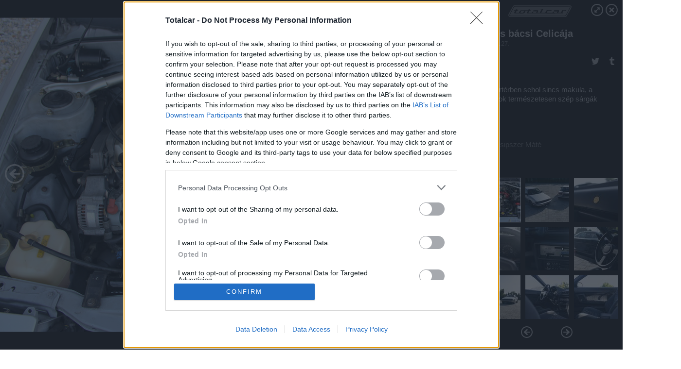

--- FILE ---
content_type: text/html; charset=utf-8
request_url: https://galeria.totalcar.hu/tesztek/2019/09/27/denes_bacsi_celicaja/
body_size: 158019
content:
<!DOCTYPE html>
<html lang="hu-hu" itemscope itemtype="http://schema.org/ImageGallery">
<head>
    <title>Totalcar &ndash; Dénes bácsi Celicája &ndash; Galéria</title>
    <meta charset="utf-8" />
    <meta name="viewport" content="width=device-width, initial-scale=1, maximum-scale=1, user-scalable=0" />
    <meta name="apple-mobile-web-app-status-bar-style" content="black-translucent" />
    <meta http-equiv="Content-type" content="text/html; charset=utf-8" />
    <meta http-equiv="imagetoolbar" content="no" />
    <meta name="MSSmartTagsPreventParsing" content="true" />
    <meta name="ROBOTS" content="ALL" />
    <meta name="Copyright" content="http://index.hu/copyright/" />
    <meta http-equiv="expires" content="Mon, 22 Jul 2002 11:12:01 GMT" />
    <meta name="description" content="Dénes bácsi Celicája" />
    <meta name="keywords" content="celica, dénes_bácsi, toyota" />
        <meta property="og:type" content="article" />
    <meta property="og:title" content="Totalcar &ndash; Dénes bácsi Celicája &ndash; Galéria" />
    <meta property="og:description" content="A motortérben sehol sincs makula, a csavarok természetesen szép sárgák" />
    <meta property="og:site_name" content="Totalcar" />
    <meta property="og:url" content="https://galeria.totalcar.hu/tesztek/2019/09/27/denes_bacsi_celicaja/" />
    <meta itemprop="name" content="Totalcar &amp;ndash; Dénes bácsi Celicája &amp;ndash; Galéria" />
    <meta itemprop="description" content="A motortérben sehol sincs makula, a csavarok természetesen szép sárgák" />
    <meta itemprop="image" content="https://galeria.cdn.totalcar.hu/tesztek/2019/09/27/denes_bacsi_celicaja/29704827_f3fb1c2b6f7a8f8155992a862b9c3485_xs.jpg" />
                    <meta property="og:image" content="https://galeria.cdn.totalcar.hu/tesztek/2019/09/27/denes_bacsi_celicaja/29704827_f3fb1c2b6f7a8f8155992a862b9c3485_x.jpg" />
                                <meta property="og:image" content="https://galeria.cdn.totalcar.hu/tesztek/2019/09/27/denes_bacsi_celicaja/29704793_ef006d5133ff8ea02cbf388894a7dcb5_x.jpg" />
                                <meta property="og:image" content="https://galeria.cdn.totalcar.hu/tesztek/2019/09/27/denes_bacsi_celicaja/29704795_ad12ef492cd21e0a399755dd25e49120_x.jpg" />
                                <meta property="og:image" content="https://galeria.cdn.totalcar.hu/tesztek/2019/09/27/denes_bacsi_celicaja/29704797_08b0bc364f78f563da4197e639eb4795_x.jpg" />
                                <meta property="og:image" content="https://galeria.cdn.totalcar.hu/tesztek/2019/09/27/denes_bacsi_celicaja/29704799_88b2bea2e48421c21f5050aa30d54f1d_x.jpg" />
                                <meta property="og:image" content="https://galeria.cdn.totalcar.hu/tesztek/2019/09/27/denes_bacsi_celicaja/29704801_e2e8ab308e0359610bd8e6f3d6e4db35_x.jpg" />
                                <meta property="og:image" content="https://galeria.cdn.totalcar.hu/tesztek/2019/09/27/denes_bacsi_celicaja/29704803_31ad74b4db269a4ebb56830727e11b06_x.jpg" />
                                <meta property="og:image" content="https://galeria.cdn.totalcar.hu/tesztek/2019/09/27/denes_bacsi_celicaja/29704805_cb892d71b1c8ccf55d31e292f3908d01_x.jpg" />
                                <meta property="og:image" content="https://galeria.cdn.totalcar.hu/tesztek/2019/09/27/denes_bacsi_celicaja/29704807_7ec51bc05c2517b9c477abf09d103d5d_x.jpg" />
                                <meta property="og:image" content="https://galeria.cdn.totalcar.hu/tesztek/2019/09/27/denes_bacsi_celicaja/29704809_e5478d76a066629114f3a83f1728b3f1_x.jpg" />
                                <meta property="og:image" content="https://galeria.cdn.totalcar.hu/tesztek/2019/09/27/denes_bacsi_celicaja/29704811_10f5ab13eda51e010a519ec268f9f670_x.jpg" />
                                <meta property="og:image" content="https://galeria.cdn.totalcar.hu/tesztek/2019/09/27/denes_bacsi_celicaja/29704813_e2c3fa22339305a1329ea63512fccec9_x.jpg" />
                                <meta property="og:image" content="https://galeria.cdn.totalcar.hu/tesztek/2019/09/27/denes_bacsi_celicaja/29704815_7e5ad828649d1c7a5cfef770e43bc4cf_x.jpg" />
                                <meta property="og:image" content="https://galeria.cdn.totalcar.hu/tesztek/2019/09/27/denes_bacsi_celicaja/29704817_5036684da092136c8adbd71cf5671908_x.jpg" />
                                <meta property="og:image" content="https://galeria.cdn.totalcar.hu/tesztek/2019/09/27/denes_bacsi_celicaja/29704819_df20cfe7ddc7d16250ee68f16ecca047_x.jpg" />
                    <link rel="stylesheet" type="text/css" href="https://index.hu/assets/static/indexnew_css/public/galeria.css?v=20210915" />
    <style type="text/css">
        body, body.glr_open {
            overflow: hidden;
            padding-left: 100%;
            padding-top: 100%;
        }
    </style>
    <link rel="alternate" type="application/rss+xml" title="Dénes bácsi Celicája - galéria" href="?rss=1" />
    <script type="text/javascript">
        var IndexStatConfig = {
            has_ident_by_default: false,
            device: 'desktop'
        };
    </script>
    <script type="text/javascript" src="https://index.hu/ident/getheader?noecho"></script>
    <script type="text/javascript" src="https://indexstat.index.hu/stat.js?d=date20150806"></script>
    <script>
        /* <![CDATA[ */
        if ('__proto__' in {}) {
            document.write( '<script src="https://index.hu/assets/js/zepto.js"><\/script>' );
        } else {
            document.write( '<script src="https://index.hu/assets/js/jquery.js"><\/script>' );
        }
        /* ]]> */
    </script>

    <script src="https://index.hu/assets/js/swiper.min.js"></script>
    <!-- script src="https://index.hu/assets/js/common.js"></script -->

<!-- InMobi Choice. Consent Manager Tag v3.0 (for TCF 2.2) -->
<script type="text/javascript" async=true>
(function() {
  var host = 'totalcar.hu';
  var element = document.createElement('script');
  var firstScript = document.getElementsByTagName('script')[0];
  var url = 'https://cmp.inmobi.com'
    .concat('/choice/', '4z9XXyvnuPTjK', '/', host, '/choice.js?tag_version=V3');
  var uspTries = 0;
  var uspTriesLimit = 3;
  element.async = true;
  element.type = 'text/javascript';
  element.src = url;

  firstScript.parentNode.insertBefore(element, firstScript);

  function makeStub() {
    var TCF_LOCATOR_NAME = '__tcfapiLocator';
    var queue = [];
    var win = window;
    var cmpFrame;

    function addFrame() {
      var doc = win.document;
      var otherCMP = !!(win.frames[TCF_LOCATOR_NAME]);

      if (!otherCMP) {
        if (doc.body) {
          var iframe = doc.createElement('iframe');

          iframe.style.cssText = 'display:none';
          iframe.name = TCF_LOCATOR_NAME;
          doc.body.appendChild(iframe);
        } else {
          setTimeout(addFrame, 5);
        }
      }
      return !otherCMP;
    }

    function tcfAPIHandler() {
      var gdprApplies;
      var args = arguments;

      if (!args.length) {
        return queue;
      } else if (args[0] === 'setGdprApplies') {
        if (
          args.length > 3 &&
          args[2] === 2 &&
          typeof args[3] === 'boolean'
        ) {
          gdprApplies = args[3];
          if (typeof args[2] === 'function') {
            args[2]('set', true);
          }
        }
      } else if (args[0] === 'ping') {
        var retr = {
          gdprApplies: gdprApplies,
          cmpLoaded: false,
          cmpStatus: 'stub'
        };

        if (typeof args[2] === 'function') {
          args[2](retr);
        }
      } else {
        if(args[0] === 'init' && typeof args[3] === 'object') {
          args[3] = Object.assign(args[3], { tag_version: 'V3' });
        }
        queue.push(args);
      }
    }

    function postMessageEventHandler(event) {
      var msgIsString = typeof event.data === 'string';
      var json = {};

      try {
        if (msgIsString) {
          json = JSON.parse(event.data);
        } else {
          json = event.data;
        }
      } catch (ignore) {}

      var payload = json.__tcfapiCall;

      if (payload) {
        window.__tcfapi(
          payload.command,
          payload.version,
          function(retValue, success) {
            var returnMsg = {
              __tcfapiReturn: {
                returnValue: retValue,
                success: success,
                callId: payload.callId
              }
            };
            if (msgIsString) {
              returnMsg = JSON.stringify(returnMsg);
            }
            if (event && event.source && event.source.postMessage) {
              event.source.postMessage(returnMsg, '*');
            }
          },
          payload.parameter
        );
      }
    }

    while (win) {
      try {
        if (win.frames[TCF_LOCATOR_NAME]) {
          cmpFrame = win;
          break;
        }
      } catch (ignore) {}

      if (win === window.top) {
        break;
      }
      win = win.parent;
    }
    if (!cmpFrame) {
      addFrame();
      win.__tcfapi = tcfAPIHandler;
      win.addEventListener('message', postMessageEventHandler, false);
    }
  };

  makeStub();

  var uspStubFunction = function() {
    var arg = arguments;
    if (typeof window.__uspapi !== uspStubFunction) {
      setTimeout(function() {
        if (typeof window.__uspapi !== 'undefined') {
          window.__uspapi.apply(window.__uspapi, arg);
        }
      }, 500);
    }
  };

  var checkIfUspIsReady = function() {
    uspTries++;
    if (window.__uspapi === uspStubFunction && uspTries < uspTriesLimit) {
      console.warn('USP is not accessible');
    } else {
      clearInterval(uspInterval);
    }
  };

  if (typeof window.__uspapi === 'undefined') {
    window.__uspapi = uspStubFunction;
    var uspInterval = setInterval(checkIfUspIsReady, 6000);
  }
})();
</script>
<!-- End InMobi Choice. Consent Manager Tag v3.0 (for TCF 2.2) -->
    <script>
        /* <![CDATA[ */
        // gemius:
            var pp_gemius_identifier = pp_gemius_original_identifier = new String('.RpK5mcBa9CU6UVPXt.QbbbuXfykwHuWu3VHbnTMrT..M7');
            var pp_gemius_use_cmp = true;
            var pp_gemius_cmp_timeout = Infinity;
        function gemius_pending(i) { window[i] = window[i] || function() {var x = window[i+'_pdata'] = window[i+'_pdata'] || []; x[x.length]=arguments;};};
        gemius_pending('gemius_hit'); gemius_pending('gemius_event');
        gemius_pending('pp_gemius_hit'); gemius_pending('pp_gemius_event');
        (function(d,t) {try {
            var gt=d.createElement(t),s=d.getElementsByTagName(t)[0],l='http'+((location.protocol=='https:')?'s':'');
            gt.setAttribute('async','async');
            gt.setAttribute('defer','defer');
            gt.src=l+'://gahu.hit.gemius.pl/xgemius.js';
            s.parentNode.insertBefore(gt,s);}
        catch (e) {}})(document,'script');
        // crel:
        (function(c,d){"object"===typeof exports?module.exports=d():"function"===typeof define&&define.amd?define(d):c.crel=d()})(this,function(){function c(){var a=window.document,g=arguments,b=a.createElement(g[0]),h,e=g[1],f=2,l=g.length,m=c.attrMap;if(1===l)return b;if("object"!==typeof e||d(e))--f,e=null;if(1===l-f&&"string"===typeof g[f]&&void 0!==b.textContent)b.textContent=g[f];else for(;f<l;++f)h=g[f],null!=h&&(d(h)||(h=a.createTextNode(h)),b.appendChild(h));for(var k in e)m[k]?(a=c.attrMap[k],"function"===typeof a?a(b,e[k]):b.setAttribute(a,e[k])):b.setAttribute(k,e[k]);return b}var d="object"===typeof Node?function(a){return a instanceof Node}:function(a){return a&&"object"===typeof a&&"number"===typeof a.nodeType&&"string"===typeof a.nodeName};c.attrMap={};c.isNode=d;return c});
        if( typeof __passportHeader_config !== 'object' ) {
            __passportHeader_config = {
                loggedIn: false
            };
        }
        (function($){

            // webaudit meropixel
            window.webaudit = function( ucm, uct, where, name, auditid ) {
                var img = crel( 'img', {
                    'alt': '',
                    'class': 'pixel median',
                    'src': 'https://audit.median.hu/cgi-bin/track.cgi?uc=' + ucm + '&dc=' + ( where == 'top' ? 1 : 2 ) + '&ui=' + same
                } );
                if( auditid != undefined ) {
                    img.id = auditid;
                }
                $( 'img.pixel.median' ).remove();
                $( 'body' ).append( img );
                if( !uct ) {
                    return;
                }
                var params = [];
                params.push( 'uc=' + uct );
                params.push( 'sd=' + screen.width + 'x' + screen.height );
                if( screen.colorDepth != 'undefined' ) {
                    params.push( 'cd=' + screen.colorDepth );
                }
                var referrer = encodeURIComponent ? encodeURIComponent( document.referrer ) : escape( document.referrer );
                if( referrer != '' ) {
                    params.push( 'rp=' + referrer );
                }
                params.push( 'ui=' + same );
                img = crel( 'img', {
                    'alt': '',
                    'class': 'pixel internal',
                    'src': 'https://pixel.' + document.domain + '/12g?' + params.join( '&' )
                } );
                $( 'img.pixel.internal' ).remove();
                $( 'body' ).append( img );
            }
            window.Common = (function($) {
                var flags = {};
		var pcount = 0;
                return {
                    url: '',
                    set_flag: function( name, value ) {
                        flags[ name ] = value;
                    },
                    get_flag: function( name ) {
                        if( typeof flags[ name ] == 'undefined' ) {
                            return false;
                        }
                        return flags[ name ];
                    },
                    gallery_audit: {
                        bindings: function() {
                            Common.universal_analytics = typeof ga === 'function';
                            $( document ).on( 'glr_open', function( e, data ) {
                                if( Common.ga_secondary ) {
                                }
                                Common.refresh_enabled = false;
                            } ).on( 'glr_close', function() {
                                Common.refresh_enabled = true;
                            } ).on( 'glr_pageview', function( e, data ) {
				pcount++;
                                if( Common.gallery_audit.setlayout ) {
                                    var layout = ( Common.gallery_audit.widescreen ? 'wide' : 'normal' ) + ( Common.gallery_audit.fullscreen ? '_fullscreen' : '' );
                                    if( Common.ga_secondary ) {
                                    }
                                }
                                var current = ( new Date() ).getTime();
                                var gal_url;
                                if( Common.gallery_audit.parse_gal_url ) {
                                    gal_url = data.url.split( '/' );
                                    gal_url = '/' + data.folder + '/galeria/' + gal_url.slice( -5 ).join( '/' );
                                } else {
                                    gal_url = data.url.split(/\.hu|\.com/, 2).pop();
                                }
                                if( Common.ga_secondary ) {
                                }
                                if( typeof pp_gemius_original_identifier  !== 'undefined' && typeof pp_gemius_original_identifier  !== 'undefined' && pcount > 1  ) {
                                    pp_gemius_hit(pp_gemius_original_identifier );
                                }
                                if( typeof data.content_id !== 'undefined' && data.content_id ) {
                                    var cid = Common.content_id;
                                    Common.content_id = data.content_id;
                                    if( typeof IndexStatHandler != 'undefined' ) {
                                        IndexStatHandler.push( [ { id: data.content_id, type: 1 } ], null );
                                    }
                                    Common.content_id = cid;
                                }
                                Common.gallery_audit.last_pageview = current;
                            } ).on( 'glr_resize', function( e, data ) {
                                Common.gallery_audit.fullscreen = data.fullscreen;
                                Common.gallery_audit.widescreen = data.widescreen;
                            } );
                        },
                        setlayout: true,
                        fullscreen: false,
                        last_pageview: null,
                        parse_gal_url: true,
                        prefix: 'gallery_',
                        suffix: '_galeria',
                        widescreen: null
                    },
                    transition: {
                        speed: {
                            fast: 175,
                            medium: 350,
                            normal: 200,
                            slow: 700
                        },
                        detect: function() {
                            var b = document.body || document.documentElement,
                                s = b.style,
                                p = 'transition';
                            if(typeof s[ p ] == 'string') {
                                return true;
                            }
                            v = [ 'Moz', 'Webkit', 'Khtml', 'O', 'ms' ],
                                p = p.charAt( 0 ).toUpperCase() + p.substr( 1 );
                            for( var i = 0; i < v.length; i++ ) {
                                if(typeof s[ v[ i ] + p ] == 'string') {
                                    return true;
                                }
                            }
                            for( var i in Common.transition.speed ) {
                                Common.transition.speed[ i ] = 0;
                            }
                            return false;
                        }
                    }
                }
            })($);
        })(window.jQuery||window.Zepto);
        /* ]]> */
    </script>
</head>
<body>
<header>
    <h1>Dénes bácsi Celicája</h1>
    <span class="date">2019.09.27.</span>
    <h3><a href="https://index.hu/">Totalcar</a></h3>
    </header>
<aside id="thumbnails">
            <a href="https://galeria.totalcar.hu/tesztek/2019/09/27/denes_bacsi_celicaja/" rel="1"><img src="https://galeria.cdn.totalcar.hu/tesztek/2019/09/27/denes_bacsi_celicaja/29704827_f3fb1c2b6f7a8f8155992a862b9c3485_xs.jpg" alt="A motortérben sehol sincs makula, a csavarok természetesen szép sárgák" /></a>
                <a href="https://galeria.totalcar.hu/tesztek/2019/09/27/denes_bacsi_celicaja/2" rel="2"><img src="https://galeria.cdn.totalcar.hu/tesztek/2019/09/27/denes_bacsi_celicaja/29704793_ef006d5133ff8ea02cbf388894a7dcb5_xs.jpg" alt="Ilyen kép elkészültének az esélye manapság a nullához közeli lehet, pláne úgy, hogy ugyanaz a név szerepel a forgalmikban" /></a>
                <a href="https://galeria.totalcar.hu/tesztek/2019/09/27/denes_bacsi_celicaja/3" rel="3"><img src="https://galeria.cdn.totalcar.hu/tesztek/2019/09/27/denes_bacsi_celicaja/29704795_ad12ef492cd21e0a399755dd25e49120_xs.jpg" alt="Évtizedek óta vigyáz az autóban lévő utazókra" /></a>
                <a href="https://galeria.totalcar.hu/tesztek/2019/09/27/denes_bacsi_celicaja/4" rel="4"><img src="https://galeria.cdn.totalcar.hu/tesztek/2019/09/27/denes_bacsi_celicaja/29704797_08b0bc364f78f563da4197e639eb4795_xs.jpg" alt="A mai autókból már rég kihalt műszerek a kevés kilométer társaságában" /></a>
                <a href="https://galeria.totalcar.hu/tesztek/2019/09/27/denes_bacsi_celicaja/5" rel="5"><img src="https://galeria.cdn.totalcar.hu/tesztek/2019/09/27/denes_bacsi_celicaja/29704799_88b2bea2e48421c21f5050aa30d54f1d_xs.jpg" alt="Amikor még a típusnak is külön jele volt. A gyári rádió tökéletesen működteti a motoros antennát" /></a>
                <a href="https://galeria.totalcar.hu/tesztek/2019/09/27/denes_bacsi_celicaja/6" rel="6"><img src="https://galeria.cdn.totalcar.hu/tesztek/2019/09/27/denes_bacsi_celicaja/29704801_e2e8ab308e0359610bd8e6f3d6e4db35_xs.jpg" alt="Ezer közül is megismerném, hogy ez az enyémnek a beltere. Mondom ezt úgy, hogy a másik is az enyém" /></a>
                <a href="https://galeria.totalcar.hu/tesztek/2019/09/27/denes_bacsi_celicaja/7" rel="7"><img src="https://galeria.cdn.totalcar.hu/tesztek/2019/09/27/denes_bacsi_celicaja/29704803_31ad74b4db269a4ebb56830727e11b06_xs.jpg" alt="Cecíliámnak is megvannak a gyári felnijei tökéletes állapotban, azokkal meg sem lehetne őket különböztetni, az én szememben mégis teljesen más karakterek" /></a>
                <a href="https://galeria.totalcar.hu/tesztek/2019/09/27/denes_bacsi_celicaja/8" rel="8"><img src="https://galeria.cdn.totalcar.hu/tesztek/2019/09/27/denes_bacsi_celicaja/29704805_cb892d71b1c8ccf55d31e292f3908d01_xs.jpg" alt="Két tulajdonos emléke tölti ki a kiváló állapotú belteret" /></a>
                <a href="https://galeria.totalcar.hu/tesztek/2019/09/27/denes_bacsi_celicaja/9" rel="9"><img src="https://galeria.cdn.totalcar.hu/tesztek/2019/09/27/denes_bacsi_celicaja/29704807_7ec51bc05c2517b9c477abf09d103d5d_xs.jpg" alt="Sportos ülések az örök fiatal lelkeknek. Ezzel a csíkos kárpittal a legszebb szerintem a negyedik generációs Celica" /></a>
                <a href="https://galeria.totalcar.hu/tesztek/2019/09/27/denes_bacsi_celicaja/10" rel="10"><img src="https://galeria.cdn.totalcar.hu/tesztek/2019/09/27/denes_bacsi_celicaja/29704809_e5478d76a066629114f3a83f1728b3f1_xs.jpg" alt="Igazából három Celicám van, miközben kettő is sok" /></a>
                <a href="https://galeria.totalcar.hu/tesztek/2019/09/27/denes_bacsi_celicaja/11" rel="11"><img src="https://galeria.cdn.totalcar.hu/tesztek/2019/09/27/denes_bacsi_celicaja/29704811_10f5ab13eda51e010a519ec268f9f670_xs.jpg" alt="Balra fent látható a motorháztetőn a hat évvel ezelőtt aláhulló polc nyoma" /></a>
                <a href="https://galeria.totalcar.hu/tesztek/2019/09/27/denes_bacsi_celicaja/12" rel="12"><img src="https://galeria.cdn.totalcar.hu/tesztek/2019/09/27/denes_bacsi_celicaja/29704813_e2c3fa22339305a1329ea63512fccec9_xs.jpg" alt="Gyári felnik, és természetesen minden sárpofozó, minden díszléc a helyén, ez extrém ritka látvány már" /></a>
                <a href="https://galeria.totalcar.hu/tesztek/2019/09/27/denes_bacsi_celicaja/13" rel="13"><img src="https://galeria.cdn.totalcar.hu/tesztek/2019/09/27/denes_bacsi_celicaja/29704815_7e5ad828649d1c7a5cfef770e43bc4cf_xs.jpg" alt="Ha ránézek, egy nyitott történelemkönyvet látok" /></a>
                <a href="https://galeria.totalcar.hu/tesztek/2019/09/27/denes_bacsi_celicaja/14" rel="14"><img src="https://galeria.cdn.totalcar.hu/tesztek/2019/09/27/denes_bacsi_celicaja/29704817_5036684da092136c8adbd71cf5671908_xs.jpg" alt="Nem tudom, mi célt szolgálhatott, de rajta hagytam" /></a>
                <a href="https://galeria.totalcar.hu/tesztek/2019/09/27/denes_bacsi_celicaja/15" rel="15"><img src="https://galeria.cdn.totalcar.hu/tesztek/2019/09/27/denes_bacsi_celicaja/29704819_df20cfe7ddc7d16250ee68f16ecca047_xs.jpg" alt="Ilyeneket nem nagyon találsz már egyik példányon sem" /></a>
                <a href="https://galeria.totalcar.hu/tesztek/2019/09/27/denes_bacsi_celicaja/16" rel="16"><img src="https://galeria.cdn.totalcar.hu/tesztek/2019/09/27/denes_bacsi_celicaja/29704821_719be988709f24aa72f042a541a42cae_xs.jpg" alt="Mindent rongyok védenek" /></a>
                <a href="https://galeria.totalcar.hu/tesztek/2019/09/27/denes_bacsi_celicaja/17" rel="17"><img src="https://galeria.cdn.totalcar.hu/tesztek/2019/09/27/denes_bacsi_celicaja/29704823_9d64683149ec4d58d29de38dd14a6b99_xs.jpg" alt="Vajon hány éves lehet?" /></a>
                <a href="https://galeria.totalcar.hu/tesztek/2019/09/27/denes_bacsi_celicaja/18" rel="18"><img src="https://galeria.cdn.totalcar.hu/tesztek/2019/09/27/denes_bacsi_celicaja/29704829_ce312b5f28054fbf5bc955747500db4d_xs.jpg" alt="Dénes bácsi gondos autósként mindenre fel volt készülve" /></a>
                <a href="https://galeria.totalcar.hu/tesztek/2019/09/27/denes_bacsi_celicaja/19" rel="19"><img src="https://galeria.cdn.totalcar.hu/tesztek/2019/09/27/denes_bacsi_celicaja/29704831_c11770f1b10b0e8d82ecd996acd78ff4_xs.jpg" alt="Már 2011-ben is ilyen volt, véletlenül ráesett egy kalapács. Megoldottam a lehetetlent és szereztem egy makulátlant, ezt pedig elrakom emlékbe" /></a>
                <a href="https://galeria.totalcar.hu/tesztek/2019/09/27/denes_bacsi_celicaja/20" rel="20"><img src="https://galeria.cdn.totalcar.hu/tesztek/2019/09/27/denes_bacsi_celicaja/29704825_63d22546720bbec1923eef042a351c77_xs.jpg" alt="Természetesen a kipufogó is gyári. Rozsdamentes végig, hisz mitől is ne lenne az" /></a>
                <a href="https://galeria.totalcar.hu/tesztek/2019/09/27/denes_bacsi_celicaja/21" rel="21"><img src="https://galeria.cdn.totalcar.hu/tesztek/2019/09/27/denes_bacsi_celicaja/29704791_09219291f32064aa9ce738c164c92932_xs.jpg" alt="Az autók pont ugyanannyi idősek voltak 2013-ban is, csak a tulajdonosok között volt 59 év" /></a>
                <a href="https://galeria.totalcar.hu/tesztek/2019/09/27/denes_bacsi_celicaja/22" rel="22"><img src="https://galeria.cdn.totalcar.hu/tesztek/2019/09/27/denes_bacsi_celicaja/29704789_faab1ad43b5c056cee867e5ea4e49065_xs.jpg" alt="Nem a tipikus Celica-tulaj kiegészítője volt ez 2011-ben sem" /></a>
                <a href="https://galeria.totalcar.hu/tesztek/2019/09/27/denes_bacsi_celicaja/ajanlo" rel="ajanlo"></a>
        </aside>
    <p>Ajánlóképek</p>
        <p>Fotó:&nbsp;Csipszer Máté</p>
            <section>
            <img id="bigimg" src="https://galeria.cdn.totalcar.hu/tesztek/2019/09/27/denes_bacsi_celicaja/29704827_f3fb1c2b6f7a8f8155992a862b9c3485_y.jpg" alt="Ajánlóképek" title="" style="display:none" />
        </section>
                    <img id="bigimg" src="https://galeria.cdn.totalcar.hu/tesztek/2019/09/27/denes_bacsi_celicaja/29704827_f3fb1c2b6f7a8f8155992a862b9c3485_fb.jpg" alt="Ajánlóképek" title="" style="display:none" />
            <div id="fb-root"></div>
<!--analytics-->
<!--analytics4-->
<script async src="https://www.googletagmanager.com/gtag/js?id=G-6GWDFHLRZ7"></script>
<script>
    window.dataLayer = window.dataLayer || [];
    function gtag(){dataLayer.push(arguments);}
    gtag('js', new Date());
    gtag('config', 'G-6GWDFHLRZ7');
    gtag('set', 'content_group', '/');
    gtag('set', 'rovat', '');
</script>

    <script type="text/javascript" src="//indexhu.adocean.pl/files/js/ado.js"></script>
    <script type="text/javascript">
        /* (c)AdOcean 2003-2020 */
        if(typeof ado!=="object"){ado={};ado.config=ado.preview=ado.placement=ado.master=ado.slave=function(){};}
        ado.config({mode: "new", xml: false, consent: true, characterEncoding: true});
        ado.preview({enabled: true});
    </script>
    <script src="https://index.hu/assets/js/iap/v2/iap-loader.js"></script>
    <script src="https://index.hu/assets/js/gallery2.js"></script>
    <script type="text/javascript">
        if ( window.AdLoader ) {
            window.iap_zones = [];
            var GoaLoader = new AdLoader({"engine":"AdOcean"});
        }
    </script>

<script>
    // <![CDATA[
    // (function(d, s, id) {
    //   var js, fjs = d.getElementsByTagName(s)[0];
    //   if (d.getElementById(id)) {return;}
    //   js = d.createElement(s); js.id = id;
    //   js.src = "//connect.facebook.net/hu_HU/sdk.js#version=v2.0&xfbml=1";
    //   fjs.parentNode.insertBefore(js, fjs);
    // }(document, 'script', 'facebook-jssdk'));

    var same = Math.round( Math.random() * 10000000 );
    Common.folder_id = 941;
    Common.content_id = 4676501;
    Common.webaudit_ucm = '11093296643286';
    Common.webaudit_title = 'Totalcar &ndash; Dénes bácsi Celicája &ndash; Galéria';
    Common.gallery_url = 'https://galeria.totalcar.hu/tesztek/2019/09/27/denes_bacsi_celicaja/';
    Common.gemius_code = '.RpK5mcBa9CU6UVPXt.QbbbuXfykwHuWu3VHbnTMrT..M7';
    // valamiert a $( window ).on( 'load' ) nem mukodik zeptoban IE-ben
    window.onload = function() {
                Common.transition.detect();
        Common.gallery_audit.bindings();
        Gallery.siteDict = {
            divany: 'Dívány',
            fidelio: 'Fidelio',
            inforadio: 'Inforádió',
            index: 'Index',
            sportgeza: 'Sport Géza',
            totalcarmagazine: 'Totalcar Magazine',
            tcmagazine: 'Totalcar Magazine',
            totalcar: 'Totalcar',
            totalbike: 'Totalbike',
            travelo: 'Travelo',
            velvet: 'Velvet',
	    mediafuture : 'MediaFuture',
	    welovebudapest : 'We Love Budapest',
	    welovebalaton : 'We Love Balaton'
        };
        Gallery.__init( {
            age_confirmed_event: 'korhatarremoved',
            style_prefix: 'glr_',
            layered: false,
            parse_advert: true,
            parse_rewrite_url: true,
            parse_title: function gallery_parse_title( gal, picture ) {
                return Gallery.siteDict[ gal.site ] +
                    ' &ndash; ' + gal.title + ' &ndash; ' + Gallery.dict.gallery /* +
                       ( typeof picture !== 'undefined' && picture.no ? ' &ndash; ' + picture.no : '' ) */;
            },
            transition_speed: Common.transition.speed
        } );

        Gallery.open( 'https://galeria.totalcar.hu/tesztek/2019/09/27/denes_bacsi_celicaja/', {
                bottom: '0',
                left: '0',
                opacity: '1',
                right: '0',
                top: '0'
            }, {"id":396511,"url":"https:\/\/galeria.totalcar.hu\/tesztek\/2019\/09\/27\/denes_bacsi_celicaja\/","title":"D\u00e9nes b\u00e1csi Celic\u00e1ja","site":"totalcar","siteName":"Totalcar","site_url":"https:\/\/index.hu","sizeKeys":["y","x","t","q","m","bpc","j","g","i","h","fb","b","xs"],"folder_id":941,"content_id":4676501,"manisfolder":"tesztek","path":"tesztek\/2019\/09\/27\/denes_bacsi_celicaja","sizes":{"y":1800,"x":1300,"t":1200,"q":1120,"m":1000,"bpc":976,"j":840,"g":700,"i":640,"h":420,"fb":400,"b":200,"xs":90},"recommend":true,"date":"2019. 09. 27.","cyclepaging":true,"pictures":[{"id":"29704827","text":"A motort\u00e9rben sehol sincs makula, a csavarok term\u00e9szetesen sz\u00e9p s\u00e1rg\u00e1k","tag":"celica d\u00e9nes_b\u00e1csi toyota","korhatar":0,"korhatar_warning_text":null,"info":"Csipszer M&aacute;t&eacute;","originalWidth":"1920","originalHeight":"1280","rate":1.5,"sizes":[{"key":"y","width":1800,"height":1200,"filesize":915792,"url":"https:\/\/galeria.cdn.totalcar.hu\/tesztek\/2019\/09\/27\/denes_bacsi_celicaja\/29704827_f3fb1c2b6f7a8f8155992a862b9c3485_y.jpg"},{"key":"x","width":1300,"height":867,"filesize":548538,"url":"https:\/\/galeria.cdn.totalcar.hu\/tesztek\/2019\/09\/27\/denes_bacsi_celicaja\/29704827_f3fb1c2b6f7a8f8155992a862b9c3485_x.jpg"},{"key":"t","width":1200,"height":800,"filesize":474977,"url":"https:\/\/galeria.cdn.totalcar.hu\/tesztek\/2019\/09\/27\/denes_bacsi_celicaja\/29704827_f3fb1c2b6f7a8f8155992a862b9c3485_t.jpg"},{"key":"q","width":1120,"height":747,"filesize":427741,"url":"https:\/\/galeria.cdn.totalcar.hu\/tesztek\/2019\/09\/27\/denes_bacsi_celicaja\/29704827_f3fb1c2b6f7a8f8155992a862b9c3485_q.jpg"},{"key":"m","width":1000,"height":667,"filesize":358044,"url":"https:\/\/galeria.cdn.totalcar.hu\/tesztek\/2019\/09\/27\/denes_bacsi_celicaja\/29704827_f3fb1c2b6f7a8f8155992a862b9c3485_m.jpg"},{"key":"bpc","width":976,"height":651,"filesize":342360,"url":"https:\/\/galeria.cdn.totalcar.hu\/tesztek\/2019\/09\/27\/denes_bacsi_celicaja\/29704827_f3fb1c2b6f7a8f8155992a862b9c3485_bpc.jpg"},{"key":"j","width":840,"height":560,"filesize":270956,"url":"https:\/\/galeria.cdn.totalcar.hu\/tesztek\/2019\/09\/27\/denes_bacsi_celicaja\/29704827_f3fb1c2b6f7a8f8155992a862b9c3485_j.jpg"},{"key":"g","width":700,"height":467,"filesize":204392,"url":"https:\/\/galeria.cdn.totalcar.hu\/tesztek\/2019\/09\/27\/denes_bacsi_celicaja\/29704827_f3fb1c2b6f7a8f8155992a862b9c3485_g.jpg"},{"key":"i","width":640,"height":427,"filesize":174311,"url":"https:\/\/galeria.cdn.totalcar.hu\/tesztek\/2019\/09\/27\/denes_bacsi_celicaja\/29704827_f3fb1c2b6f7a8f8155992a862b9c3485_i.jpg"},{"key":"h","width":420,"height":280,"filesize":86142,"url":"https:\/\/galeria.cdn.totalcar.hu\/tesztek\/2019\/09\/27\/denes_bacsi_celicaja\/29704827_f3fb1c2b6f7a8f8155992a862b9c3485_h.jpg"},{"key":"fb","width":400,"height":267,"filesize":78255,"url":"https:\/\/galeria.cdn.totalcar.hu\/tesztek\/2019\/09\/27\/denes_bacsi_celicaja\/29704827_f3fb1c2b6f7a8f8155992a862b9c3485_fb.jpg"},{"key":"b","width":200,"height":133,"filesize":23575,"url":"https:\/\/galeria.cdn.totalcar.hu\/tesztek\/2019\/09\/27\/denes_bacsi_celicaja\/29704827_f3fb1c2b6f7a8f8155992a862b9c3485_b.jpg"},{"key":"xs","width":90,"height":90,"filesize":3467,"url":"https:\/\/galeria.cdn.totalcar.hu\/tesztek\/2019\/09\/27\/denes_bacsi_celicaja\/29704827_f3fb1c2b6f7a8f8155992a862b9c3485_xs.jpg"}],"availableSizes":[{"key":"y","width":1800,"height":1200,"filesize":915792,"url":"https:\/\/galeria.cdn.totalcar.hu\/tesztek\/2019\/09\/27\/denes_bacsi_celicaja\/29704827_f3fb1c2b6f7a8f8155992a862b9c3485_y.jpg"},{"key":"x","width":1300,"height":867,"filesize":548538,"url":"https:\/\/galeria.cdn.totalcar.hu\/tesztek\/2019\/09\/27\/denes_bacsi_celicaja\/29704827_f3fb1c2b6f7a8f8155992a862b9c3485_x.jpg"},{"key":"t","width":1200,"height":800,"filesize":474977,"url":"https:\/\/galeria.cdn.totalcar.hu\/tesztek\/2019\/09\/27\/denes_bacsi_celicaja\/29704827_f3fb1c2b6f7a8f8155992a862b9c3485_t.jpg"},{"key":"q","width":1120,"height":747,"filesize":427741,"url":"https:\/\/galeria.cdn.totalcar.hu\/tesztek\/2019\/09\/27\/denes_bacsi_celicaja\/29704827_f3fb1c2b6f7a8f8155992a862b9c3485_q.jpg"},{"key":"m","width":1000,"height":667,"filesize":358044,"url":"https:\/\/galeria.cdn.totalcar.hu\/tesztek\/2019\/09\/27\/denes_bacsi_celicaja\/29704827_f3fb1c2b6f7a8f8155992a862b9c3485_m.jpg"},{"key":"bpc","width":976,"height":651,"filesize":342360,"url":"https:\/\/galeria.cdn.totalcar.hu\/tesztek\/2019\/09\/27\/denes_bacsi_celicaja\/29704827_f3fb1c2b6f7a8f8155992a862b9c3485_bpc.jpg"},{"key":"j","width":840,"height":560,"filesize":270956,"url":"https:\/\/galeria.cdn.totalcar.hu\/tesztek\/2019\/09\/27\/denes_bacsi_celicaja\/29704827_f3fb1c2b6f7a8f8155992a862b9c3485_j.jpg"},{"key":"g","width":700,"height":467,"filesize":204392,"url":"https:\/\/galeria.cdn.totalcar.hu\/tesztek\/2019\/09\/27\/denes_bacsi_celicaja\/29704827_f3fb1c2b6f7a8f8155992a862b9c3485_g.jpg"},{"key":"i","width":640,"height":427,"filesize":174311,"url":"https:\/\/galeria.cdn.totalcar.hu\/tesztek\/2019\/09\/27\/denes_bacsi_celicaja\/29704827_f3fb1c2b6f7a8f8155992a862b9c3485_i.jpg"},{"key":"h","width":420,"height":280,"filesize":86142,"url":"https:\/\/galeria.cdn.totalcar.hu\/tesztek\/2019\/09\/27\/denes_bacsi_celicaja\/29704827_f3fb1c2b6f7a8f8155992a862b9c3485_h.jpg"},{"key":"fb","width":400,"height":267,"filesize":78255,"url":"https:\/\/galeria.cdn.totalcar.hu\/tesztek\/2019\/09\/27\/denes_bacsi_celicaja\/29704827_f3fb1c2b6f7a8f8155992a862b9c3485_fb.jpg"},{"key":"b","width":200,"height":133,"filesize":23575,"url":"https:\/\/galeria.cdn.totalcar.hu\/tesztek\/2019\/09\/27\/denes_bacsi_celicaja\/29704827_f3fb1c2b6f7a8f8155992a862b9c3485_b.jpg"},{"key":"xs","width":90,"height":90,"filesize":3467,"url":"https:\/\/galeria.cdn.totalcar.hu\/tesztek\/2019\/09\/27\/denes_bacsi_celicaja\/29704827_f3fb1c2b6f7a8f8155992a862b9c3485_xs.jpg"}],"url":"https:\/\/galeria.totalcar.hu\/tesztek\/2019\/09\/27\/denes_bacsi_celicaja\/","no":""},{"id":"29704793","text":"Ilyen k\u00e9p elk\u00e9sz\u00fclt\u00e9nek az es\u00e9lye manaps\u00e1g a null\u00e1hoz k\u00f6zeli lehet, pl\u00e1ne \u00fagy, hogy ugyanaz a n\u00e9v szerepel a forgalmikban","tag":"celica d\u00e9nes_b\u00e1csi toyota","korhatar":0,"korhatar_warning_text":null,"info":"Peter Mosoni","originalWidth":"1920","originalHeight":"1236","rate":1.5533980582524,"sizes":[{"key":"y","width":1800,"height":1159,"filesize":948284,"url":"https:\/\/galeria.cdn.totalcar.hu\/tesztek\/2019\/09\/27\/denes_bacsi_celicaja\/29704793_ef006d5133ff8ea02cbf388894a7dcb5_y.jpg"},{"key":"x","width":1300,"height":837,"filesize":523115,"url":"https:\/\/galeria.cdn.totalcar.hu\/tesztek\/2019\/09\/27\/denes_bacsi_celicaja\/29704793_ef006d5133ff8ea02cbf388894a7dcb5_x.jpg"},{"key":"t","width":1200,"height":773,"filesize":440000,"url":"https:\/\/galeria.cdn.totalcar.hu\/tesztek\/2019\/09\/27\/denes_bacsi_celicaja\/29704793_ef006d5133ff8ea02cbf388894a7dcb5_t.jpg"},{"key":"q","width":1120,"height":721,"filesize":380668,"url":"https:\/\/galeria.cdn.totalcar.hu\/tesztek\/2019\/09\/27\/denes_bacsi_celicaja\/29704793_ef006d5133ff8ea02cbf388894a7dcb5_q.jpg"},{"key":"m","width":1000,"height":644,"filesize":305810,"url":"https:\/\/galeria.cdn.totalcar.hu\/tesztek\/2019\/09\/27\/denes_bacsi_celicaja\/29704793_ef006d5133ff8ea02cbf388894a7dcb5_m.jpg"},{"key":"bpc","width":976,"height":628,"filesize":287132,"url":"https:\/\/galeria.cdn.totalcar.hu\/tesztek\/2019\/09\/27\/denes_bacsi_celicaja\/29704793_ef006d5133ff8ea02cbf388894a7dcb5_bpc.jpg"},{"key":"j","width":840,"height":541,"filesize":217930,"url":"https:\/\/galeria.cdn.totalcar.hu\/tesztek\/2019\/09\/27\/denes_bacsi_celicaja\/29704793_ef006d5133ff8ea02cbf388894a7dcb5_j.jpg"},{"key":"g","width":700,"height":451,"filesize":155433,"url":"https:\/\/galeria.cdn.totalcar.hu\/tesztek\/2019\/09\/27\/denes_bacsi_celicaja\/29704793_ef006d5133ff8ea02cbf388894a7dcb5_g.jpg"},{"key":"i","width":640,"height":412,"filesize":128275,"url":"https:\/\/galeria.cdn.totalcar.hu\/tesztek\/2019\/09\/27\/denes_bacsi_celicaja\/29704793_ef006d5133ff8ea02cbf388894a7dcb5_i.jpg"},{"key":"h","width":420,"height":270,"filesize":57820,"url":"https:\/\/galeria.cdn.totalcar.hu\/tesztek\/2019\/09\/27\/denes_bacsi_celicaja\/29704793_ef006d5133ff8ea02cbf388894a7dcb5_h.jpg"},{"key":"fb","width":400,"height":258,"filesize":52025,"url":"https:\/\/galeria.cdn.totalcar.hu\/tesztek\/2019\/09\/27\/denes_bacsi_celicaja\/29704793_ef006d5133ff8ea02cbf388894a7dcb5_fb.jpg"},{"key":"b","width":200,"height":129,"filesize":14964,"url":"https:\/\/galeria.cdn.totalcar.hu\/tesztek\/2019\/09\/27\/denes_bacsi_celicaja\/29704793_ef006d5133ff8ea02cbf388894a7dcb5_b.jpg"},{"key":"xs","width":90,"height":90,"filesize":2426,"url":"https:\/\/galeria.cdn.totalcar.hu\/tesztek\/2019\/09\/27\/denes_bacsi_celicaja\/29704793_ef006d5133ff8ea02cbf388894a7dcb5_xs.jpg"}],"availableSizes":[{"key":"y","width":1800,"height":1159,"filesize":948284,"url":"https:\/\/galeria.cdn.totalcar.hu\/tesztek\/2019\/09\/27\/denes_bacsi_celicaja\/29704793_ef006d5133ff8ea02cbf388894a7dcb5_y.jpg"},{"key":"x","width":1300,"height":837,"filesize":523115,"url":"https:\/\/galeria.cdn.totalcar.hu\/tesztek\/2019\/09\/27\/denes_bacsi_celicaja\/29704793_ef006d5133ff8ea02cbf388894a7dcb5_x.jpg"},{"key":"t","width":1200,"height":773,"filesize":440000,"url":"https:\/\/galeria.cdn.totalcar.hu\/tesztek\/2019\/09\/27\/denes_bacsi_celicaja\/29704793_ef006d5133ff8ea02cbf388894a7dcb5_t.jpg"},{"key":"q","width":1120,"height":721,"filesize":380668,"url":"https:\/\/galeria.cdn.totalcar.hu\/tesztek\/2019\/09\/27\/denes_bacsi_celicaja\/29704793_ef006d5133ff8ea02cbf388894a7dcb5_q.jpg"},{"key":"m","width":1000,"height":644,"filesize":305810,"url":"https:\/\/galeria.cdn.totalcar.hu\/tesztek\/2019\/09\/27\/denes_bacsi_celicaja\/29704793_ef006d5133ff8ea02cbf388894a7dcb5_m.jpg"},{"key":"bpc","width":976,"height":628,"filesize":287132,"url":"https:\/\/galeria.cdn.totalcar.hu\/tesztek\/2019\/09\/27\/denes_bacsi_celicaja\/29704793_ef006d5133ff8ea02cbf388894a7dcb5_bpc.jpg"},{"key":"j","width":840,"height":541,"filesize":217930,"url":"https:\/\/galeria.cdn.totalcar.hu\/tesztek\/2019\/09\/27\/denes_bacsi_celicaja\/29704793_ef006d5133ff8ea02cbf388894a7dcb5_j.jpg"},{"key":"g","width":700,"height":451,"filesize":155433,"url":"https:\/\/galeria.cdn.totalcar.hu\/tesztek\/2019\/09\/27\/denes_bacsi_celicaja\/29704793_ef006d5133ff8ea02cbf388894a7dcb5_g.jpg"},{"key":"i","width":640,"height":412,"filesize":128275,"url":"https:\/\/galeria.cdn.totalcar.hu\/tesztek\/2019\/09\/27\/denes_bacsi_celicaja\/29704793_ef006d5133ff8ea02cbf388894a7dcb5_i.jpg"},{"key":"h","width":420,"height":270,"filesize":57820,"url":"https:\/\/galeria.cdn.totalcar.hu\/tesztek\/2019\/09\/27\/denes_bacsi_celicaja\/29704793_ef006d5133ff8ea02cbf388894a7dcb5_h.jpg"},{"key":"fb","width":400,"height":258,"filesize":52025,"url":"https:\/\/galeria.cdn.totalcar.hu\/tesztek\/2019\/09\/27\/denes_bacsi_celicaja\/29704793_ef006d5133ff8ea02cbf388894a7dcb5_fb.jpg"},{"key":"b","width":200,"height":129,"filesize":14964,"url":"https:\/\/galeria.cdn.totalcar.hu\/tesztek\/2019\/09\/27\/denes_bacsi_celicaja\/29704793_ef006d5133ff8ea02cbf388894a7dcb5_b.jpg"},{"key":"xs","width":90,"height":90,"filesize":2426,"url":"https:\/\/galeria.cdn.totalcar.hu\/tesztek\/2019\/09\/27\/denes_bacsi_celicaja\/29704793_ef006d5133ff8ea02cbf388894a7dcb5_xs.jpg"}],"url":"https:\/\/galeria.totalcar.hu\/tesztek\/2019\/09\/27\/denes_bacsi_celicaja\/2","no":2},{"id":"29704795","text":"\u00c9vtizedek \u00f3ta vigy\u00e1z az aut\u00f3ban l\u00e9v\u0151 utaz\u00f3kra","tag":"celica d\u00e9nes_b\u00e1csi toyota","korhatar":0,"korhatar_warning_text":null,"info":"Peter Mosoni","originalWidth":"1920","originalHeight":"1280","rate":1.5,"sizes":[{"key":"y","width":1800,"height":1200,"filesize":386843,"url":"https:\/\/galeria.cdn.totalcar.hu\/tesztek\/2019\/09\/27\/denes_bacsi_celicaja\/29704795_ad12ef492cd21e0a399755dd25e49120_y.jpg"},{"key":"x","width":1300,"height":867,"filesize":209850,"url":"https:\/\/galeria.cdn.totalcar.hu\/tesztek\/2019\/09\/27\/denes_bacsi_celicaja\/29704795_ad12ef492cd21e0a399755dd25e49120_x.jpg"},{"key":"t","width":1200,"height":800,"filesize":177890,"url":"https:\/\/galeria.cdn.totalcar.hu\/tesztek\/2019\/09\/27\/denes_bacsi_celicaja\/29704795_ad12ef492cd21e0a399755dd25e49120_t.jpg"},{"key":"q","width":1120,"height":747,"filesize":156700,"url":"https:\/\/galeria.cdn.totalcar.hu\/tesztek\/2019\/09\/27\/denes_bacsi_celicaja\/29704795_ad12ef492cd21e0a399755dd25e49120_q.jpg"},{"key":"m","width":1000,"height":667,"filesize":126755,"url":"https:\/\/galeria.cdn.totalcar.hu\/tesztek\/2019\/09\/27\/denes_bacsi_celicaja\/29704795_ad12ef492cd21e0a399755dd25e49120_m.jpg"},{"key":"bpc","width":976,"height":651,"filesize":120725,"url":"https:\/\/galeria.cdn.totalcar.hu\/tesztek\/2019\/09\/27\/denes_bacsi_celicaja\/29704795_ad12ef492cd21e0a399755dd25e49120_bpc.jpg"},{"key":"j","width":840,"height":560,"filesize":91450,"url":"https:\/\/galeria.cdn.totalcar.hu\/tesztek\/2019\/09\/27\/denes_bacsi_celicaja\/29704795_ad12ef492cd21e0a399755dd25e49120_j.jpg"},{"key":"g","width":700,"height":467,"filesize":65859,"url":"https:\/\/galeria.cdn.totalcar.hu\/tesztek\/2019\/09\/27\/denes_bacsi_celicaja\/29704795_ad12ef492cd21e0a399755dd25e49120_g.jpg"},{"key":"i","width":640,"height":427,"filesize":55762,"url":"https:\/\/galeria.cdn.totalcar.hu\/tesztek\/2019\/09\/27\/denes_bacsi_celicaja\/29704795_ad12ef492cd21e0a399755dd25e49120_i.jpg"},{"key":"h","width":420,"height":280,"filesize":26486,"url":"https:\/\/galeria.cdn.totalcar.hu\/tesztek\/2019\/09\/27\/denes_bacsi_celicaja\/29704795_ad12ef492cd21e0a399755dd25e49120_h.jpg"},{"key":"fb","width":400,"height":267,"filesize":24382,"url":"https:\/\/galeria.cdn.totalcar.hu\/tesztek\/2019\/09\/27\/denes_bacsi_celicaja\/29704795_ad12ef492cd21e0a399755dd25e49120_fb.jpg"},{"key":"b","width":200,"height":133,"filesize":8099,"url":"https:\/\/galeria.cdn.totalcar.hu\/tesztek\/2019\/09\/27\/denes_bacsi_celicaja\/29704795_ad12ef492cd21e0a399755dd25e49120_b.jpg"},{"key":"xs","width":90,"height":90,"filesize":1564,"url":"https:\/\/galeria.cdn.totalcar.hu\/tesztek\/2019\/09\/27\/denes_bacsi_celicaja\/29704795_ad12ef492cd21e0a399755dd25e49120_xs.jpg"}],"availableSizes":[{"key":"y","width":1800,"height":1200,"filesize":386843,"url":"https:\/\/galeria.cdn.totalcar.hu\/tesztek\/2019\/09\/27\/denes_bacsi_celicaja\/29704795_ad12ef492cd21e0a399755dd25e49120_y.jpg"},{"key":"x","width":1300,"height":867,"filesize":209850,"url":"https:\/\/galeria.cdn.totalcar.hu\/tesztek\/2019\/09\/27\/denes_bacsi_celicaja\/29704795_ad12ef492cd21e0a399755dd25e49120_x.jpg"},{"key":"t","width":1200,"height":800,"filesize":177890,"url":"https:\/\/galeria.cdn.totalcar.hu\/tesztek\/2019\/09\/27\/denes_bacsi_celicaja\/29704795_ad12ef492cd21e0a399755dd25e49120_t.jpg"},{"key":"q","width":1120,"height":747,"filesize":156700,"url":"https:\/\/galeria.cdn.totalcar.hu\/tesztek\/2019\/09\/27\/denes_bacsi_celicaja\/29704795_ad12ef492cd21e0a399755dd25e49120_q.jpg"},{"key":"m","width":1000,"height":667,"filesize":126755,"url":"https:\/\/galeria.cdn.totalcar.hu\/tesztek\/2019\/09\/27\/denes_bacsi_celicaja\/29704795_ad12ef492cd21e0a399755dd25e49120_m.jpg"},{"key":"bpc","width":976,"height":651,"filesize":120725,"url":"https:\/\/galeria.cdn.totalcar.hu\/tesztek\/2019\/09\/27\/denes_bacsi_celicaja\/29704795_ad12ef492cd21e0a399755dd25e49120_bpc.jpg"},{"key":"j","width":840,"height":560,"filesize":91450,"url":"https:\/\/galeria.cdn.totalcar.hu\/tesztek\/2019\/09\/27\/denes_bacsi_celicaja\/29704795_ad12ef492cd21e0a399755dd25e49120_j.jpg"},{"key":"g","width":700,"height":467,"filesize":65859,"url":"https:\/\/galeria.cdn.totalcar.hu\/tesztek\/2019\/09\/27\/denes_bacsi_celicaja\/29704795_ad12ef492cd21e0a399755dd25e49120_g.jpg"},{"key":"i","width":640,"height":427,"filesize":55762,"url":"https:\/\/galeria.cdn.totalcar.hu\/tesztek\/2019\/09\/27\/denes_bacsi_celicaja\/29704795_ad12ef492cd21e0a399755dd25e49120_i.jpg"},{"key":"h","width":420,"height":280,"filesize":26486,"url":"https:\/\/galeria.cdn.totalcar.hu\/tesztek\/2019\/09\/27\/denes_bacsi_celicaja\/29704795_ad12ef492cd21e0a399755dd25e49120_h.jpg"},{"key":"fb","width":400,"height":267,"filesize":24382,"url":"https:\/\/galeria.cdn.totalcar.hu\/tesztek\/2019\/09\/27\/denes_bacsi_celicaja\/29704795_ad12ef492cd21e0a399755dd25e49120_fb.jpg"},{"key":"b","width":200,"height":133,"filesize":8099,"url":"https:\/\/galeria.cdn.totalcar.hu\/tesztek\/2019\/09\/27\/denes_bacsi_celicaja\/29704795_ad12ef492cd21e0a399755dd25e49120_b.jpg"},{"key":"xs","width":90,"height":90,"filesize":1564,"url":"https:\/\/galeria.cdn.totalcar.hu\/tesztek\/2019\/09\/27\/denes_bacsi_celicaja\/29704795_ad12ef492cd21e0a399755dd25e49120_xs.jpg"}],"url":"https:\/\/galeria.totalcar.hu\/tesztek\/2019\/09\/27\/denes_bacsi_celicaja\/3","no":3},{"id":"29704797","text":"A mai aut\u00f3kb\u00f3l m\u00e1r r\u00e9g kihalt m\u0171szerek a kev\u00e9s kilom\u00e9ter t\u00e1rsas\u00e1g\u00e1ban","tag":"celica d\u00e9nes_b\u00e1csi toyota","korhatar":0,"korhatar_warning_text":null,"info":"Peter Mosoni","originalWidth":"1920","originalHeight":"1280","rate":1.5,"sizes":[{"key":"y","width":1800,"height":1200,"filesize":450940,"url":"https:\/\/galeria.cdn.totalcar.hu\/tesztek\/2019\/09\/27\/denes_bacsi_celicaja\/29704797_08b0bc364f78f563da4197e639eb4795_y.jpg"},{"key":"x","width":1300,"height":867,"filesize":246616,"url":"https:\/\/galeria.cdn.totalcar.hu\/tesztek\/2019\/09\/27\/denes_bacsi_celicaja\/29704797_08b0bc364f78f563da4197e639eb4795_x.jpg"},{"key":"t","width":1200,"height":800,"filesize":208743,"url":"https:\/\/galeria.cdn.totalcar.hu\/tesztek\/2019\/09\/27\/denes_bacsi_celicaja\/29704797_08b0bc364f78f563da4197e639eb4795_t.jpg"},{"key":"q","width":1120,"height":747,"filesize":184187,"url":"https:\/\/galeria.cdn.totalcar.hu\/tesztek\/2019\/09\/27\/denes_bacsi_celicaja\/29704797_08b0bc364f78f563da4197e639eb4795_q.jpg"},{"key":"m","width":1000,"height":667,"filesize":150156,"url":"https:\/\/galeria.cdn.totalcar.hu\/tesztek\/2019\/09\/27\/denes_bacsi_celicaja\/29704797_08b0bc364f78f563da4197e639eb4795_m.jpg"},{"key":"bpc","width":976,"height":651,"filesize":142968,"url":"https:\/\/galeria.cdn.totalcar.hu\/tesztek\/2019\/09\/27\/denes_bacsi_celicaja\/29704797_08b0bc364f78f563da4197e639eb4795_bpc.jpg"},{"key":"j","width":840,"height":560,"filesize":110078,"url":"https:\/\/galeria.cdn.totalcar.hu\/tesztek\/2019\/09\/27\/denes_bacsi_celicaja\/29704797_08b0bc364f78f563da4197e639eb4795_j.jpg"},{"key":"g","width":700,"height":467,"filesize":81456,"url":"https:\/\/galeria.cdn.totalcar.hu\/tesztek\/2019\/09\/27\/denes_bacsi_celicaja\/29704797_08b0bc364f78f563da4197e639eb4795_g.jpg"},{"key":"i","width":640,"height":427,"filesize":69668,"url":"https:\/\/galeria.cdn.totalcar.hu\/tesztek\/2019\/09\/27\/denes_bacsi_celicaja\/29704797_08b0bc364f78f563da4197e639eb4795_i.jpg"},{"key":"h","width":420,"height":280,"filesize":35678,"url":"https:\/\/galeria.cdn.totalcar.hu\/tesztek\/2019\/09\/27\/denes_bacsi_celicaja\/29704797_08b0bc364f78f563da4197e639eb4795_h.jpg"},{"key":"fb","width":400,"height":267,"filesize":32802,"url":"https:\/\/galeria.cdn.totalcar.hu\/tesztek\/2019\/09\/27\/denes_bacsi_celicaja\/29704797_08b0bc364f78f563da4197e639eb4795_fb.jpg"},{"key":"b","width":200,"height":133,"filesize":11441,"url":"https:\/\/galeria.cdn.totalcar.hu\/tesztek\/2019\/09\/27\/denes_bacsi_celicaja\/29704797_08b0bc364f78f563da4197e639eb4795_b.jpg"},{"key":"xs","width":90,"height":90,"filesize":1955,"url":"https:\/\/galeria.cdn.totalcar.hu\/tesztek\/2019\/09\/27\/denes_bacsi_celicaja\/29704797_08b0bc364f78f563da4197e639eb4795_xs.jpg"}],"availableSizes":[{"key":"y","width":1800,"height":1200,"filesize":450940,"url":"https:\/\/galeria.cdn.totalcar.hu\/tesztek\/2019\/09\/27\/denes_bacsi_celicaja\/29704797_08b0bc364f78f563da4197e639eb4795_y.jpg"},{"key":"x","width":1300,"height":867,"filesize":246616,"url":"https:\/\/galeria.cdn.totalcar.hu\/tesztek\/2019\/09\/27\/denes_bacsi_celicaja\/29704797_08b0bc364f78f563da4197e639eb4795_x.jpg"},{"key":"t","width":1200,"height":800,"filesize":208743,"url":"https:\/\/galeria.cdn.totalcar.hu\/tesztek\/2019\/09\/27\/denes_bacsi_celicaja\/29704797_08b0bc364f78f563da4197e639eb4795_t.jpg"},{"key":"q","width":1120,"height":747,"filesize":184187,"url":"https:\/\/galeria.cdn.totalcar.hu\/tesztek\/2019\/09\/27\/denes_bacsi_celicaja\/29704797_08b0bc364f78f563da4197e639eb4795_q.jpg"},{"key":"m","width":1000,"height":667,"filesize":150156,"url":"https:\/\/galeria.cdn.totalcar.hu\/tesztek\/2019\/09\/27\/denes_bacsi_celicaja\/29704797_08b0bc364f78f563da4197e639eb4795_m.jpg"},{"key":"bpc","width":976,"height":651,"filesize":142968,"url":"https:\/\/galeria.cdn.totalcar.hu\/tesztek\/2019\/09\/27\/denes_bacsi_celicaja\/29704797_08b0bc364f78f563da4197e639eb4795_bpc.jpg"},{"key":"j","width":840,"height":560,"filesize":110078,"url":"https:\/\/galeria.cdn.totalcar.hu\/tesztek\/2019\/09\/27\/denes_bacsi_celicaja\/29704797_08b0bc364f78f563da4197e639eb4795_j.jpg"},{"key":"g","width":700,"height":467,"filesize":81456,"url":"https:\/\/galeria.cdn.totalcar.hu\/tesztek\/2019\/09\/27\/denes_bacsi_celicaja\/29704797_08b0bc364f78f563da4197e639eb4795_g.jpg"},{"key":"i","width":640,"height":427,"filesize":69668,"url":"https:\/\/galeria.cdn.totalcar.hu\/tesztek\/2019\/09\/27\/denes_bacsi_celicaja\/29704797_08b0bc364f78f563da4197e639eb4795_i.jpg"},{"key":"h","width":420,"height":280,"filesize":35678,"url":"https:\/\/galeria.cdn.totalcar.hu\/tesztek\/2019\/09\/27\/denes_bacsi_celicaja\/29704797_08b0bc364f78f563da4197e639eb4795_h.jpg"},{"key":"fb","width":400,"height":267,"filesize":32802,"url":"https:\/\/galeria.cdn.totalcar.hu\/tesztek\/2019\/09\/27\/denes_bacsi_celicaja\/29704797_08b0bc364f78f563da4197e639eb4795_fb.jpg"},{"key":"b","width":200,"height":133,"filesize":11441,"url":"https:\/\/galeria.cdn.totalcar.hu\/tesztek\/2019\/09\/27\/denes_bacsi_celicaja\/29704797_08b0bc364f78f563da4197e639eb4795_b.jpg"},{"key":"xs","width":90,"height":90,"filesize":1955,"url":"https:\/\/galeria.cdn.totalcar.hu\/tesztek\/2019\/09\/27\/denes_bacsi_celicaja\/29704797_08b0bc364f78f563da4197e639eb4795_xs.jpg"}],"url":"https:\/\/galeria.totalcar.hu\/tesztek\/2019\/09\/27\/denes_bacsi_celicaja\/4","no":4},{"id":"embed","embed":"<div class=\"ad-label hahu iap\"><\/div><iframe width=\"480\" height=\"270\" src=\"https:\/\/car-suggester.hasznaltautocdn.com\/dual?brand=&model=&vintage=&limit=1&utm_campaign=galeria_hirdetes\" frameborder=\"0\" scrolling=\"no\" style=\"\"><\/iframe><!-- (c) 2000-2025 Gemius SA Impressions: placement: AV\/CT Mero zona, order: galeria, creative: galeria --><img src=\"https:\/\/indexadhu.hit.gemius.pl\/redot.gif?id=.F6V77.CUXd7e6SwcJgR4tWZDtwZl4NSsiZfOcIf2EX.Y7&stparam=xppnovssar&fastid=fcrmftdlllxcwxkzfcxsslhvwemu&nc=0\" border=\"0\" height=\"0\" width=\"0\"><\/img>","text":"Hasznaltauto.hu","width":480,"height":270,"url":"https:\/\/galeria.totalcar.hu\/tesztek\/2019\/09\/27\/denes_bacsi_celicaja\/9998"},{"id":"29704799","text":"Amikor m\u00e9g a t\u00edpusnak is k\u00fcl\u00f6n jele volt. A gy\u00e1ri r\u00e1di\u00f3 t\u00f6k\u00e9letesen m\u0171k\u00f6dteti a motoros antenn\u00e1t","tag":"celica d\u00e9nes_b\u00e1csi toyota","korhatar":0,"korhatar_warning_text":null,"info":"Peter Mosoni","originalWidth":"1920","originalHeight":"1280","rate":1.5,"sizes":[{"key":"y","width":1800,"height":1200,"filesize":430754,"url":"https:\/\/galeria.cdn.totalcar.hu\/tesztek\/2019\/09\/27\/denes_bacsi_celicaja\/29704799_88b2bea2e48421c21f5050aa30d54f1d_y.jpg"},{"key":"x","width":1300,"height":867,"filesize":238286,"url":"https:\/\/galeria.cdn.totalcar.hu\/tesztek\/2019\/09\/27\/denes_bacsi_celicaja\/29704799_88b2bea2e48421c21f5050aa30d54f1d_x.jpg"},{"key":"t","width":1200,"height":800,"filesize":201681,"url":"https:\/\/galeria.cdn.totalcar.hu\/tesztek\/2019\/09\/27\/denes_bacsi_celicaja\/29704799_88b2bea2e48421c21f5050aa30d54f1d_t.jpg"},{"key":"q","width":1120,"height":747,"filesize":178186,"url":"https:\/\/galeria.cdn.totalcar.hu\/tesztek\/2019\/09\/27\/denes_bacsi_celicaja\/29704799_88b2bea2e48421c21f5050aa30d54f1d_q.jpg"},{"key":"m","width":1000,"height":667,"filesize":145473,"url":"https:\/\/galeria.cdn.totalcar.hu\/tesztek\/2019\/09\/27\/denes_bacsi_celicaja\/29704799_88b2bea2e48421c21f5050aa30d54f1d_m.jpg"},{"key":"bpc","width":976,"height":651,"filesize":138736,"url":"https:\/\/galeria.cdn.totalcar.hu\/tesztek\/2019\/09\/27\/denes_bacsi_celicaja\/29704799_88b2bea2e48421c21f5050aa30d54f1d_bpc.jpg"},{"key":"j","width":840,"height":560,"filesize":106342,"url":"https:\/\/galeria.cdn.totalcar.hu\/tesztek\/2019\/09\/27\/denes_bacsi_celicaja\/29704799_88b2bea2e48421c21f5050aa30d54f1d_j.jpg"},{"key":"g","width":700,"height":467,"filesize":78321,"url":"https:\/\/galeria.cdn.totalcar.hu\/tesztek\/2019\/09\/27\/denes_bacsi_celicaja\/29704799_88b2bea2e48421c21f5050aa30d54f1d_g.jpg"},{"key":"i","width":640,"height":427,"filesize":66402,"url":"https:\/\/galeria.cdn.totalcar.hu\/tesztek\/2019\/09\/27\/denes_bacsi_celicaja\/29704799_88b2bea2e48421c21f5050aa30d54f1d_i.jpg"},{"key":"h","width":420,"height":280,"filesize":32460,"url":"https:\/\/galeria.cdn.totalcar.hu\/tesztek\/2019\/09\/27\/denes_bacsi_celicaja\/29704799_88b2bea2e48421c21f5050aa30d54f1d_h.jpg"},{"key":"fb","width":400,"height":267,"filesize":29786,"url":"https:\/\/galeria.cdn.totalcar.hu\/tesztek\/2019\/09\/27\/denes_bacsi_celicaja\/29704799_88b2bea2e48421c21f5050aa30d54f1d_fb.jpg"},{"key":"b","width":200,"height":133,"filesize":9999,"url":"https:\/\/galeria.cdn.totalcar.hu\/tesztek\/2019\/09\/27\/denes_bacsi_celicaja\/29704799_88b2bea2e48421c21f5050aa30d54f1d_b.jpg"},{"key":"xs","width":90,"height":90,"filesize":1715,"url":"https:\/\/galeria.cdn.totalcar.hu\/tesztek\/2019\/09\/27\/denes_bacsi_celicaja\/29704799_88b2bea2e48421c21f5050aa30d54f1d_xs.jpg"}],"availableSizes":[{"key":"y","width":1800,"height":1200,"filesize":430754,"url":"https:\/\/galeria.cdn.totalcar.hu\/tesztek\/2019\/09\/27\/denes_bacsi_celicaja\/29704799_88b2bea2e48421c21f5050aa30d54f1d_y.jpg"},{"key":"x","width":1300,"height":867,"filesize":238286,"url":"https:\/\/galeria.cdn.totalcar.hu\/tesztek\/2019\/09\/27\/denes_bacsi_celicaja\/29704799_88b2bea2e48421c21f5050aa30d54f1d_x.jpg"},{"key":"t","width":1200,"height":800,"filesize":201681,"url":"https:\/\/galeria.cdn.totalcar.hu\/tesztek\/2019\/09\/27\/denes_bacsi_celicaja\/29704799_88b2bea2e48421c21f5050aa30d54f1d_t.jpg"},{"key":"q","width":1120,"height":747,"filesize":178186,"url":"https:\/\/galeria.cdn.totalcar.hu\/tesztek\/2019\/09\/27\/denes_bacsi_celicaja\/29704799_88b2bea2e48421c21f5050aa30d54f1d_q.jpg"},{"key":"m","width":1000,"height":667,"filesize":145473,"url":"https:\/\/galeria.cdn.totalcar.hu\/tesztek\/2019\/09\/27\/denes_bacsi_celicaja\/29704799_88b2bea2e48421c21f5050aa30d54f1d_m.jpg"},{"key":"bpc","width":976,"height":651,"filesize":138736,"url":"https:\/\/galeria.cdn.totalcar.hu\/tesztek\/2019\/09\/27\/denes_bacsi_celicaja\/29704799_88b2bea2e48421c21f5050aa30d54f1d_bpc.jpg"},{"key":"j","width":840,"height":560,"filesize":106342,"url":"https:\/\/galeria.cdn.totalcar.hu\/tesztek\/2019\/09\/27\/denes_bacsi_celicaja\/29704799_88b2bea2e48421c21f5050aa30d54f1d_j.jpg"},{"key":"g","width":700,"height":467,"filesize":78321,"url":"https:\/\/galeria.cdn.totalcar.hu\/tesztek\/2019\/09\/27\/denes_bacsi_celicaja\/29704799_88b2bea2e48421c21f5050aa30d54f1d_g.jpg"},{"key":"i","width":640,"height":427,"filesize":66402,"url":"https:\/\/galeria.cdn.totalcar.hu\/tesztek\/2019\/09\/27\/denes_bacsi_celicaja\/29704799_88b2bea2e48421c21f5050aa30d54f1d_i.jpg"},{"key":"h","width":420,"height":280,"filesize":32460,"url":"https:\/\/galeria.cdn.totalcar.hu\/tesztek\/2019\/09\/27\/denes_bacsi_celicaja\/29704799_88b2bea2e48421c21f5050aa30d54f1d_h.jpg"},{"key":"fb","width":400,"height":267,"filesize":29786,"url":"https:\/\/galeria.cdn.totalcar.hu\/tesztek\/2019\/09\/27\/denes_bacsi_celicaja\/29704799_88b2bea2e48421c21f5050aa30d54f1d_fb.jpg"},{"key":"b","width":200,"height":133,"filesize":9999,"url":"https:\/\/galeria.cdn.totalcar.hu\/tesztek\/2019\/09\/27\/denes_bacsi_celicaja\/29704799_88b2bea2e48421c21f5050aa30d54f1d_b.jpg"},{"key":"xs","width":90,"height":90,"filesize":1715,"url":"https:\/\/galeria.cdn.totalcar.hu\/tesztek\/2019\/09\/27\/denes_bacsi_celicaja\/29704799_88b2bea2e48421c21f5050aa30d54f1d_xs.jpg"}],"url":"https:\/\/galeria.totalcar.hu\/tesztek\/2019\/09\/27\/denes_bacsi_celicaja\/5","no":5},{"id":"29704801","text":"Ezer k\u00f6z\u00fcl is megismern\u00e9m, hogy ez az eny\u00e9mnek a beltere. Mondom ezt \u00fagy, hogy a m\u00e1sik is az eny\u00e9m","tag":"celica d\u00e9nes_b\u00e1csi toyota","korhatar":0,"korhatar_warning_text":null,"info":"Peter Mosoni","originalWidth":"1920","originalHeight":"1280","rate":1.5,"sizes":[{"key":"y","width":1800,"height":1200,"filesize":506512,"url":"https:\/\/galeria.cdn.totalcar.hu\/tesztek\/2019\/09\/27\/denes_bacsi_celicaja\/29704801_e2e8ab308e0359610bd8e6f3d6e4db35_y.jpg"},{"key":"x","width":1300,"height":867,"filesize":283685,"url":"https:\/\/galeria.cdn.totalcar.hu\/tesztek\/2019\/09\/27\/denes_bacsi_celicaja\/29704801_e2e8ab308e0359610bd8e6f3d6e4db35_x.jpg"},{"key":"t","width":1200,"height":800,"filesize":241930,"url":"https:\/\/galeria.cdn.totalcar.hu\/tesztek\/2019\/09\/27\/denes_bacsi_celicaja\/29704801_e2e8ab308e0359610bd8e6f3d6e4db35_t.jpg"},{"key":"q","width":1120,"height":747,"filesize":214711,"url":"https:\/\/galeria.cdn.totalcar.hu\/tesztek\/2019\/09\/27\/denes_bacsi_celicaja\/29704801_e2e8ab308e0359610bd8e6f3d6e4db35_q.jpg"},{"key":"m","width":1000,"height":667,"filesize":175958,"url":"https:\/\/galeria.cdn.totalcar.hu\/tesztek\/2019\/09\/27\/denes_bacsi_celicaja\/29704801_e2e8ab308e0359610bd8e6f3d6e4db35_m.jpg"},{"key":"bpc","width":976,"height":651,"filesize":167654,"url":"https:\/\/galeria.cdn.totalcar.hu\/tesztek\/2019\/09\/27\/denes_bacsi_celicaja\/29704801_e2e8ab308e0359610bd8e6f3d6e4db35_bpc.jpg"},{"key":"j","width":840,"height":560,"filesize":129736,"url":"https:\/\/galeria.cdn.totalcar.hu\/tesztek\/2019\/09\/27\/denes_bacsi_celicaja\/29704801_e2e8ab308e0359610bd8e6f3d6e4db35_j.jpg"},{"key":"g","width":700,"height":467,"filesize":96762,"url":"https:\/\/galeria.cdn.totalcar.hu\/tesztek\/2019\/09\/27\/denes_bacsi_celicaja\/29704801_e2e8ab308e0359610bd8e6f3d6e4db35_g.jpg"},{"key":"i","width":640,"height":427,"filesize":83348,"url":"https:\/\/galeria.cdn.totalcar.hu\/tesztek\/2019\/09\/27\/denes_bacsi_celicaja\/29704801_e2e8ab308e0359610bd8e6f3d6e4db35_i.jpg"},{"key":"h","width":420,"height":280,"filesize":43211,"url":"https:\/\/galeria.cdn.totalcar.hu\/tesztek\/2019\/09\/27\/denes_bacsi_celicaja\/29704801_e2e8ab308e0359610bd8e6f3d6e4db35_h.jpg"},{"key":"fb","width":400,"height":267,"filesize":39874,"url":"https:\/\/galeria.cdn.totalcar.hu\/tesztek\/2019\/09\/27\/denes_bacsi_celicaja\/29704801_e2e8ab308e0359610bd8e6f3d6e4db35_fb.jpg"},{"key":"b","width":200,"height":133,"filesize":14364,"url":"https:\/\/galeria.cdn.totalcar.hu\/tesztek\/2019\/09\/27\/denes_bacsi_celicaja\/29704801_e2e8ab308e0359610bd8e6f3d6e4db35_b.jpg"},{"key":"xs","width":90,"height":90,"filesize":2835,"url":"https:\/\/galeria.cdn.totalcar.hu\/tesztek\/2019\/09\/27\/denes_bacsi_celicaja\/29704801_e2e8ab308e0359610bd8e6f3d6e4db35_xs.jpg"}],"availableSizes":[{"key":"y","width":1800,"height":1200,"filesize":506512,"url":"https:\/\/galeria.cdn.totalcar.hu\/tesztek\/2019\/09\/27\/denes_bacsi_celicaja\/29704801_e2e8ab308e0359610bd8e6f3d6e4db35_y.jpg"},{"key":"x","width":1300,"height":867,"filesize":283685,"url":"https:\/\/galeria.cdn.totalcar.hu\/tesztek\/2019\/09\/27\/denes_bacsi_celicaja\/29704801_e2e8ab308e0359610bd8e6f3d6e4db35_x.jpg"},{"key":"t","width":1200,"height":800,"filesize":241930,"url":"https:\/\/galeria.cdn.totalcar.hu\/tesztek\/2019\/09\/27\/denes_bacsi_celicaja\/29704801_e2e8ab308e0359610bd8e6f3d6e4db35_t.jpg"},{"key":"q","width":1120,"height":747,"filesize":214711,"url":"https:\/\/galeria.cdn.totalcar.hu\/tesztek\/2019\/09\/27\/denes_bacsi_celicaja\/29704801_e2e8ab308e0359610bd8e6f3d6e4db35_q.jpg"},{"key":"m","width":1000,"height":667,"filesize":175958,"url":"https:\/\/galeria.cdn.totalcar.hu\/tesztek\/2019\/09\/27\/denes_bacsi_celicaja\/29704801_e2e8ab308e0359610bd8e6f3d6e4db35_m.jpg"},{"key":"bpc","width":976,"height":651,"filesize":167654,"url":"https:\/\/galeria.cdn.totalcar.hu\/tesztek\/2019\/09\/27\/denes_bacsi_celicaja\/29704801_e2e8ab308e0359610bd8e6f3d6e4db35_bpc.jpg"},{"key":"j","width":840,"height":560,"filesize":129736,"url":"https:\/\/galeria.cdn.totalcar.hu\/tesztek\/2019\/09\/27\/denes_bacsi_celicaja\/29704801_e2e8ab308e0359610bd8e6f3d6e4db35_j.jpg"},{"key":"g","width":700,"height":467,"filesize":96762,"url":"https:\/\/galeria.cdn.totalcar.hu\/tesztek\/2019\/09\/27\/denes_bacsi_celicaja\/29704801_e2e8ab308e0359610bd8e6f3d6e4db35_g.jpg"},{"key":"i","width":640,"height":427,"filesize":83348,"url":"https:\/\/galeria.cdn.totalcar.hu\/tesztek\/2019\/09\/27\/denes_bacsi_celicaja\/29704801_e2e8ab308e0359610bd8e6f3d6e4db35_i.jpg"},{"key":"h","width":420,"height":280,"filesize":43211,"url":"https:\/\/galeria.cdn.totalcar.hu\/tesztek\/2019\/09\/27\/denes_bacsi_celicaja\/29704801_e2e8ab308e0359610bd8e6f3d6e4db35_h.jpg"},{"key":"fb","width":400,"height":267,"filesize":39874,"url":"https:\/\/galeria.cdn.totalcar.hu\/tesztek\/2019\/09\/27\/denes_bacsi_celicaja\/29704801_e2e8ab308e0359610bd8e6f3d6e4db35_fb.jpg"},{"key":"b","width":200,"height":133,"filesize":14364,"url":"https:\/\/galeria.cdn.totalcar.hu\/tesztek\/2019\/09\/27\/denes_bacsi_celicaja\/29704801_e2e8ab308e0359610bd8e6f3d6e4db35_b.jpg"},{"key":"xs","width":90,"height":90,"filesize":2835,"url":"https:\/\/galeria.cdn.totalcar.hu\/tesztek\/2019\/09\/27\/denes_bacsi_celicaja\/29704801_e2e8ab308e0359610bd8e6f3d6e4db35_xs.jpg"}],"url":"https:\/\/galeria.totalcar.hu\/tesztek\/2019\/09\/27\/denes_bacsi_celicaja\/6","no":6},{"id":"29704803","text":"Cec\u00edli\u00e1mnak is megvannak a gy\u00e1ri felnijei t\u00f6k\u00e9letes \u00e1llapotban, azokkal meg sem lehetne \u0151ket k\u00fcl\u00f6nb\u00f6ztetni, az \u00e9n szememben m\u00e9gis teljesen m\u00e1s karakterek","tag":"celica d\u00e9nes_b\u00e1csi toyota","korhatar":0,"korhatar_warning_text":null,"info":"Peter Mosoni","originalWidth":"1920","originalHeight":"1304","rate":1.4723926380368,"sizes":[{"key":"y","width":1800,"height":1223,"filesize":800897,"url":"https:\/\/galeria.cdn.totalcar.hu\/tesztek\/2019\/09\/27\/denes_bacsi_celicaja\/29704803_31ad74b4db269a4ebb56830727e11b06_y.jpg"},{"key":"x","width":1300,"height":883,"filesize":458884,"url":"https:\/\/galeria.cdn.totalcar.hu\/tesztek\/2019\/09\/27\/denes_bacsi_celicaja\/29704803_31ad74b4db269a4ebb56830727e11b06_x.jpg"},{"key":"t","width":1200,"height":815,"filesize":389441,"url":"https:\/\/galeria.cdn.totalcar.hu\/tesztek\/2019\/09\/27\/denes_bacsi_celicaja\/29704803_31ad74b4db269a4ebb56830727e11b06_t.jpg"},{"key":"q","width":1120,"height":761,"filesize":340547,"url":"https:\/\/galeria.cdn.totalcar.hu\/tesztek\/2019\/09\/27\/denes_bacsi_celicaja\/29704803_31ad74b4db269a4ebb56830727e11b06_q.jpg"},{"key":"m","width":1000,"height":679,"filesize":274848,"url":"https:\/\/galeria.cdn.totalcar.hu\/tesztek\/2019\/09\/27\/denes_bacsi_celicaja\/29704803_31ad74b4db269a4ebb56830727e11b06_m.jpg"},{"key":"bpc","width":976,"height":663,"filesize":258950,"url":"https:\/\/galeria.cdn.totalcar.hu\/tesztek\/2019\/09\/27\/denes_bacsi_celicaja\/29704803_31ad74b4db269a4ebb56830727e11b06_bpc.jpg"},{"key":"j","width":840,"height":571,"filesize":198995,"url":"https:\/\/galeria.cdn.totalcar.hu\/tesztek\/2019\/09\/27\/denes_bacsi_celicaja\/29704803_31ad74b4db269a4ebb56830727e11b06_j.jpg"},{"key":"g","width":700,"height":475,"filesize":142696,"url":"https:\/\/galeria.cdn.totalcar.hu\/tesztek\/2019\/09\/27\/denes_bacsi_celicaja\/29704803_31ad74b4db269a4ebb56830727e11b06_g.jpg"},{"key":"i","width":640,"height":435,"filesize":118453,"url":"https:\/\/galeria.cdn.totalcar.hu\/tesztek\/2019\/09\/27\/denes_bacsi_celicaja\/29704803_31ad74b4db269a4ebb56830727e11b06_i.jpg"},{"key":"h","width":420,"height":285,"filesize":54142,"url":"https:\/\/galeria.cdn.totalcar.hu\/tesztek\/2019\/09\/27\/denes_bacsi_celicaja\/29704803_31ad74b4db269a4ebb56830727e11b06_h.jpg"},{"key":"fb","width":400,"height":272,"filesize":47410,"url":"https:\/\/galeria.cdn.totalcar.hu\/tesztek\/2019\/09\/27\/denes_bacsi_celicaja\/29704803_31ad74b4db269a4ebb56830727e11b06_fb.jpg"},{"key":"b","width":200,"height":136,"filesize":13373,"url":"https:\/\/galeria.cdn.totalcar.hu\/tesztek\/2019\/09\/27\/denes_bacsi_celicaja\/29704803_31ad74b4db269a4ebb56830727e11b06_b.jpg"},{"key":"xs","width":90,"height":90,"filesize":2301,"url":"https:\/\/galeria.cdn.totalcar.hu\/tesztek\/2019\/09\/27\/denes_bacsi_celicaja\/29704803_31ad74b4db269a4ebb56830727e11b06_xs.jpg"}],"availableSizes":[{"key":"y","width":1800,"height":1223,"filesize":800897,"url":"https:\/\/galeria.cdn.totalcar.hu\/tesztek\/2019\/09\/27\/denes_bacsi_celicaja\/29704803_31ad74b4db269a4ebb56830727e11b06_y.jpg"},{"key":"x","width":1300,"height":883,"filesize":458884,"url":"https:\/\/galeria.cdn.totalcar.hu\/tesztek\/2019\/09\/27\/denes_bacsi_celicaja\/29704803_31ad74b4db269a4ebb56830727e11b06_x.jpg"},{"key":"t","width":1200,"height":815,"filesize":389441,"url":"https:\/\/galeria.cdn.totalcar.hu\/tesztek\/2019\/09\/27\/denes_bacsi_celicaja\/29704803_31ad74b4db269a4ebb56830727e11b06_t.jpg"},{"key":"q","width":1120,"height":761,"filesize":340547,"url":"https:\/\/galeria.cdn.totalcar.hu\/tesztek\/2019\/09\/27\/denes_bacsi_celicaja\/29704803_31ad74b4db269a4ebb56830727e11b06_q.jpg"},{"key":"m","width":1000,"height":679,"filesize":274848,"url":"https:\/\/galeria.cdn.totalcar.hu\/tesztek\/2019\/09\/27\/denes_bacsi_celicaja\/29704803_31ad74b4db269a4ebb56830727e11b06_m.jpg"},{"key":"bpc","width":976,"height":663,"filesize":258950,"url":"https:\/\/galeria.cdn.totalcar.hu\/tesztek\/2019\/09\/27\/denes_bacsi_celicaja\/29704803_31ad74b4db269a4ebb56830727e11b06_bpc.jpg"},{"key":"j","width":840,"height":571,"filesize":198995,"url":"https:\/\/galeria.cdn.totalcar.hu\/tesztek\/2019\/09\/27\/denes_bacsi_celicaja\/29704803_31ad74b4db269a4ebb56830727e11b06_j.jpg"},{"key":"g","width":700,"height":475,"filesize":142696,"url":"https:\/\/galeria.cdn.totalcar.hu\/tesztek\/2019\/09\/27\/denes_bacsi_celicaja\/29704803_31ad74b4db269a4ebb56830727e11b06_g.jpg"},{"key":"i","width":640,"height":435,"filesize":118453,"url":"https:\/\/galeria.cdn.totalcar.hu\/tesztek\/2019\/09\/27\/denes_bacsi_celicaja\/29704803_31ad74b4db269a4ebb56830727e11b06_i.jpg"},{"key":"h","width":420,"height":285,"filesize":54142,"url":"https:\/\/galeria.cdn.totalcar.hu\/tesztek\/2019\/09\/27\/denes_bacsi_celicaja\/29704803_31ad74b4db269a4ebb56830727e11b06_h.jpg"},{"key":"fb","width":400,"height":272,"filesize":47410,"url":"https:\/\/galeria.cdn.totalcar.hu\/tesztek\/2019\/09\/27\/denes_bacsi_celicaja\/29704803_31ad74b4db269a4ebb56830727e11b06_fb.jpg"},{"key":"b","width":200,"height":136,"filesize":13373,"url":"https:\/\/galeria.cdn.totalcar.hu\/tesztek\/2019\/09\/27\/denes_bacsi_celicaja\/29704803_31ad74b4db269a4ebb56830727e11b06_b.jpg"},{"key":"xs","width":90,"height":90,"filesize":2301,"url":"https:\/\/galeria.cdn.totalcar.hu\/tesztek\/2019\/09\/27\/denes_bacsi_celicaja\/29704803_31ad74b4db269a4ebb56830727e11b06_xs.jpg"}],"url":"https:\/\/galeria.totalcar.hu\/tesztek\/2019\/09\/27\/denes_bacsi_celicaja\/7","no":7},{"id":"29704805","text":"K\u00e9t tulajdonos eml\u00e9ke t\u00f6lti ki a kiv\u00e1l\u00f3 \u00e1llapot\u00fa belteret","tag":"celica d\u00e9nes_b\u00e1csi toyota","korhatar":0,"korhatar_warning_text":null,"info":"Peter Mosoni","originalWidth":"1920","originalHeight":"1280","rate":1.5,"sizes":[{"key":"y","width":1800,"height":1200,"filesize":477345,"url":"https:\/\/galeria.cdn.totalcar.hu\/tesztek\/2019\/09\/27\/denes_bacsi_celicaja\/29704805_cb892d71b1c8ccf55d31e292f3908d01_y.jpg"},{"key":"x","width":1300,"height":867,"filesize":269017,"url":"https:\/\/galeria.cdn.totalcar.hu\/tesztek\/2019\/09\/27\/denes_bacsi_celicaja\/29704805_cb892d71b1c8ccf55d31e292f3908d01_x.jpg"},{"key":"t","width":1200,"height":800,"filesize":228684,"url":"https:\/\/galeria.cdn.totalcar.hu\/tesztek\/2019\/09\/27\/denes_bacsi_celicaja\/29704805_cb892d71b1c8ccf55d31e292f3908d01_t.jpg"},{"key":"q","width":1120,"height":747,"filesize":203011,"url":"https:\/\/galeria.cdn.totalcar.hu\/tesztek\/2019\/09\/27\/denes_bacsi_celicaja\/29704805_cb892d71b1c8ccf55d31e292f3908d01_q.jpg"},{"key":"m","width":1000,"height":667,"filesize":165911,"url":"https:\/\/galeria.cdn.totalcar.hu\/tesztek\/2019\/09\/27\/denes_bacsi_celicaja\/29704805_cb892d71b1c8ccf55d31e292f3908d01_m.jpg"},{"key":"bpc","width":976,"height":651,"filesize":158384,"url":"https:\/\/galeria.cdn.totalcar.hu\/tesztek\/2019\/09\/27\/denes_bacsi_celicaja\/29704805_cb892d71b1c8ccf55d31e292f3908d01_bpc.jpg"},{"key":"j","width":840,"height":560,"filesize":122311,"url":"https:\/\/galeria.cdn.totalcar.hu\/tesztek\/2019\/09\/27\/denes_bacsi_celicaja\/29704805_cb892d71b1c8ccf55d31e292f3908d01_j.jpg"},{"key":"g","width":700,"height":467,"filesize":91237,"url":"https:\/\/galeria.cdn.totalcar.hu\/tesztek\/2019\/09\/27\/denes_bacsi_celicaja\/29704805_cb892d71b1c8ccf55d31e292f3908d01_g.jpg"},{"key":"i","width":640,"height":427,"filesize":78014,"url":"https:\/\/galeria.cdn.totalcar.hu\/tesztek\/2019\/09\/27\/denes_bacsi_celicaja\/29704805_cb892d71b1c8ccf55d31e292f3908d01_i.jpg"},{"key":"h","width":420,"height":280,"filesize":39188,"url":"https:\/\/galeria.cdn.totalcar.hu\/tesztek\/2019\/09\/27\/denes_bacsi_celicaja\/29704805_cb892d71b1c8ccf55d31e292f3908d01_h.jpg"},{"key":"fb","width":400,"height":267,"filesize":36213,"url":"https:\/\/galeria.cdn.totalcar.hu\/tesztek\/2019\/09\/27\/denes_bacsi_celicaja\/29704805_cb892d71b1c8ccf55d31e292f3908d01_fb.jpg"},{"key":"b","width":200,"height":133,"filesize":12240,"url":"https:\/\/galeria.cdn.totalcar.hu\/tesztek\/2019\/09\/27\/denes_bacsi_celicaja\/29704805_cb892d71b1c8ccf55d31e292f3908d01_b.jpg"},{"key":"xs","width":90,"height":90,"filesize":2559,"url":"https:\/\/galeria.cdn.totalcar.hu\/tesztek\/2019\/09\/27\/denes_bacsi_celicaja\/29704805_cb892d71b1c8ccf55d31e292f3908d01_xs.jpg"}],"availableSizes":[{"key":"y","width":1800,"height":1200,"filesize":477345,"url":"https:\/\/galeria.cdn.totalcar.hu\/tesztek\/2019\/09\/27\/denes_bacsi_celicaja\/29704805_cb892d71b1c8ccf55d31e292f3908d01_y.jpg"},{"key":"x","width":1300,"height":867,"filesize":269017,"url":"https:\/\/galeria.cdn.totalcar.hu\/tesztek\/2019\/09\/27\/denes_bacsi_celicaja\/29704805_cb892d71b1c8ccf55d31e292f3908d01_x.jpg"},{"key":"t","width":1200,"height":800,"filesize":228684,"url":"https:\/\/galeria.cdn.totalcar.hu\/tesztek\/2019\/09\/27\/denes_bacsi_celicaja\/29704805_cb892d71b1c8ccf55d31e292f3908d01_t.jpg"},{"key":"q","width":1120,"height":747,"filesize":203011,"url":"https:\/\/galeria.cdn.totalcar.hu\/tesztek\/2019\/09\/27\/denes_bacsi_celicaja\/29704805_cb892d71b1c8ccf55d31e292f3908d01_q.jpg"},{"key":"m","width":1000,"height":667,"filesize":165911,"url":"https:\/\/galeria.cdn.totalcar.hu\/tesztek\/2019\/09\/27\/denes_bacsi_celicaja\/29704805_cb892d71b1c8ccf55d31e292f3908d01_m.jpg"},{"key":"bpc","width":976,"height":651,"filesize":158384,"url":"https:\/\/galeria.cdn.totalcar.hu\/tesztek\/2019\/09\/27\/denes_bacsi_celicaja\/29704805_cb892d71b1c8ccf55d31e292f3908d01_bpc.jpg"},{"key":"j","width":840,"height":560,"filesize":122311,"url":"https:\/\/galeria.cdn.totalcar.hu\/tesztek\/2019\/09\/27\/denes_bacsi_celicaja\/29704805_cb892d71b1c8ccf55d31e292f3908d01_j.jpg"},{"key":"g","width":700,"height":467,"filesize":91237,"url":"https:\/\/galeria.cdn.totalcar.hu\/tesztek\/2019\/09\/27\/denes_bacsi_celicaja\/29704805_cb892d71b1c8ccf55d31e292f3908d01_g.jpg"},{"key":"i","width":640,"height":427,"filesize":78014,"url":"https:\/\/galeria.cdn.totalcar.hu\/tesztek\/2019\/09\/27\/denes_bacsi_celicaja\/29704805_cb892d71b1c8ccf55d31e292f3908d01_i.jpg"},{"key":"h","width":420,"height":280,"filesize":39188,"url":"https:\/\/galeria.cdn.totalcar.hu\/tesztek\/2019\/09\/27\/denes_bacsi_celicaja\/29704805_cb892d71b1c8ccf55d31e292f3908d01_h.jpg"},{"key":"fb","width":400,"height":267,"filesize":36213,"url":"https:\/\/galeria.cdn.totalcar.hu\/tesztek\/2019\/09\/27\/denes_bacsi_celicaja\/29704805_cb892d71b1c8ccf55d31e292f3908d01_fb.jpg"},{"key":"b","width":200,"height":133,"filesize":12240,"url":"https:\/\/galeria.cdn.totalcar.hu\/tesztek\/2019\/09\/27\/denes_bacsi_celicaja\/29704805_cb892d71b1c8ccf55d31e292f3908d01_b.jpg"},{"key":"xs","width":90,"height":90,"filesize":2559,"url":"https:\/\/galeria.cdn.totalcar.hu\/tesztek\/2019\/09\/27\/denes_bacsi_celicaja\/29704805_cb892d71b1c8ccf55d31e292f3908d01_xs.jpg"}],"url":"https:\/\/galeria.totalcar.hu\/tesztek\/2019\/09\/27\/denes_bacsi_celicaja\/8","no":8},{"id":"29704807","text":"Sportos \u00fcl\u00e9sek az \u00f6r\u00f6k fiatal lelkeknek. Ezzel a cs\u00edkos k\u00e1rpittal a legszebb szerintem a negyedik gener\u00e1ci\u00f3s Celica","tag":"celica d\u00e9nes_b\u00e1csi toyota","korhatar":0,"korhatar_warning_text":null,"info":"Peter Mosoni","originalWidth":"1920","originalHeight":"1280","rate":1.5,"sizes":[{"key":"y","width":1800,"height":1200,"filesize":612331,"url":"https:\/\/galeria.cdn.totalcar.hu\/tesztek\/2019\/09\/27\/denes_bacsi_celicaja\/29704807_7ec51bc05c2517b9c477abf09d103d5d_y.jpg"},{"key":"x","width":1300,"height":867,"filesize":334261,"url":"https:\/\/galeria.cdn.totalcar.hu\/tesztek\/2019\/09\/27\/denes_bacsi_celicaja\/29704807_7ec51bc05c2517b9c477abf09d103d5d_x.jpg"},{"key":"t","width":1200,"height":800,"filesize":280345,"url":"https:\/\/galeria.cdn.totalcar.hu\/tesztek\/2019\/09\/27\/denes_bacsi_celicaja\/29704807_7ec51bc05c2517b9c477abf09d103d5d_t.jpg"},{"key":"q","width":1120,"height":747,"filesize":246166,"url":"https:\/\/galeria.cdn.totalcar.hu\/tesztek\/2019\/09\/27\/denes_bacsi_celicaja\/29704807_7ec51bc05c2517b9c477abf09d103d5d_q.jpg"},{"key":"m","width":1000,"height":667,"filesize":197961,"url":"https:\/\/galeria.cdn.totalcar.hu\/tesztek\/2019\/09\/27\/denes_bacsi_celicaja\/29704807_7ec51bc05c2517b9c477abf09d103d5d_m.jpg"},{"key":"bpc","width":976,"height":651,"filesize":187079,"url":"https:\/\/galeria.cdn.totalcar.hu\/tesztek\/2019\/09\/27\/denes_bacsi_celicaja\/29704807_7ec51bc05c2517b9c477abf09d103d5d_bpc.jpg"},{"key":"j","width":840,"height":560,"filesize":141338,"url":"https:\/\/galeria.cdn.totalcar.hu\/tesztek\/2019\/09\/27\/denes_bacsi_celicaja\/29704807_7ec51bc05c2517b9c477abf09d103d5d_j.jpg"},{"key":"g","width":700,"height":467,"filesize":102652,"url":"https:\/\/galeria.cdn.totalcar.hu\/tesztek\/2019\/09\/27\/denes_bacsi_celicaja\/29704807_7ec51bc05c2517b9c477abf09d103d5d_g.jpg"},{"key":"i","width":640,"height":427,"filesize":86771,"url":"https:\/\/galeria.cdn.totalcar.hu\/tesztek\/2019\/09\/27\/denes_bacsi_celicaja\/29704807_7ec51bc05c2517b9c477abf09d103d5d_i.jpg"},{"key":"h","width":420,"height":280,"filesize":42100,"url":"https:\/\/galeria.cdn.totalcar.hu\/tesztek\/2019\/09\/27\/denes_bacsi_celicaja\/29704807_7ec51bc05c2517b9c477abf09d103d5d_h.jpg"},{"key":"fb","width":400,"height":267,"filesize":38065,"url":"https:\/\/galeria.cdn.totalcar.hu\/tesztek\/2019\/09\/27\/denes_bacsi_celicaja\/29704807_7ec51bc05c2517b9c477abf09d103d5d_fb.jpg"},{"key":"b","width":200,"height":133,"filesize":12843,"url":"https:\/\/galeria.cdn.totalcar.hu\/tesztek\/2019\/09\/27\/denes_bacsi_celicaja\/29704807_7ec51bc05c2517b9c477abf09d103d5d_b.jpg"},{"key":"xs","width":90,"height":90,"filesize":2266,"url":"https:\/\/galeria.cdn.totalcar.hu\/tesztek\/2019\/09\/27\/denes_bacsi_celicaja\/29704807_7ec51bc05c2517b9c477abf09d103d5d_xs.jpg"}],"availableSizes":[{"key":"y","width":1800,"height":1200,"filesize":612331,"url":"https:\/\/galeria.cdn.totalcar.hu\/tesztek\/2019\/09\/27\/denes_bacsi_celicaja\/29704807_7ec51bc05c2517b9c477abf09d103d5d_y.jpg"},{"key":"x","width":1300,"height":867,"filesize":334261,"url":"https:\/\/galeria.cdn.totalcar.hu\/tesztek\/2019\/09\/27\/denes_bacsi_celicaja\/29704807_7ec51bc05c2517b9c477abf09d103d5d_x.jpg"},{"key":"t","width":1200,"height":800,"filesize":280345,"url":"https:\/\/galeria.cdn.totalcar.hu\/tesztek\/2019\/09\/27\/denes_bacsi_celicaja\/29704807_7ec51bc05c2517b9c477abf09d103d5d_t.jpg"},{"key":"q","width":1120,"height":747,"filesize":246166,"url":"https:\/\/galeria.cdn.totalcar.hu\/tesztek\/2019\/09\/27\/denes_bacsi_celicaja\/29704807_7ec51bc05c2517b9c477abf09d103d5d_q.jpg"},{"key":"m","width":1000,"height":667,"filesize":197961,"url":"https:\/\/galeria.cdn.totalcar.hu\/tesztek\/2019\/09\/27\/denes_bacsi_celicaja\/29704807_7ec51bc05c2517b9c477abf09d103d5d_m.jpg"},{"key":"bpc","width":976,"height":651,"filesize":187079,"url":"https:\/\/galeria.cdn.totalcar.hu\/tesztek\/2019\/09\/27\/denes_bacsi_celicaja\/29704807_7ec51bc05c2517b9c477abf09d103d5d_bpc.jpg"},{"key":"j","width":840,"height":560,"filesize":141338,"url":"https:\/\/galeria.cdn.totalcar.hu\/tesztek\/2019\/09\/27\/denes_bacsi_celicaja\/29704807_7ec51bc05c2517b9c477abf09d103d5d_j.jpg"},{"key":"g","width":700,"height":467,"filesize":102652,"url":"https:\/\/galeria.cdn.totalcar.hu\/tesztek\/2019\/09\/27\/denes_bacsi_celicaja\/29704807_7ec51bc05c2517b9c477abf09d103d5d_g.jpg"},{"key":"i","width":640,"height":427,"filesize":86771,"url":"https:\/\/galeria.cdn.totalcar.hu\/tesztek\/2019\/09\/27\/denes_bacsi_celicaja\/29704807_7ec51bc05c2517b9c477abf09d103d5d_i.jpg"},{"key":"h","width":420,"height":280,"filesize":42100,"url":"https:\/\/galeria.cdn.totalcar.hu\/tesztek\/2019\/09\/27\/denes_bacsi_celicaja\/29704807_7ec51bc05c2517b9c477abf09d103d5d_h.jpg"},{"key":"fb","width":400,"height":267,"filesize":38065,"url":"https:\/\/galeria.cdn.totalcar.hu\/tesztek\/2019\/09\/27\/denes_bacsi_celicaja\/29704807_7ec51bc05c2517b9c477abf09d103d5d_fb.jpg"},{"key":"b","width":200,"height":133,"filesize":12843,"url":"https:\/\/galeria.cdn.totalcar.hu\/tesztek\/2019\/09\/27\/denes_bacsi_celicaja\/29704807_7ec51bc05c2517b9c477abf09d103d5d_b.jpg"},{"key":"xs","width":90,"height":90,"filesize":2266,"url":"https:\/\/galeria.cdn.totalcar.hu\/tesztek\/2019\/09\/27\/denes_bacsi_celicaja\/29704807_7ec51bc05c2517b9c477abf09d103d5d_xs.jpg"}],"url":"https:\/\/galeria.totalcar.hu\/tesztek\/2019\/09\/27\/denes_bacsi_celicaja\/9","no":9},{"id":"29704809","text":"Igaz\u00e1b\u00f3l h\u00e1rom Celic\u00e1m van, mik\u00f6zben kett\u0151 is sok","tag":"celica d\u00e9nes_b\u00e1csi toyota","korhatar":0,"korhatar_warning_text":null,"info":"Peter Mosoni","originalWidth":"1920","originalHeight":"1143","rate":1.6797900262467,"sizes":[{"key":"y","width":1800,"height":1072,"filesize":474825,"url":"https:\/\/galeria.cdn.totalcar.hu\/tesztek\/2019\/09\/27\/denes_bacsi_celicaja\/29704809_e5478d76a066629114f3a83f1728b3f1_y.jpg"},{"key":"x","width":1300,"height":774,"filesize":252844,"url":"https:\/\/galeria.cdn.totalcar.hu\/tesztek\/2019\/09\/27\/denes_bacsi_celicaja\/29704809_e5478d76a066629114f3a83f1728b3f1_x.jpg"},{"key":"t","width":1200,"height":714,"filesize":214267,"url":"https:\/\/galeria.cdn.totalcar.hu\/tesztek\/2019\/09\/27\/denes_bacsi_celicaja\/29704809_e5478d76a066629114f3a83f1728b3f1_t.jpg"},{"key":"q","width":1120,"height":667,"filesize":187813,"url":"https:\/\/galeria.cdn.totalcar.hu\/tesztek\/2019\/09\/27\/denes_bacsi_celicaja\/29704809_e5478d76a066629114f3a83f1728b3f1_q.jpg"},{"key":"m","width":1000,"height":595,"filesize":151839,"url":"https:\/\/galeria.cdn.totalcar.hu\/tesztek\/2019\/09\/27\/denes_bacsi_celicaja\/29704809_e5478d76a066629114f3a83f1728b3f1_m.jpg"},{"key":"bpc","width":976,"height":581,"filesize":144304,"url":"https:\/\/galeria.cdn.totalcar.hu\/tesztek\/2019\/09\/27\/denes_bacsi_celicaja\/29704809_e5478d76a066629114f3a83f1728b3f1_bpc.jpg"},{"key":"j","width":840,"height":500,"filesize":110773,"url":"https:\/\/galeria.cdn.totalcar.hu\/tesztek\/2019\/09\/27\/denes_bacsi_celicaja\/29704809_e5478d76a066629114f3a83f1728b3f1_j.jpg"},{"key":"g","width":700,"height":417,"filesize":81317,"url":"https:\/\/galeria.cdn.totalcar.hu\/tesztek\/2019\/09\/27\/denes_bacsi_celicaja\/29704809_e5478d76a066629114f3a83f1728b3f1_g.jpg"},{"key":"i","width":640,"height":381,"filesize":68902,"url":"https:\/\/galeria.cdn.totalcar.hu\/tesztek\/2019\/09\/27\/denes_bacsi_celicaja\/29704809_e5478d76a066629114f3a83f1728b3f1_i.jpg"},{"key":"h","width":420,"height":250,"filesize":34400,"url":"https:\/\/galeria.cdn.totalcar.hu\/tesztek\/2019\/09\/27\/denes_bacsi_celicaja\/29704809_e5478d76a066629114f3a83f1728b3f1_h.jpg"},{"key":"fb","width":400,"height":238,"filesize":30935,"url":"https:\/\/galeria.cdn.totalcar.hu\/tesztek\/2019\/09\/27\/denes_bacsi_celicaja\/29704809_e5478d76a066629114f3a83f1728b3f1_fb.jpg"},{"key":"b","width":200,"height":119,"filesize":10283,"url":"https:\/\/galeria.cdn.totalcar.hu\/tesztek\/2019\/09\/27\/denes_bacsi_celicaja\/29704809_e5478d76a066629114f3a83f1728b3f1_b.jpg"},{"key":"xs","width":90,"height":90,"filesize":2143,"url":"https:\/\/galeria.cdn.totalcar.hu\/tesztek\/2019\/09\/27\/denes_bacsi_celicaja\/29704809_e5478d76a066629114f3a83f1728b3f1_xs.jpg"}],"availableSizes":[{"key":"y","width":1800,"height":1072,"filesize":474825,"url":"https:\/\/galeria.cdn.totalcar.hu\/tesztek\/2019\/09\/27\/denes_bacsi_celicaja\/29704809_e5478d76a066629114f3a83f1728b3f1_y.jpg"},{"key":"x","width":1300,"height":774,"filesize":252844,"url":"https:\/\/galeria.cdn.totalcar.hu\/tesztek\/2019\/09\/27\/denes_bacsi_celicaja\/29704809_e5478d76a066629114f3a83f1728b3f1_x.jpg"},{"key":"t","width":1200,"height":714,"filesize":214267,"url":"https:\/\/galeria.cdn.totalcar.hu\/tesztek\/2019\/09\/27\/denes_bacsi_celicaja\/29704809_e5478d76a066629114f3a83f1728b3f1_t.jpg"},{"key":"q","width":1120,"height":667,"filesize":187813,"url":"https:\/\/galeria.cdn.totalcar.hu\/tesztek\/2019\/09\/27\/denes_bacsi_celicaja\/29704809_e5478d76a066629114f3a83f1728b3f1_q.jpg"},{"key":"m","width":1000,"height":595,"filesize":151839,"url":"https:\/\/galeria.cdn.totalcar.hu\/tesztek\/2019\/09\/27\/denes_bacsi_celicaja\/29704809_e5478d76a066629114f3a83f1728b3f1_m.jpg"},{"key":"bpc","width":976,"height":581,"filesize":144304,"url":"https:\/\/galeria.cdn.totalcar.hu\/tesztek\/2019\/09\/27\/denes_bacsi_celicaja\/29704809_e5478d76a066629114f3a83f1728b3f1_bpc.jpg"},{"key":"j","width":840,"height":500,"filesize":110773,"url":"https:\/\/galeria.cdn.totalcar.hu\/tesztek\/2019\/09\/27\/denes_bacsi_celicaja\/29704809_e5478d76a066629114f3a83f1728b3f1_j.jpg"},{"key":"g","width":700,"height":417,"filesize":81317,"url":"https:\/\/galeria.cdn.totalcar.hu\/tesztek\/2019\/09\/27\/denes_bacsi_celicaja\/29704809_e5478d76a066629114f3a83f1728b3f1_g.jpg"},{"key":"i","width":640,"height":381,"filesize":68902,"url":"https:\/\/galeria.cdn.totalcar.hu\/tesztek\/2019\/09\/27\/denes_bacsi_celicaja\/29704809_e5478d76a066629114f3a83f1728b3f1_i.jpg"},{"key":"h","width":420,"height":250,"filesize":34400,"url":"https:\/\/galeria.cdn.totalcar.hu\/tesztek\/2019\/09\/27\/denes_bacsi_celicaja\/29704809_e5478d76a066629114f3a83f1728b3f1_h.jpg"},{"key":"fb","width":400,"height":238,"filesize":30935,"url":"https:\/\/galeria.cdn.totalcar.hu\/tesztek\/2019\/09\/27\/denes_bacsi_celicaja\/29704809_e5478d76a066629114f3a83f1728b3f1_fb.jpg"},{"key":"b","width":200,"height":119,"filesize":10283,"url":"https:\/\/galeria.cdn.totalcar.hu\/tesztek\/2019\/09\/27\/denes_bacsi_celicaja\/29704809_e5478d76a066629114f3a83f1728b3f1_b.jpg"},{"key":"xs","width":90,"height":90,"filesize":2143,"url":"https:\/\/galeria.cdn.totalcar.hu\/tesztek\/2019\/09\/27\/denes_bacsi_celicaja\/29704809_e5478d76a066629114f3a83f1728b3f1_xs.jpg"}],"url":"https:\/\/galeria.totalcar.hu\/tesztek\/2019\/09\/27\/denes_bacsi_celicaja\/10","no":10},{"id":"29704811","text":"Balra fent l\u00e1that\u00f3 a motorh\u00e1ztet\u0151n a hat \u00e9vvel ezel\u0151tt al\u00e1hull\u00f3 polc nyoma","tag":"celica d\u00e9nes_b\u00e1csi toyota","korhatar":0,"korhatar_warning_text":null,"info":"Peter Mosoni","originalWidth":"1920","originalHeight":"1292","rate":1.4860681114551,"sizes":[{"key":"y","width":1800,"height":1211,"filesize":1102646,"url":"https:\/\/galeria.cdn.totalcar.hu\/tesztek\/2019\/09\/27\/denes_bacsi_celicaja\/29704811_10f5ab13eda51e010a519ec268f9f670_y.jpg"},{"key":"x","width":1300,"height":875,"filesize":613341,"url":"https:\/\/galeria.cdn.totalcar.hu\/tesztek\/2019\/09\/27\/denes_bacsi_celicaja\/29704811_10f5ab13eda51e010a519ec268f9f670_x.jpg"},{"key":"t","width":1200,"height":808,"filesize":515394,"url":"https:\/\/galeria.cdn.totalcar.hu\/tesztek\/2019\/09\/27\/denes_bacsi_celicaja\/29704811_10f5ab13eda51e010a519ec268f9f670_t.jpg"},{"key":"q","width":1120,"height":754,"filesize":449207,"url":"https:\/\/galeria.cdn.totalcar.hu\/tesztek\/2019\/09\/27\/denes_bacsi_celicaja\/29704811_10f5ab13eda51e010a519ec268f9f670_q.jpg"},{"key":"m","width":1000,"height":673,"filesize":361231,"url":"https:\/\/galeria.cdn.totalcar.hu\/tesztek\/2019\/09\/27\/denes_bacsi_celicaja\/29704811_10f5ab13eda51e010a519ec268f9f670_m.jpg"},{"key":"bpc","width":976,"height":657,"filesize":339801,"url":"https:\/\/galeria.cdn.totalcar.hu\/tesztek\/2019\/09\/27\/denes_bacsi_celicaja\/29704811_10f5ab13eda51e010a519ec268f9f670_bpc.jpg"},{"key":"j","width":840,"height":565,"filesize":257416,"url":"https:\/\/galeria.cdn.totalcar.hu\/tesztek\/2019\/09\/27\/denes_bacsi_celicaja\/29704811_10f5ab13eda51e010a519ec268f9f670_j.jpg"},{"key":"g","width":700,"height":471,"filesize":183193,"url":"https:\/\/galeria.cdn.totalcar.hu\/tesztek\/2019\/09\/27\/denes_bacsi_celicaja\/29704811_10f5ab13eda51e010a519ec268f9f670_g.jpg"},{"key":"i","width":640,"height":431,"filesize":151124,"url":"https:\/\/galeria.cdn.totalcar.hu\/tesztek\/2019\/09\/27\/denes_bacsi_celicaja\/29704811_10f5ab13eda51e010a519ec268f9f670_i.jpg"},{"key":"h","width":420,"height":283,"filesize":69650,"url":"https:\/\/galeria.cdn.totalcar.hu\/tesztek\/2019\/09\/27\/denes_bacsi_celicaja\/29704811_10f5ab13eda51e010a519ec268f9f670_h.jpg"},{"key":"fb","width":400,"height":269,"filesize":60932,"url":"https:\/\/galeria.cdn.totalcar.hu\/tesztek\/2019\/09\/27\/denes_bacsi_celicaja\/29704811_10f5ab13eda51e010a519ec268f9f670_fb.jpg"},{"key":"b","width":200,"height":135,"filesize":17104,"url":"https:\/\/galeria.cdn.totalcar.hu\/tesztek\/2019\/09\/27\/denes_bacsi_celicaja\/29704811_10f5ab13eda51e010a519ec268f9f670_b.jpg"},{"key":"xs","width":90,"height":90,"filesize":2664,"url":"https:\/\/galeria.cdn.totalcar.hu\/tesztek\/2019\/09\/27\/denes_bacsi_celicaja\/29704811_10f5ab13eda51e010a519ec268f9f670_xs.jpg"}],"availableSizes":[{"key":"y","width":1800,"height":1211,"filesize":1102646,"url":"https:\/\/galeria.cdn.totalcar.hu\/tesztek\/2019\/09\/27\/denes_bacsi_celicaja\/29704811_10f5ab13eda51e010a519ec268f9f670_y.jpg"},{"key":"x","width":1300,"height":875,"filesize":613341,"url":"https:\/\/galeria.cdn.totalcar.hu\/tesztek\/2019\/09\/27\/denes_bacsi_celicaja\/29704811_10f5ab13eda51e010a519ec268f9f670_x.jpg"},{"key":"t","width":1200,"height":808,"filesize":515394,"url":"https:\/\/galeria.cdn.totalcar.hu\/tesztek\/2019\/09\/27\/denes_bacsi_celicaja\/29704811_10f5ab13eda51e010a519ec268f9f670_t.jpg"},{"key":"q","width":1120,"height":754,"filesize":449207,"url":"https:\/\/galeria.cdn.totalcar.hu\/tesztek\/2019\/09\/27\/denes_bacsi_celicaja\/29704811_10f5ab13eda51e010a519ec268f9f670_q.jpg"},{"key":"m","width":1000,"height":673,"filesize":361231,"url":"https:\/\/galeria.cdn.totalcar.hu\/tesztek\/2019\/09\/27\/denes_bacsi_celicaja\/29704811_10f5ab13eda51e010a519ec268f9f670_m.jpg"},{"key":"bpc","width":976,"height":657,"filesize":339801,"url":"https:\/\/galeria.cdn.totalcar.hu\/tesztek\/2019\/09\/27\/denes_bacsi_celicaja\/29704811_10f5ab13eda51e010a519ec268f9f670_bpc.jpg"},{"key":"j","width":840,"height":565,"filesize":257416,"url":"https:\/\/galeria.cdn.totalcar.hu\/tesztek\/2019\/09\/27\/denes_bacsi_celicaja\/29704811_10f5ab13eda51e010a519ec268f9f670_j.jpg"},{"key":"g","width":700,"height":471,"filesize":183193,"url":"https:\/\/galeria.cdn.totalcar.hu\/tesztek\/2019\/09\/27\/denes_bacsi_celicaja\/29704811_10f5ab13eda51e010a519ec268f9f670_g.jpg"},{"key":"i","width":640,"height":431,"filesize":151124,"url":"https:\/\/galeria.cdn.totalcar.hu\/tesztek\/2019\/09\/27\/denes_bacsi_celicaja\/29704811_10f5ab13eda51e010a519ec268f9f670_i.jpg"},{"key":"h","width":420,"height":283,"filesize":69650,"url":"https:\/\/galeria.cdn.totalcar.hu\/tesztek\/2019\/09\/27\/denes_bacsi_celicaja\/29704811_10f5ab13eda51e010a519ec268f9f670_h.jpg"},{"key":"fb","width":400,"height":269,"filesize":60932,"url":"https:\/\/galeria.cdn.totalcar.hu\/tesztek\/2019\/09\/27\/denes_bacsi_celicaja\/29704811_10f5ab13eda51e010a519ec268f9f670_fb.jpg"},{"key":"b","width":200,"height":135,"filesize":17104,"url":"https:\/\/galeria.cdn.totalcar.hu\/tesztek\/2019\/09\/27\/denes_bacsi_celicaja\/29704811_10f5ab13eda51e010a519ec268f9f670_b.jpg"},{"key":"xs","width":90,"height":90,"filesize":2664,"url":"https:\/\/galeria.cdn.totalcar.hu\/tesztek\/2019\/09\/27\/denes_bacsi_celicaja\/29704811_10f5ab13eda51e010a519ec268f9f670_xs.jpg"}],"url":"https:\/\/galeria.totalcar.hu\/tesztek\/2019\/09\/27\/denes_bacsi_celicaja\/11","no":11},{"id":"29704813","text":"Gy\u00e1ri felnik, \u00e9s term\u00e9szetesen minden s\u00e1rpofoz\u00f3, minden d\u00edszl\u00e9c a hely\u00e9n, ez extr\u00e9m ritka l\u00e1tv\u00e1ny m\u00e1r","tag":"celica d\u00e9nes_b\u00e1csi toyota","korhatar":0,"korhatar_warning_text":null,"info":"Peter Mosoni","originalWidth":"1920","originalHeight":"1297","rate":1.4803392444102,"sizes":[{"key":"y","width":1800,"height":1216,"filesize":682780,"url":"https:\/\/galeria.cdn.totalcar.hu\/tesztek\/2019\/09\/27\/denes_bacsi_celicaja\/29704813_e2c3fa22339305a1329ea63512fccec9_y.jpg"},{"key":"x","width":1300,"height":878,"filesize":382956,"url":"https:\/\/galeria.cdn.totalcar.hu\/tesztek\/2019\/09\/27\/denes_bacsi_celicaja\/29704813_e2c3fa22339305a1329ea63512fccec9_x.jpg"},{"key":"t","width":1200,"height":811,"filesize":325642,"url":"https:\/\/galeria.cdn.totalcar.hu\/tesztek\/2019\/09\/27\/denes_bacsi_celicaja\/29704813_e2c3fa22339305a1329ea63512fccec9_t.jpg"},{"key":"q","width":1120,"height":757,"filesize":283686,"url":"https:\/\/galeria.cdn.totalcar.hu\/tesztek\/2019\/09\/27\/denes_bacsi_celicaja\/29704813_e2c3fa22339305a1329ea63512fccec9_q.jpg"},{"key":"m","width":1000,"height":676,"filesize":230288,"url":"https:\/\/galeria.cdn.totalcar.hu\/tesztek\/2019\/09\/27\/denes_bacsi_celicaja\/29704813_e2c3fa22339305a1329ea63512fccec9_m.jpg"},{"key":"bpc","width":976,"height":659,"filesize":217847,"url":"https:\/\/galeria.cdn.totalcar.hu\/tesztek\/2019\/09\/27\/denes_bacsi_celicaja\/29704813_e2c3fa22339305a1329ea63512fccec9_bpc.jpg"},{"key":"j","width":840,"height":567,"filesize":166405,"url":"https:\/\/galeria.cdn.totalcar.hu\/tesztek\/2019\/09\/27\/denes_bacsi_celicaja\/29704813_e2c3fa22339305a1329ea63512fccec9_j.jpg"},{"key":"g","width":700,"height":473,"filesize":120836,"url":"https:\/\/galeria.cdn.totalcar.hu\/tesztek\/2019\/09\/27\/denes_bacsi_celicaja\/29704813_e2c3fa22339305a1329ea63512fccec9_g.jpg"},{"key":"i","width":640,"height":432,"filesize":100151,"url":"https:\/\/galeria.cdn.totalcar.hu\/tesztek\/2019\/09\/27\/denes_bacsi_celicaja\/29704813_e2c3fa22339305a1329ea63512fccec9_i.jpg"},{"key":"h","width":420,"height":284,"filesize":47948,"url":"https:\/\/galeria.cdn.totalcar.hu\/tesztek\/2019\/09\/27\/denes_bacsi_celicaja\/29704813_e2c3fa22339305a1329ea63512fccec9_h.jpg"},{"key":"fb","width":400,"height":270,"filesize":42665,"url":"https:\/\/galeria.cdn.totalcar.hu\/tesztek\/2019\/09\/27\/denes_bacsi_celicaja\/29704813_e2c3fa22339305a1329ea63512fccec9_fb.jpg"},{"key":"b","width":200,"height":135,"filesize":12919,"url":"https:\/\/galeria.cdn.totalcar.hu\/tesztek\/2019\/09\/27\/denes_bacsi_celicaja\/29704813_e2c3fa22339305a1329ea63512fccec9_b.jpg"},{"key":"xs","width":90,"height":90,"filesize":2450,"url":"https:\/\/galeria.cdn.totalcar.hu\/tesztek\/2019\/09\/27\/denes_bacsi_celicaja\/29704813_e2c3fa22339305a1329ea63512fccec9_xs.jpg"}],"availableSizes":[{"key":"y","width":1800,"height":1216,"filesize":682780,"url":"https:\/\/galeria.cdn.totalcar.hu\/tesztek\/2019\/09\/27\/denes_bacsi_celicaja\/29704813_e2c3fa22339305a1329ea63512fccec9_y.jpg"},{"key":"x","width":1300,"height":878,"filesize":382956,"url":"https:\/\/galeria.cdn.totalcar.hu\/tesztek\/2019\/09\/27\/denes_bacsi_celicaja\/29704813_e2c3fa22339305a1329ea63512fccec9_x.jpg"},{"key":"t","width":1200,"height":811,"filesize":325642,"url":"https:\/\/galeria.cdn.totalcar.hu\/tesztek\/2019\/09\/27\/denes_bacsi_celicaja\/29704813_e2c3fa22339305a1329ea63512fccec9_t.jpg"},{"key":"q","width":1120,"height":757,"filesize":283686,"url":"https:\/\/galeria.cdn.totalcar.hu\/tesztek\/2019\/09\/27\/denes_bacsi_celicaja\/29704813_e2c3fa22339305a1329ea63512fccec9_q.jpg"},{"key":"m","width":1000,"height":676,"filesize":230288,"url":"https:\/\/galeria.cdn.totalcar.hu\/tesztek\/2019\/09\/27\/denes_bacsi_celicaja\/29704813_e2c3fa22339305a1329ea63512fccec9_m.jpg"},{"key":"bpc","width":976,"height":659,"filesize":217847,"url":"https:\/\/galeria.cdn.totalcar.hu\/tesztek\/2019\/09\/27\/denes_bacsi_celicaja\/29704813_e2c3fa22339305a1329ea63512fccec9_bpc.jpg"},{"key":"j","width":840,"height":567,"filesize":166405,"url":"https:\/\/galeria.cdn.totalcar.hu\/tesztek\/2019\/09\/27\/denes_bacsi_celicaja\/29704813_e2c3fa22339305a1329ea63512fccec9_j.jpg"},{"key":"g","width":700,"height":473,"filesize":120836,"url":"https:\/\/galeria.cdn.totalcar.hu\/tesztek\/2019\/09\/27\/denes_bacsi_celicaja\/29704813_e2c3fa22339305a1329ea63512fccec9_g.jpg"},{"key":"i","width":640,"height":432,"filesize":100151,"url":"https:\/\/galeria.cdn.totalcar.hu\/tesztek\/2019\/09\/27\/denes_bacsi_celicaja\/29704813_e2c3fa22339305a1329ea63512fccec9_i.jpg"},{"key":"h","width":420,"height":284,"filesize":47948,"url":"https:\/\/galeria.cdn.totalcar.hu\/tesztek\/2019\/09\/27\/denes_bacsi_celicaja\/29704813_e2c3fa22339305a1329ea63512fccec9_h.jpg"},{"key":"fb","width":400,"height":270,"filesize":42665,"url":"https:\/\/galeria.cdn.totalcar.hu\/tesztek\/2019\/09\/27\/denes_bacsi_celicaja\/29704813_e2c3fa22339305a1329ea63512fccec9_fb.jpg"},{"key":"b","width":200,"height":135,"filesize":12919,"url":"https:\/\/galeria.cdn.totalcar.hu\/tesztek\/2019\/09\/27\/denes_bacsi_celicaja\/29704813_e2c3fa22339305a1329ea63512fccec9_b.jpg"},{"key":"xs","width":90,"height":90,"filesize":2450,"url":"https:\/\/galeria.cdn.totalcar.hu\/tesztek\/2019\/09\/27\/denes_bacsi_celicaja\/29704813_e2c3fa22339305a1329ea63512fccec9_xs.jpg"}],"url":"https:\/\/galeria.totalcar.hu\/tesztek\/2019\/09\/27\/denes_bacsi_celicaja\/12","no":12},{"id":"29704815","text":"Ha r\u00e1n\u00e9zek, egy nyitott t\u00f6rt\u00e9nelemk\u00f6nyvet l\u00e1tok","tag":"celica d\u00e9nes_b\u00e1csi toyota","korhatar":0,"korhatar_warning_text":null,"info":"Peter Mosoni","originalWidth":"1920","originalHeight":"1280","rate":1.5,"sizes":[{"key":"y","width":1800,"height":1200,"filesize":693115,"url":"https:\/\/galeria.cdn.totalcar.hu\/tesztek\/2019\/09\/27\/denes_bacsi_celicaja\/29704815_7e5ad828649d1c7a5cfef770e43bc4cf_y.jpg"},{"key":"x","width":1300,"height":867,"filesize":397605,"url":"https:\/\/galeria.cdn.totalcar.hu\/tesztek\/2019\/09\/27\/denes_bacsi_celicaja\/29704815_7e5ad828649d1c7a5cfef770e43bc4cf_x.jpg"},{"key":"t","width":1200,"height":800,"filesize":338557,"url":"https:\/\/galeria.cdn.totalcar.hu\/tesztek\/2019\/09\/27\/denes_bacsi_celicaja\/29704815_7e5ad828649d1c7a5cfef770e43bc4cf_t.jpg"},{"key":"q","width":1120,"height":747,"filesize":298576,"url":"https:\/\/galeria.cdn.totalcar.hu\/tesztek\/2019\/09\/27\/denes_bacsi_celicaja\/29704815_7e5ad828649d1c7a5cfef770e43bc4cf_q.jpg"},{"key":"m","width":1000,"height":667,"filesize":244309,"url":"https:\/\/galeria.cdn.totalcar.hu\/tesztek\/2019\/09\/27\/denes_bacsi_celicaja\/29704815_7e5ad828649d1c7a5cfef770e43bc4cf_m.jpg"},{"key":"bpc","width":976,"height":651,"filesize":231216,"url":"https:\/\/galeria.cdn.totalcar.hu\/tesztek\/2019\/09\/27\/denes_bacsi_celicaja\/29704815_7e5ad828649d1c7a5cfef770e43bc4cf_bpc.jpg"},{"key":"j","width":840,"height":560,"filesize":178418,"url":"https:\/\/galeria.cdn.totalcar.hu\/tesztek\/2019\/09\/27\/denes_bacsi_celicaja\/29704815_7e5ad828649d1c7a5cfef770e43bc4cf_j.jpg"},{"key":"g","width":700,"height":467,"filesize":131528,"url":"https:\/\/galeria.cdn.totalcar.hu\/tesztek\/2019\/09\/27\/denes_bacsi_celicaja\/29704815_7e5ad828649d1c7a5cfef770e43bc4cf_g.jpg"},{"key":"i","width":640,"height":427,"filesize":111256,"url":"https:\/\/galeria.cdn.totalcar.hu\/tesztek\/2019\/09\/27\/denes_bacsi_celicaja\/29704815_7e5ad828649d1c7a5cfef770e43bc4cf_i.jpg"},{"key":"h","width":420,"height":280,"filesize":53506,"url":"https:\/\/galeria.cdn.totalcar.hu\/tesztek\/2019\/09\/27\/denes_bacsi_celicaja\/29704815_7e5ad828649d1c7a5cfef770e43bc4cf_h.jpg"},{"key":"fb","width":400,"height":267,"filesize":48897,"url":"https:\/\/galeria.cdn.totalcar.hu\/tesztek\/2019\/09\/27\/denes_bacsi_celicaja\/29704815_7e5ad828649d1c7a5cfef770e43bc4cf_fb.jpg"},{"key":"b","width":200,"height":133,"filesize":15357,"url":"https:\/\/galeria.cdn.totalcar.hu\/tesztek\/2019\/09\/27\/denes_bacsi_celicaja\/29704815_7e5ad828649d1c7a5cfef770e43bc4cf_b.jpg"},{"key":"xs","width":90,"height":90,"filesize":2910,"url":"https:\/\/galeria.cdn.totalcar.hu\/tesztek\/2019\/09\/27\/denes_bacsi_celicaja\/29704815_7e5ad828649d1c7a5cfef770e43bc4cf_xs.jpg"}],"availableSizes":[{"key":"y","width":1800,"height":1200,"filesize":693115,"url":"https:\/\/galeria.cdn.totalcar.hu\/tesztek\/2019\/09\/27\/denes_bacsi_celicaja\/29704815_7e5ad828649d1c7a5cfef770e43bc4cf_y.jpg"},{"key":"x","width":1300,"height":867,"filesize":397605,"url":"https:\/\/galeria.cdn.totalcar.hu\/tesztek\/2019\/09\/27\/denes_bacsi_celicaja\/29704815_7e5ad828649d1c7a5cfef770e43bc4cf_x.jpg"},{"key":"t","width":1200,"height":800,"filesize":338557,"url":"https:\/\/galeria.cdn.totalcar.hu\/tesztek\/2019\/09\/27\/denes_bacsi_celicaja\/29704815_7e5ad828649d1c7a5cfef770e43bc4cf_t.jpg"},{"key":"q","width":1120,"height":747,"filesize":298576,"url":"https:\/\/galeria.cdn.totalcar.hu\/tesztek\/2019\/09\/27\/denes_bacsi_celicaja\/29704815_7e5ad828649d1c7a5cfef770e43bc4cf_q.jpg"},{"key":"m","width":1000,"height":667,"filesize":244309,"url":"https:\/\/galeria.cdn.totalcar.hu\/tesztek\/2019\/09\/27\/denes_bacsi_celicaja\/29704815_7e5ad828649d1c7a5cfef770e43bc4cf_m.jpg"},{"key":"bpc","width":976,"height":651,"filesize":231216,"url":"https:\/\/galeria.cdn.totalcar.hu\/tesztek\/2019\/09\/27\/denes_bacsi_celicaja\/29704815_7e5ad828649d1c7a5cfef770e43bc4cf_bpc.jpg"},{"key":"j","width":840,"height":560,"filesize":178418,"url":"https:\/\/galeria.cdn.totalcar.hu\/tesztek\/2019\/09\/27\/denes_bacsi_celicaja\/29704815_7e5ad828649d1c7a5cfef770e43bc4cf_j.jpg"},{"key":"g","width":700,"height":467,"filesize":131528,"url":"https:\/\/galeria.cdn.totalcar.hu\/tesztek\/2019\/09\/27\/denes_bacsi_celicaja\/29704815_7e5ad828649d1c7a5cfef770e43bc4cf_g.jpg"},{"key":"i","width":640,"height":427,"filesize":111256,"url":"https:\/\/galeria.cdn.totalcar.hu\/tesztek\/2019\/09\/27\/denes_bacsi_celicaja\/29704815_7e5ad828649d1c7a5cfef770e43bc4cf_i.jpg"},{"key":"h","width":420,"height":280,"filesize":53506,"url":"https:\/\/galeria.cdn.totalcar.hu\/tesztek\/2019\/09\/27\/denes_bacsi_celicaja\/29704815_7e5ad828649d1c7a5cfef770e43bc4cf_h.jpg"},{"key":"fb","width":400,"height":267,"filesize":48897,"url":"https:\/\/galeria.cdn.totalcar.hu\/tesztek\/2019\/09\/27\/denes_bacsi_celicaja\/29704815_7e5ad828649d1c7a5cfef770e43bc4cf_fb.jpg"},{"key":"b","width":200,"height":133,"filesize":15357,"url":"https:\/\/galeria.cdn.totalcar.hu\/tesztek\/2019\/09\/27\/denes_bacsi_celicaja\/29704815_7e5ad828649d1c7a5cfef770e43bc4cf_b.jpg"},{"key":"xs","width":90,"height":90,"filesize":2910,"url":"https:\/\/galeria.cdn.totalcar.hu\/tesztek\/2019\/09\/27\/denes_bacsi_celicaja\/29704815_7e5ad828649d1c7a5cfef770e43bc4cf_xs.jpg"}],"url":"https:\/\/galeria.totalcar.hu\/tesztek\/2019\/09\/27\/denes_bacsi_celicaja\/13","no":13},{"id":"29704817","text":"Nem tudom, mi c\u00e9lt szolg\u00e1lhatott, de rajta hagytam","tag":"celica d\u00e9nes_b\u00e1csi toyota","korhatar":0,"korhatar_warning_text":null,"info":"Peter Mosoni","originalWidth":"1920","originalHeight":"1280","rate":1.5,"sizes":[{"key":"y","width":1800,"height":1200,"filesize":414001,"url":"https:\/\/galeria.cdn.totalcar.hu\/tesztek\/2019\/09\/27\/denes_bacsi_celicaja\/29704817_5036684da092136c8adbd71cf5671908_y.jpg"},{"key":"x","width":1300,"height":867,"filesize":227655,"url":"https:\/\/galeria.cdn.totalcar.hu\/tesztek\/2019\/09\/27\/denes_bacsi_celicaja\/29704817_5036684da092136c8adbd71cf5671908_x.jpg"},{"key":"t","width":1200,"height":800,"filesize":193822,"url":"https:\/\/galeria.cdn.totalcar.hu\/tesztek\/2019\/09\/27\/denes_bacsi_celicaja\/29704817_5036684da092136c8adbd71cf5671908_t.jpg"},{"key":"q","width":1120,"height":747,"filesize":172447,"url":"https:\/\/galeria.cdn.totalcar.hu\/tesztek\/2019\/09\/27\/denes_bacsi_celicaja\/29704817_5036684da092136c8adbd71cf5671908_q.jpg"},{"key":"m","width":1000,"height":667,"filesize":141217,"url":"https:\/\/galeria.cdn.totalcar.hu\/tesztek\/2019\/09\/27\/denes_bacsi_celicaja\/29704817_5036684da092136c8adbd71cf5671908_m.jpg"},{"key":"bpc","width":976,"height":651,"filesize":134927,"url":"https:\/\/galeria.cdn.totalcar.hu\/tesztek\/2019\/09\/27\/denes_bacsi_celicaja\/29704817_5036684da092136c8adbd71cf5671908_bpc.jpg"},{"key":"j","width":840,"height":560,"filesize":104215,"url":"https:\/\/galeria.cdn.totalcar.hu\/tesztek\/2019\/09\/27\/denes_bacsi_celicaja\/29704817_5036684da092136c8adbd71cf5671908_j.jpg"},{"key":"g","width":700,"height":467,"filesize":77933,"url":"https:\/\/galeria.cdn.totalcar.hu\/tesztek\/2019\/09\/27\/denes_bacsi_celicaja\/29704817_5036684da092136c8adbd71cf5671908_g.jpg"},{"key":"i","width":640,"height":427,"filesize":67559,"url":"https:\/\/galeria.cdn.totalcar.hu\/tesztek\/2019\/09\/27\/denes_bacsi_celicaja\/29704817_5036684da092136c8adbd71cf5671908_i.jpg"},{"key":"h","width":420,"height":280,"filesize":35126,"url":"https:\/\/galeria.cdn.totalcar.hu\/tesztek\/2019\/09\/27\/denes_bacsi_celicaja\/29704817_5036684da092136c8adbd71cf5671908_h.jpg"},{"key":"fb","width":400,"height":267,"filesize":32482,"url":"https:\/\/galeria.cdn.totalcar.hu\/tesztek\/2019\/09\/27\/denes_bacsi_celicaja\/29704817_5036684da092136c8adbd71cf5671908_fb.jpg"},{"key":"b","width":200,"height":133,"filesize":11637,"url":"https:\/\/galeria.cdn.totalcar.hu\/tesztek\/2019\/09\/27\/denes_bacsi_celicaja\/29704817_5036684da092136c8adbd71cf5671908_b.jpg"},{"key":"xs","width":90,"height":90,"filesize":2321,"url":"https:\/\/galeria.cdn.totalcar.hu\/tesztek\/2019\/09\/27\/denes_bacsi_celicaja\/29704817_5036684da092136c8adbd71cf5671908_xs.jpg"}],"availableSizes":[{"key":"y","width":1800,"height":1200,"filesize":414001,"url":"https:\/\/galeria.cdn.totalcar.hu\/tesztek\/2019\/09\/27\/denes_bacsi_celicaja\/29704817_5036684da092136c8adbd71cf5671908_y.jpg"},{"key":"x","width":1300,"height":867,"filesize":227655,"url":"https:\/\/galeria.cdn.totalcar.hu\/tesztek\/2019\/09\/27\/denes_bacsi_celicaja\/29704817_5036684da092136c8adbd71cf5671908_x.jpg"},{"key":"t","width":1200,"height":800,"filesize":193822,"url":"https:\/\/galeria.cdn.totalcar.hu\/tesztek\/2019\/09\/27\/denes_bacsi_celicaja\/29704817_5036684da092136c8adbd71cf5671908_t.jpg"},{"key":"q","width":1120,"height":747,"filesize":172447,"url":"https:\/\/galeria.cdn.totalcar.hu\/tesztek\/2019\/09\/27\/denes_bacsi_celicaja\/29704817_5036684da092136c8adbd71cf5671908_q.jpg"},{"key":"m","width":1000,"height":667,"filesize":141217,"url":"https:\/\/galeria.cdn.totalcar.hu\/tesztek\/2019\/09\/27\/denes_bacsi_celicaja\/29704817_5036684da092136c8adbd71cf5671908_m.jpg"},{"key":"bpc","width":976,"height":651,"filesize":134927,"url":"https:\/\/galeria.cdn.totalcar.hu\/tesztek\/2019\/09\/27\/denes_bacsi_celicaja\/29704817_5036684da092136c8adbd71cf5671908_bpc.jpg"},{"key":"j","width":840,"height":560,"filesize":104215,"url":"https:\/\/galeria.cdn.totalcar.hu\/tesztek\/2019\/09\/27\/denes_bacsi_celicaja\/29704817_5036684da092136c8adbd71cf5671908_j.jpg"},{"key":"g","width":700,"height":467,"filesize":77933,"url":"https:\/\/galeria.cdn.totalcar.hu\/tesztek\/2019\/09\/27\/denes_bacsi_celicaja\/29704817_5036684da092136c8adbd71cf5671908_g.jpg"},{"key":"i","width":640,"height":427,"filesize":67559,"url":"https:\/\/galeria.cdn.totalcar.hu\/tesztek\/2019\/09\/27\/denes_bacsi_celicaja\/29704817_5036684da092136c8adbd71cf5671908_i.jpg"},{"key":"h","width":420,"height":280,"filesize":35126,"url":"https:\/\/galeria.cdn.totalcar.hu\/tesztek\/2019\/09\/27\/denes_bacsi_celicaja\/29704817_5036684da092136c8adbd71cf5671908_h.jpg"},{"key":"fb","width":400,"height":267,"filesize":32482,"url":"https:\/\/galeria.cdn.totalcar.hu\/tesztek\/2019\/09\/27\/denes_bacsi_celicaja\/29704817_5036684da092136c8adbd71cf5671908_fb.jpg"},{"key":"b","width":200,"height":133,"filesize":11637,"url":"https:\/\/galeria.cdn.totalcar.hu\/tesztek\/2019\/09\/27\/denes_bacsi_celicaja\/29704817_5036684da092136c8adbd71cf5671908_b.jpg"},{"key":"xs","width":90,"height":90,"filesize":2321,"url":"https:\/\/galeria.cdn.totalcar.hu\/tesztek\/2019\/09\/27\/denes_bacsi_celicaja\/29704817_5036684da092136c8adbd71cf5671908_xs.jpg"}],"url":"https:\/\/galeria.totalcar.hu\/tesztek\/2019\/09\/27\/denes_bacsi_celicaja\/14","no":14},{"id":"embed","embed":"<div class=\"ad-label hahu iap\"><\/div><iframe width=\"480\" height=\"270\" src=\"https:\/\/car-suggester.hasznaltautocdn.com\/dual?brand=&model=&vintage=&limit=1&utm_campaign=galeria_hirdetes\" frameborder=\"0\" scrolling=\"no\" style=\"\"><\/iframe><!-- (c) 2000-2025 Gemius SA Impressions: placement: AV\/CT Mero zona, order: galeria, creative: galeria --><img src=\"https:\/\/indexadhu.hit.gemius.pl\/redot.gif?id=.F6V77.CUXd7e6SwcJgR4tWZDtwZl4NSsiZfOcIf2EX.Y7&stparam=xppnovssar&fastid=fcrmftdlllxcwxkzfcxsslhvwemu&nc=0\" border=\"0\" height=\"0\" width=\"0\"><\/img>","text":"Hasznaltauto.hu","width":480,"height":270,"url":"https:\/\/galeria.totalcar.hu\/tesztek\/2019\/09\/27\/denes_bacsi_celicaja\/9998"},{"id":"29704819","text":"Ilyeneket nem nagyon tal\u00e1lsz m\u00e1r egyik p\u00e9ld\u00e1nyon sem","tag":"celica d\u00e9nes_b\u00e1csi toyota","korhatar":0,"korhatar_warning_text":null,"info":"Peter Mosoni","originalWidth":"1920","originalHeight":"1280","rate":1.5,"sizes":[{"key":"y","width":1800,"height":1200,"filesize":388728,"url":"https:\/\/galeria.cdn.totalcar.hu\/tesztek\/2019\/09\/27\/denes_bacsi_celicaja\/29704819_df20cfe7ddc7d16250ee68f16ecca047_y.jpg"},{"key":"x","width":1300,"height":867,"filesize":206132,"url":"https:\/\/galeria.cdn.totalcar.hu\/tesztek\/2019\/09\/27\/denes_bacsi_celicaja\/29704819_df20cfe7ddc7d16250ee68f16ecca047_x.jpg"},{"key":"t","width":1200,"height":800,"filesize":173446,"url":"https:\/\/galeria.cdn.totalcar.hu\/tesztek\/2019\/09\/27\/denes_bacsi_celicaja\/29704819_df20cfe7ddc7d16250ee68f16ecca047_t.jpg"},{"key":"q","width":1120,"height":747,"filesize":152865,"url":"https:\/\/galeria.cdn.totalcar.hu\/tesztek\/2019\/09\/27\/denes_bacsi_celicaja\/29704819_df20cfe7ddc7d16250ee68f16ecca047_q.jpg"},{"key":"m","width":1000,"height":667,"filesize":123660,"url":"https:\/\/galeria.cdn.totalcar.hu\/tesztek\/2019\/09\/27\/denes_bacsi_celicaja\/29704819_df20cfe7ddc7d16250ee68f16ecca047_m.jpg"},{"key":"bpc","width":976,"height":651,"filesize":118135,"url":"https:\/\/galeria.cdn.totalcar.hu\/tesztek\/2019\/09\/27\/denes_bacsi_celicaja\/29704819_df20cfe7ddc7d16250ee68f16ecca047_bpc.jpg"},{"key":"j","width":840,"height":560,"filesize":89474,"url":"https:\/\/galeria.cdn.totalcar.hu\/tesztek\/2019\/09\/27\/denes_bacsi_celicaja\/29704819_df20cfe7ddc7d16250ee68f16ecca047_j.jpg"},{"key":"g","width":700,"height":467,"filesize":65346,"url":"https:\/\/galeria.cdn.totalcar.hu\/tesztek\/2019\/09\/27\/denes_bacsi_celicaja\/29704819_df20cfe7ddc7d16250ee68f16ecca047_g.jpg"},{"key":"i","width":640,"height":427,"filesize":56113,"url":"https:\/\/galeria.cdn.totalcar.hu\/tesztek\/2019\/09\/27\/denes_bacsi_celicaja\/29704819_df20cfe7ddc7d16250ee68f16ecca047_i.jpg"},{"key":"h","width":420,"height":280,"filesize":27621,"url":"https:\/\/galeria.cdn.totalcar.hu\/tesztek\/2019\/09\/27\/denes_bacsi_celicaja\/29704819_df20cfe7ddc7d16250ee68f16ecca047_h.jpg"},{"key":"fb","width":400,"height":267,"filesize":25664,"url":"https:\/\/galeria.cdn.totalcar.hu\/tesztek\/2019\/09\/27\/denes_bacsi_celicaja\/29704819_df20cfe7ddc7d16250ee68f16ecca047_fb.jpg"},{"key":"b","width":200,"height":133,"filesize":8911,"url":"https:\/\/galeria.cdn.totalcar.hu\/tesztek\/2019\/09\/27\/denes_bacsi_celicaja\/29704819_df20cfe7ddc7d16250ee68f16ecca047_b.jpg"},{"key":"xs","width":90,"height":90,"filesize":1847,"url":"https:\/\/galeria.cdn.totalcar.hu\/tesztek\/2019\/09\/27\/denes_bacsi_celicaja\/29704819_df20cfe7ddc7d16250ee68f16ecca047_xs.jpg"}],"availableSizes":[{"key":"y","width":1800,"height":1200,"filesize":388728,"url":"https:\/\/galeria.cdn.totalcar.hu\/tesztek\/2019\/09\/27\/denes_bacsi_celicaja\/29704819_df20cfe7ddc7d16250ee68f16ecca047_y.jpg"},{"key":"x","width":1300,"height":867,"filesize":206132,"url":"https:\/\/galeria.cdn.totalcar.hu\/tesztek\/2019\/09\/27\/denes_bacsi_celicaja\/29704819_df20cfe7ddc7d16250ee68f16ecca047_x.jpg"},{"key":"t","width":1200,"height":800,"filesize":173446,"url":"https:\/\/galeria.cdn.totalcar.hu\/tesztek\/2019\/09\/27\/denes_bacsi_celicaja\/29704819_df20cfe7ddc7d16250ee68f16ecca047_t.jpg"},{"key":"q","width":1120,"height":747,"filesize":152865,"url":"https:\/\/galeria.cdn.totalcar.hu\/tesztek\/2019\/09\/27\/denes_bacsi_celicaja\/29704819_df20cfe7ddc7d16250ee68f16ecca047_q.jpg"},{"key":"m","width":1000,"height":667,"filesize":123660,"url":"https:\/\/galeria.cdn.totalcar.hu\/tesztek\/2019\/09\/27\/denes_bacsi_celicaja\/29704819_df20cfe7ddc7d16250ee68f16ecca047_m.jpg"},{"key":"bpc","width":976,"height":651,"filesize":118135,"url":"https:\/\/galeria.cdn.totalcar.hu\/tesztek\/2019\/09\/27\/denes_bacsi_celicaja\/29704819_df20cfe7ddc7d16250ee68f16ecca047_bpc.jpg"},{"key":"j","width":840,"height":560,"filesize":89474,"url":"https:\/\/galeria.cdn.totalcar.hu\/tesztek\/2019\/09\/27\/denes_bacsi_celicaja\/29704819_df20cfe7ddc7d16250ee68f16ecca047_j.jpg"},{"key":"g","width":700,"height":467,"filesize":65346,"url":"https:\/\/galeria.cdn.totalcar.hu\/tesztek\/2019\/09\/27\/denes_bacsi_celicaja\/29704819_df20cfe7ddc7d16250ee68f16ecca047_g.jpg"},{"key":"i","width":640,"height":427,"filesize":56113,"url":"https:\/\/galeria.cdn.totalcar.hu\/tesztek\/2019\/09\/27\/denes_bacsi_celicaja\/29704819_df20cfe7ddc7d16250ee68f16ecca047_i.jpg"},{"key":"h","width":420,"height":280,"filesize":27621,"url":"https:\/\/galeria.cdn.totalcar.hu\/tesztek\/2019\/09\/27\/denes_bacsi_celicaja\/29704819_df20cfe7ddc7d16250ee68f16ecca047_h.jpg"},{"key":"fb","width":400,"height":267,"filesize":25664,"url":"https:\/\/galeria.cdn.totalcar.hu\/tesztek\/2019\/09\/27\/denes_bacsi_celicaja\/29704819_df20cfe7ddc7d16250ee68f16ecca047_fb.jpg"},{"key":"b","width":200,"height":133,"filesize":8911,"url":"https:\/\/galeria.cdn.totalcar.hu\/tesztek\/2019\/09\/27\/denes_bacsi_celicaja\/29704819_df20cfe7ddc7d16250ee68f16ecca047_b.jpg"},{"key":"xs","width":90,"height":90,"filesize":1847,"url":"https:\/\/galeria.cdn.totalcar.hu\/tesztek\/2019\/09\/27\/denes_bacsi_celicaja\/29704819_df20cfe7ddc7d16250ee68f16ecca047_xs.jpg"}],"url":"https:\/\/galeria.totalcar.hu\/tesztek\/2019\/09\/27\/denes_bacsi_celicaja\/15","no":15},{"id":"29704821","text":"Mindent rongyok v\u00e9denek","tag":"celica d\u00e9nes_b\u00e1csi toyota","korhatar":0,"korhatar_warning_text":null,"info":"Peter Mosoni","originalWidth":"1920","originalHeight":"1280","rate":1.5,"sizes":[{"key":"y","width":1800,"height":1200,"filesize":877037,"url":"https:\/\/galeria.cdn.totalcar.hu\/tesztek\/2019\/09\/27\/denes_bacsi_celicaja\/29704821_719be988709f24aa72f042a541a42cae_y.jpg"},{"key":"x","width":1300,"height":867,"filesize":476073,"url":"https:\/\/galeria.cdn.totalcar.hu\/tesztek\/2019\/09\/27\/denes_bacsi_celicaja\/29704821_719be988709f24aa72f042a541a42cae_x.jpg"},{"key":"t","width":1200,"height":800,"filesize":398735,"url":"https:\/\/galeria.cdn.totalcar.hu\/tesztek\/2019\/09\/27\/denes_bacsi_celicaja\/29704821_719be988709f24aa72f042a541a42cae_t.jpg"},{"key":"q","width":1120,"height":747,"filesize":347700,"url":"https:\/\/galeria.cdn.totalcar.hu\/tesztek\/2019\/09\/27\/denes_bacsi_celicaja\/29704821_719be988709f24aa72f042a541a42cae_q.jpg"},{"key":"m","width":1000,"height":667,"filesize":279511,"url":"https:\/\/galeria.cdn.totalcar.hu\/tesztek\/2019\/09\/27\/denes_bacsi_celicaja\/29704821_719be988709f24aa72f042a541a42cae_m.jpg"},{"key":"bpc","width":976,"height":651,"filesize":263467,"url":"https:\/\/galeria.cdn.totalcar.hu\/tesztek\/2019\/09\/27\/denes_bacsi_celicaja\/29704821_719be988709f24aa72f042a541a42cae_bpc.jpg"},{"key":"j","width":840,"height":560,"filesize":198153,"url":"https:\/\/galeria.cdn.totalcar.hu\/tesztek\/2019\/09\/27\/denes_bacsi_celicaja\/29704821_719be988709f24aa72f042a541a42cae_j.jpg"},{"key":"g","width":700,"height":467,"filesize":141868,"url":"https:\/\/galeria.cdn.totalcar.hu\/tesztek\/2019\/09\/27\/denes_bacsi_celicaja\/29704821_719be988709f24aa72f042a541a42cae_g.jpg"},{"key":"i","width":640,"height":427,"filesize":118294,"url":"https:\/\/galeria.cdn.totalcar.hu\/tesztek\/2019\/09\/27\/denes_bacsi_celicaja\/29704821_719be988709f24aa72f042a541a42cae_i.jpg"},{"key":"h","width":420,"height":280,"filesize":54115,"url":"https:\/\/galeria.cdn.totalcar.hu\/tesztek\/2019\/09\/27\/denes_bacsi_celicaja\/29704821_719be988709f24aa72f042a541a42cae_h.jpg"},{"key":"fb","width":400,"height":267,"filesize":49140,"url":"https:\/\/galeria.cdn.totalcar.hu\/tesztek\/2019\/09\/27\/denes_bacsi_celicaja\/29704821_719be988709f24aa72f042a541a42cae_fb.jpg"},{"key":"b","width":200,"height":133,"filesize":14809,"url":"https:\/\/galeria.cdn.totalcar.hu\/tesztek\/2019\/09\/27\/denes_bacsi_celicaja\/29704821_719be988709f24aa72f042a541a42cae_b.jpg"},{"key":"xs","width":90,"height":90,"filesize":2839,"url":"https:\/\/galeria.cdn.totalcar.hu\/tesztek\/2019\/09\/27\/denes_bacsi_celicaja\/29704821_719be988709f24aa72f042a541a42cae_xs.jpg"}],"availableSizes":[{"key":"y","width":1800,"height":1200,"filesize":877037,"url":"https:\/\/galeria.cdn.totalcar.hu\/tesztek\/2019\/09\/27\/denes_bacsi_celicaja\/29704821_719be988709f24aa72f042a541a42cae_y.jpg"},{"key":"x","width":1300,"height":867,"filesize":476073,"url":"https:\/\/galeria.cdn.totalcar.hu\/tesztek\/2019\/09\/27\/denes_bacsi_celicaja\/29704821_719be988709f24aa72f042a541a42cae_x.jpg"},{"key":"t","width":1200,"height":800,"filesize":398735,"url":"https:\/\/galeria.cdn.totalcar.hu\/tesztek\/2019\/09\/27\/denes_bacsi_celicaja\/29704821_719be988709f24aa72f042a541a42cae_t.jpg"},{"key":"q","width":1120,"height":747,"filesize":347700,"url":"https:\/\/galeria.cdn.totalcar.hu\/tesztek\/2019\/09\/27\/denes_bacsi_celicaja\/29704821_719be988709f24aa72f042a541a42cae_q.jpg"},{"key":"m","width":1000,"height":667,"filesize":279511,"url":"https:\/\/galeria.cdn.totalcar.hu\/tesztek\/2019\/09\/27\/denes_bacsi_celicaja\/29704821_719be988709f24aa72f042a541a42cae_m.jpg"},{"key":"bpc","width":976,"height":651,"filesize":263467,"url":"https:\/\/galeria.cdn.totalcar.hu\/tesztek\/2019\/09\/27\/denes_bacsi_celicaja\/29704821_719be988709f24aa72f042a541a42cae_bpc.jpg"},{"key":"j","width":840,"height":560,"filesize":198153,"url":"https:\/\/galeria.cdn.totalcar.hu\/tesztek\/2019\/09\/27\/denes_bacsi_celicaja\/29704821_719be988709f24aa72f042a541a42cae_j.jpg"},{"key":"g","width":700,"height":467,"filesize":141868,"url":"https:\/\/galeria.cdn.totalcar.hu\/tesztek\/2019\/09\/27\/denes_bacsi_celicaja\/29704821_719be988709f24aa72f042a541a42cae_g.jpg"},{"key":"i","width":640,"height":427,"filesize":118294,"url":"https:\/\/galeria.cdn.totalcar.hu\/tesztek\/2019\/09\/27\/denes_bacsi_celicaja\/29704821_719be988709f24aa72f042a541a42cae_i.jpg"},{"key":"h","width":420,"height":280,"filesize":54115,"url":"https:\/\/galeria.cdn.totalcar.hu\/tesztek\/2019\/09\/27\/denes_bacsi_celicaja\/29704821_719be988709f24aa72f042a541a42cae_h.jpg"},{"key":"fb","width":400,"height":267,"filesize":49140,"url":"https:\/\/galeria.cdn.totalcar.hu\/tesztek\/2019\/09\/27\/denes_bacsi_celicaja\/29704821_719be988709f24aa72f042a541a42cae_fb.jpg"},{"key":"b","width":200,"height":133,"filesize":14809,"url":"https:\/\/galeria.cdn.totalcar.hu\/tesztek\/2019\/09\/27\/denes_bacsi_celicaja\/29704821_719be988709f24aa72f042a541a42cae_b.jpg"},{"key":"xs","width":90,"height":90,"filesize":2839,"url":"https:\/\/galeria.cdn.totalcar.hu\/tesztek\/2019\/09\/27\/denes_bacsi_celicaja\/29704821_719be988709f24aa72f042a541a42cae_xs.jpg"}],"url":"https:\/\/galeria.totalcar.hu\/tesztek\/2019\/09\/27\/denes_bacsi_celicaja\/16","no":16},{"id":"29704823","text":"Vajon h\u00e1ny \u00e9ves lehet?","tag":"celica d\u00e9nes_b\u00e1csi toyota","korhatar":0,"korhatar_warning_text":null,"info":"Peter Mosoni","originalWidth":"1920","originalHeight":"1280","rate":1.5,"sizes":[{"key":"y","width":1800,"height":1200,"filesize":625916,"url":"https:\/\/galeria.cdn.totalcar.hu\/tesztek\/2019\/09\/27\/denes_bacsi_celicaja\/29704823_9d64683149ec4d58d29de38dd14a6b99_y.jpg"},{"key":"x","width":1300,"height":867,"filesize":360967,"url":"https:\/\/galeria.cdn.totalcar.hu\/tesztek\/2019\/09\/27\/denes_bacsi_celicaja\/29704823_9d64683149ec4d58d29de38dd14a6b99_x.jpg"},{"key":"t","width":1200,"height":800,"filesize":309967,"url":"https:\/\/galeria.cdn.totalcar.hu\/tesztek\/2019\/09\/27\/denes_bacsi_celicaja\/29704823_9d64683149ec4d58d29de38dd14a6b99_t.jpg"},{"key":"q","width":1120,"height":747,"filesize":275578,"url":"https:\/\/galeria.cdn.totalcar.hu\/tesztek\/2019\/09\/27\/denes_bacsi_celicaja\/29704823_9d64683149ec4d58d29de38dd14a6b99_q.jpg"},{"key":"m","width":1000,"height":667,"filesize":226971,"url":"https:\/\/galeria.cdn.totalcar.hu\/tesztek\/2019\/09\/27\/denes_bacsi_celicaja\/29704823_9d64683149ec4d58d29de38dd14a6b99_m.jpg"},{"key":"bpc","width":976,"height":651,"filesize":216415,"url":"https:\/\/galeria.cdn.totalcar.hu\/tesztek\/2019\/09\/27\/denes_bacsi_celicaja\/29704823_9d64683149ec4d58d29de38dd14a6b99_bpc.jpg"},{"key":"j","width":840,"height":560,"filesize":167736,"url":"https:\/\/galeria.cdn.totalcar.hu\/tesztek\/2019\/09\/27\/denes_bacsi_celicaja\/29704823_9d64683149ec4d58d29de38dd14a6b99_j.jpg"},{"key":"g","width":700,"height":467,"filesize":124025,"url":"https:\/\/galeria.cdn.totalcar.hu\/tesztek\/2019\/09\/27\/denes_bacsi_celicaja\/29704823_9d64683149ec4d58d29de38dd14a6b99_g.jpg"},{"key":"i","width":640,"height":427,"filesize":105783,"url":"https:\/\/galeria.cdn.totalcar.hu\/tesztek\/2019\/09\/27\/denes_bacsi_celicaja\/29704823_9d64683149ec4d58d29de38dd14a6b99_i.jpg"},{"key":"h","width":420,"height":280,"filesize":51510,"url":"https:\/\/galeria.cdn.totalcar.hu\/tesztek\/2019\/09\/27\/denes_bacsi_celicaja\/29704823_9d64683149ec4d58d29de38dd14a6b99_h.jpg"},{"key":"fb","width":400,"height":267,"filesize":46952,"url":"https:\/\/galeria.cdn.totalcar.hu\/tesztek\/2019\/09\/27\/denes_bacsi_celicaja\/29704823_9d64683149ec4d58d29de38dd14a6b99_fb.jpg"},{"key":"b","width":200,"height":133,"filesize":14702,"url":"https:\/\/galeria.cdn.totalcar.hu\/tesztek\/2019\/09\/27\/denes_bacsi_celicaja\/29704823_9d64683149ec4d58d29de38dd14a6b99_b.jpg"},{"key":"xs","width":90,"height":90,"filesize":2769,"url":"https:\/\/galeria.cdn.totalcar.hu\/tesztek\/2019\/09\/27\/denes_bacsi_celicaja\/29704823_9d64683149ec4d58d29de38dd14a6b99_xs.jpg"}],"availableSizes":[{"key":"y","width":1800,"height":1200,"filesize":625916,"url":"https:\/\/galeria.cdn.totalcar.hu\/tesztek\/2019\/09\/27\/denes_bacsi_celicaja\/29704823_9d64683149ec4d58d29de38dd14a6b99_y.jpg"},{"key":"x","width":1300,"height":867,"filesize":360967,"url":"https:\/\/galeria.cdn.totalcar.hu\/tesztek\/2019\/09\/27\/denes_bacsi_celicaja\/29704823_9d64683149ec4d58d29de38dd14a6b99_x.jpg"},{"key":"t","width":1200,"height":800,"filesize":309967,"url":"https:\/\/galeria.cdn.totalcar.hu\/tesztek\/2019\/09\/27\/denes_bacsi_celicaja\/29704823_9d64683149ec4d58d29de38dd14a6b99_t.jpg"},{"key":"q","width":1120,"height":747,"filesize":275578,"url":"https:\/\/galeria.cdn.totalcar.hu\/tesztek\/2019\/09\/27\/denes_bacsi_celicaja\/29704823_9d64683149ec4d58d29de38dd14a6b99_q.jpg"},{"key":"m","width":1000,"height":667,"filesize":226971,"url":"https:\/\/galeria.cdn.totalcar.hu\/tesztek\/2019\/09\/27\/denes_bacsi_celicaja\/29704823_9d64683149ec4d58d29de38dd14a6b99_m.jpg"},{"key":"bpc","width":976,"height":651,"filesize":216415,"url":"https:\/\/galeria.cdn.totalcar.hu\/tesztek\/2019\/09\/27\/denes_bacsi_celicaja\/29704823_9d64683149ec4d58d29de38dd14a6b99_bpc.jpg"},{"key":"j","width":840,"height":560,"filesize":167736,"url":"https:\/\/galeria.cdn.totalcar.hu\/tesztek\/2019\/09\/27\/denes_bacsi_celicaja\/29704823_9d64683149ec4d58d29de38dd14a6b99_j.jpg"},{"key":"g","width":700,"height":467,"filesize":124025,"url":"https:\/\/galeria.cdn.totalcar.hu\/tesztek\/2019\/09\/27\/denes_bacsi_celicaja\/29704823_9d64683149ec4d58d29de38dd14a6b99_g.jpg"},{"key":"i","width":640,"height":427,"filesize":105783,"url":"https:\/\/galeria.cdn.totalcar.hu\/tesztek\/2019\/09\/27\/denes_bacsi_celicaja\/29704823_9d64683149ec4d58d29de38dd14a6b99_i.jpg"},{"key":"h","width":420,"height":280,"filesize":51510,"url":"https:\/\/galeria.cdn.totalcar.hu\/tesztek\/2019\/09\/27\/denes_bacsi_celicaja\/29704823_9d64683149ec4d58d29de38dd14a6b99_h.jpg"},{"key":"fb","width":400,"height":267,"filesize":46952,"url":"https:\/\/galeria.cdn.totalcar.hu\/tesztek\/2019\/09\/27\/denes_bacsi_celicaja\/29704823_9d64683149ec4d58d29de38dd14a6b99_fb.jpg"},{"key":"b","width":200,"height":133,"filesize":14702,"url":"https:\/\/galeria.cdn.totalcar.hu\/tesztek\/2019\/09\/27\/denes_bacsi_celicaja\/29704823_9d64683149ec4d58d29de38dd14a6b99_b.jpg"},{"key":"xs","width":90,"height":90,"filesize":2769,"url":"https:\/\/galeria.cdn.totalcar.hu\/tesztek\/2019\/09\/27\/denes_bacsi_celicaja\/29704823_9d64683149ec4d58d29de38dd14a6b99_xs.jpg"}],"url":"https:\/\/galeria.totalcar.hu\/tesztek\/2019\/09\/27\/denes_bacsi_celicaja\/17","no":17},{"id":"29704829","text":"D\u00e9nes b\u00e1csi gondos aut\u00f3sk\u00e9nt mindenre fel volt k\u00e9sz\u00fclve","tag":"celica d\u00e9nes_b\u00e1csi toyota","korhatar":0,"korhatar_warning_text":null,"info":"Peter Mosoni","originalWidth":"1920","originalHeight":"1280","rate":1.5,"sizes":[{"key":"y","width":1800,"height":1200,"filesize":863643,"url":"https:\/\/galeria.cdn.totalcar.hu\/tesztek\/2019\/09\/27\/denes_bacsi_celicaja\/29704829_ce312b5f28054fbf5bc955747500db4d_y.jpg"},{"key":"x","width":1300,"height":867,"filesize":489356,"url":"https:\/\/galeria.cdn.totalcar.hu\/tesztek\/2019\/09\/27\/denes_bacsi_celicaja\/29704829_ce312b5f28054fbf5bc955747500db4d_x.jpg"},{"key":"t","width":1200,"height":800,"filesize":415614,"url":"https:\/\/galeria.cdn.totalcar.hu\/tesztek\/2019\/09\/27\/denes_bacsi_celicaja\/29704829_ce312b5f28054fbf5bc955747500db4d_t.jpg"},{"key":"q","width":1120,"height":747,"filesize":366787,"url":"https:\/\/galeria.cdn.totalcar.hu\/tesztek\/2019\/09\/27\/denes_bacsi_celicaja\/29704829_ce312b5f28054fbf5bc955747500db4d_q.jpg"},{"key":"m","width":1000,"height":667,"filesize":300499,"url":"https:\/\/galeria.cdn.totalcar.hu\/tesztek\/2019\/09\/27\/denes_bacsi_celicaja\/29704829_ce312b5f28054fbf5bc955747500db4d_m.jpg"},{"key":"bpc","width":976,"height":651,"filesize":284890,"url":"https:\/\/galeria.cdn.totalcar.hu\/tesztek\/2019\/09\/27\/denes_bacsi_celicaja\/29704829_ce312b5f28054fbf5bc955747500db4d_bpc.jpg"},{"key":"j","width":840,"height":560,"filesize":219537,"url":"https:\/\/galeria.cdn.totalcar.hu\/tesztek\/2019\/09\/27\/denes_bacsi_celicaja\/29704829_ce312b5f28054fbf5bc955747500db4d_j.jpg"},{"key":"g","width":700,"height":467,"filesize":160656,"url":"https:\/\/galeria.cdn.totalcar.hu\/tesztek\/2019\/09\/27\/denes_bacsi_celicaja\/29704829_ce312b5f28054fbf5bc955747500db4d_g.jpg"},{"key":"i","width":640,"height":427,"filesize":136003,"url":"https:\/\/galeria.cdn.totalcar.hu\/tesztek\/2019\/09\/27\/denes_bacsi_celicaja\/29704829_ce312b5f28054fbf5bc955747500db4d_i.jpg"},{"key":"h","width":420,"height":280,"filesize":64697,"url":"https:\/\/galeria.cdn.totalcar.hu\/tesztek\/2019\/09\/27\/denes_bacsi_celicaja\/29704829_ce312b5f28054fbf5bc955747500db4d_h.jpg"},{"key":"fb","width":400,"height":267,"filesize":58763,"url":"https:\/\/galeria.cdn.totalcar.hu\/tesztek\/2019\/09\/27\/denes_bacsi_celicaja\/29704829_ce312b5f28054fbf5bc955747500db4d_fb.jpg"},{"key":"b","width":200,"height":133,"filesize":16970,"url":"https:\/\/galeria.cdn.totalcar.hu\/tesztek\/2019\/09\/27\/denes_bacsi_celicaja\/29704829_ce312b5f28054fbf5bc955747500db4d_b.jpg"},{"key":"xs","width":90,"height":90,"filesize":3038,"url":"https:\/\/galeria.cdn.totalcar.hu\/tesztek\/2019\/09\/27\/denes_bacsi_celicaja\/29704829_ce312b5f28054fbf5bc955747500db4d_xs.jpg"}],"availableSizes":[{"key":"y","width":1800,"height":1200,"filesize":863643,"url":"https:\/\/galeria.cdn.totalcar.hu\/tesztek\/2019\/09\/27\/denes_bacsi_celicaja\/29704829_ce312b5f28054fbf5bc955747500db4d_y.jpg"},{"key":"x","width":1300,"height":867,"filesize":489356,"url":"https:\/\/galeria.cdn.totalcar.hu\/tesztek\/2019\/09\/27\/denes_bacsi_celicaja\/29704829_ce312b5f28054fbf5bc955747500db4d_x.jpg"},{"key":"t","width":1200,"height":800,"filesize":415614,"url":"https:\/\/galeria.cdn.totalcar.hu\/tesztek\/2019\/09\/27\/denes_bacsi_celicaja\/29704829_ce312b5f28054fbf5bc955747500db4d_t.jpg"},{"key":"q","width":1120,"height":747,"filesize":366787,"url":"https:\/\/galeria.cdn.totalcar.hu\/tesztek\/2019\/09\/27\/denes_bacsi_celicaja\/29704829_ce312b5f28054fbf5bc955747500db4d_q.jpg"},{"key":"m","width":1000,"height":667,"filesize":300499,"url":"https:\/\/galeria.cdn.totalcar.hu\/tesztek\/2019\/09\/27\/denes_bacsi_celicaja\/29704829_ce312b5f28054fbf5bc955747500db4d_m.jpg"},{"key":"bpc","width":976,"height":651,"filesize":284890,"url":"https:\/\/galeria.cdn.totalcar.hu\/tesztek\/2019\/09\/27\/denes_bacsi_celicaja\/29704829_ce312b5f28054fbf5bc955747500db4d_bpc.jpg"},{"key":"j","width":840,"height":560,"filesize":219537,"url":"https:\/\/galeria.cdn.totalcar.hu\/tesztek\/2019\/09\/27\/denes_bacsi_celicaja\/29704829_ce312b5f28054fbf5bc955747500db4d_j.jpg"},{"key":"g","width":700,"height":467,"filesize":160656,"url":"https:\/\/galeria.cdn.totalcar.hu\/tesztek\/2019\/09\/27\/denes_bacsi_celicaja\/29704829_ce312b5f28054fbf5bc955747500db4d_g.jpg"},{"key":"i","width":640,"height":427,"filesize":136003,"url":"https:\/\/galeria.cdn.totalcar.hu\/tesztek\/2019\/09\/27\/denes_bacsi_celicaja\/29704829_ce312b5f28054fbf5bc955747500db4d_i.jpg"},{"key":"h","width":420,"height":280,"filesize":64697,"url":"https:\/\/galeria.cdn.totalcar.hu\/tesztek\/2019\/09\/27\/denes_bacsi_celicaja\/29704829_ce312b5f28054fbf5bc955747500db4d_h.jpg"},{"key":"fb","width":400,"height":267,"filesize":58763,"url":"https:\/\/galeria.cdn.totalcar.hu\/tesztek\/2019\/09\/27\/denes_bacsi_celicaja\/29704829_ce312b5f28054fbf5bc955747500db4d_fb.jpg"},{"key":"b","width":200,"height":133,"filesize":16970,"url":"https:\/\/galeria.cdn.totalcar.hu\/tesztek\/2019\/09\/27\/denes_bacsi_celicaja\/29704829_ce312b5f28054fbf5bc955747500db4d_b.jpg"},{"key":"xs","width":90,"height":90,"filesize":3038,"url":"https:\/\/galeria.cdn.totalcar.hu\/tesztek\/2019\/09\/27\/denes_bacsi_celicaja\/29704829_ce312b5f28054fbf5bc955747500db4d_xs.jpg"}],"url":"https:\/\/galeria.totalcar.hu\/tesztek\/2019\/09\/27\/denes_bacsi_celicaja\/18","no":18},{"id":"29704831","text":"M\u00e1r 2011-ben is ilyen volt, v\u00e9letlen\u00fcl r\u00e1esett egy kalap\u00e1cs. Megoldottam a lehetetlent \u00e9s szereztem egy makul\u00e1tlant, ezt pedig elrakom eml\u00e9kbe","tag":"celica d\u00e9nes_b\u00e1csi toyota","korhatar":0,"korhatar_warning_text":null,"info":"Peter Mosoni","originalWidth":"1920","originalHeight":"1280","rate":1.5,"sizes":[{"key":"y","width":1800,"height":1200,"filesize":603061,"url":"https:\/\/galeria.cdn.totalcar.hu\/tesztek\/2019\/09\/27\/denes_bacsi_celicaja\/29704831_c11770f1b10b0e8d82ecd996acd78ff4_y.jpg"},{"key":"x","width":1300,"height":867,"filesize":333242,"url":"https:\/\/galeria.cdn.totalcar.hu\/tesztek\/2019\/09\/27\/denes_bacsi_celicaja\/29704831_c11770f1b10b0e8d82ecd996acd78ff4_x.jpg"},{"key":"t","width":1200,"height":800,"filesize":282077,"url":"https:\/\/galeria.cdn.totalcar.hu\/tesztek\/2019\/09\/27\/denes_bacsi_celicaja\/29704831_c11770f1b10b0e8d82ecd996acd78ff4_t.jpg"},{"key":"q","width":1120,"height":747,"filesize":247493,"url":"https:\/\/galeria.cdn.totalcar.hu\/tesztek\/2019\/09\/27\/denes_bacsi_celicaja\/29704831_c11770f1b10b0e8d82ecd996acd78ff4_q.jpg"},{"key":"m","width":1000,"height":667,"filesize":200845,"url":"https:\/\/galeria.cdn.totalcar.hu\/tesztek\/2019\/09\/27\/denes_bacsi_celicaja\/29704831_c11770f1b10b0e8d82ecd996acd78ff4_m.jpg"},{"key":"bpc","width":976,"height":651,"filesize":190378,"url":"https:\/\/galeria.cdn.totalcar.hu\/tesztek\/2019\/09\/27\/denes_bacsi_celicaja\/29704831_c11770f1b10b0e8d82ecd996acd78ff4_bpc.jpg"},{"key":"j","width":840,"height":560,"filesize":145447,"url":"https:\/\/galeria.cdn.totalcar.hu\/tesztek\/2019\/09\/27\/denes_bacsi_celicaja\/29704831_c11770f1b10b0e8d82ecd996acd78ff4_j.jpg"},{"key":"g","width":700,"height":467,"filesize":107057,"url":"https:\/\/galeria.cdn.totalcar.hu\/tesztek\/2019\/09\/27\/denes_bacsi_celicaja\/29704831_c11770f1b10b0e8d82ecd996acd78ff4_g.jpg"},{"key":"i","width":640,"height":427,"filesize":90778,"url":"https:\/\/galeria.cdn.totalcar.hu\/tesztek\/2019\/09\/27\/denes_bacsi_celicaja\/29704831_c11770f1b10b0e8d82ecd996acd78ff4_i.jpg"},{"key":"h","width":420,"height":280,"filesize":44796,"url":"https:\/\/galeria.cdn.totalcar.hu\/tesztek\/2019\/09\/27\/denes_bacsi_celicaja\/29704831_c11770f1b10b0e8d82ecd996acd78ff4_h.jpg"},{"key":"fb","width":400,"height":267,"filesize":40776,"url":"https:\/\/galeria.cdn.totalcar.hu\/tesztek\/2019\/09\/27\/denes_bacsi_celicaja\/29704831_c11770f1b10b0e8d82ecd996acd78ff4_fb.jpg"},{"key":"b","width":200,"height":133,"filesize":13597,"url":"https:\/\/galeria.cdn.totalcar.hu\/tesztek\/2019\/09\/27\/denes_bacsi_celicaja\/29704831_c11770f1b10b0e8d82ecd996acd78ff4_b.jpg"},{"key":"xs","width":90,"height":90,"filesize":2518,"url":"https:\/\/galeria.cdn.totalcar.hu\/tesztek\/2019\/09\/27\/denes_bacsi_celicaja\/29704831_c11770f1b10b0e8d82ecd996acd78ff4_xs.jpg"}],"availableSizes":[{"key":"y","width":1800,"height":1200,"filesize":603061,"url":"https:\/\/galeria.cdn.totalcar.hu\/tesztek\/2019\/09\/27\/denes_bacsi_celicaja\/29704831_c11770f1b10b0e8d82ecd996acd78ff4_y.jpg"},{"key":"x","width":1300,"height":867,"filesize":333242,"url":"https:\/\/galeria.cdn.totalcar.hu\/tesztek\/2019\/09\/27\/denes_bacsi_celicaja\/29704831_c11770f1b10b0e8d82ecd996acd78ff4_x.jpg"},{"key":"t","width":1200,"height":800,"filesize":282077,"url":"https:\/\/galeria.cdn.totalcar.hu\/tesztek\/2019\/09\/27\/denes_bacsi_celicaja\/29704831_c11770f1b10b0e8d82ecd996acd78ff4_t.jpg"},{"key":"q","width":1120,"height":747,"filesize":247493,"url":"https:\/\/galeria.cdn.totalcar.hu\/tesztek\/2019\/09\/27\/denes_bacsi_celicaja\/29704831_c11770f1b10b0e8d82ecd996acd78ff4_q.jpg"},{"key":"m","width":1000,"height":667,"filesize":200845,"url":"https:\/\/galeria.cdn.totalcar.hu\/tesztek\/2019\/09\/27\/denes_bacsi_celicaja\/29704831_c11770f1b10b0e8d82ecd996acd78ff4_m.jpg"},{"key":"bpc","width":976,"height":651,"filesize":190378,"url":"https:\/\/galeria.cdn.totalcar.hu\/tesztek\/2019\/09\/27\/denes_bacsi_celicaja\/29704831_c11770f1b10b0e8d82ecd996acd78ff4_bpc.jpg"},{"key":"j","width":840,"height":560,"filesize":145447,"url":"https:\/\/galeria.cdn.totalcar.hu\/tesztek\/2019\/09\/27\/denes_bacsi_celicaja\/29704831_c11770f1b10b0e8d82ecd996acd78ff4_j.jpg"},{"key":"g","width":700,"height":467,"filesize":107057,"url":"https:\/\/galeria.cdn.totalcar.hu\/tesztek\/2019\/09\/27\/denes_bacsi_celicaja\/29704831_c11770f1b10b0e8d82ecd996acd78ff4_g.jpg"},{"key":"i","width":640,"height":427,"filesize":90778,"url":"https:\/\/galeria.cdn.totalcar.hu\/tesztek\/2019\/09\/27\/denes_bacsi_celicaja\/29704831_c11770f1b10b0e8d82ecd996acd78ff4_i.jpg"},{"key":"h","width":420,"height":280,"filesize":44796,"url":"https:\/\/galeria.cdn.totalcar.hu\/tesztek\/2019\/09\/27\/denes_bacsi_celicaja\/29704831_c11770f1b10b0e8d82ecd996acd78ff4_h.jpg"},{"key":"fb","width":400,"height":267,"filesize":40776,"url":"https:\/\/galeria.cdn.totalcar.hu\/tesztek\/2019\/09\/27\/denes_bacsi_celicaja\/29704831_c11770f1b10b0e8d82ecd996acd78ff4_fb.jpg"},{"key":"b","width":200,"height":133,"filesize":13597,"url":"https:\/\/galeria.cdn.totalcar.hu\/tesztek\/2019\/09\/27\/denes_bacsi_celicaja\/29704831_c11770f1b10b0e8d82ecd996acd78ff4_b.jpg"},{"key":"xs","width":90,"height":90,"filesize":2518,"url":"https:\/\/galeria.cdn.totalcar.hu\/tesztek\/2019\/09\/27\/denes_bacsi_celicaja\/29704831_c11770f1b10b0e8d82ecd996acd78ff4_xs.jpg"}],"url":"https:\/\/galeria.totalcar.hu\/tesztek\/2019\/09\/27\/denes_bacsi_celicaja\/19","no":19},{"id":"29704825","text":"Term\u00e9szetesen a kipufog\u00f3 is gy\u00e1ri. Rozsdamentes v\u00e9gig, hisz mit\u0151l is ne lenne az","tag":"celica d\u00e9nes_b\u00e1csi toyota","korhatar":0,"korhatar_warning_text":null,"info":"Peter Mosoni","originalWidth":"1920","originalHeight":"1281","rate":1.4988290398126,"sizes":[{"key":"y","width":1800,"height":1201,"filesize":903795,"url":"https:\/\/galeria.cdn.totalcar.hu\/tesztek\/2019\/09\/27\/denes_bacsi_celicaja\/29704825_63d22546720bbec1923eef042a351c77_y.jpg"},{"key":"x","width":1300,"height":867,"filesize":519979,"url":"https:\/\/galeria.cdn.totalcar.hu\/tesztek\/2019\/09\/27\/denes_bacsi_celicaja\/29704825_63d22546720bbec1923eef042a351c77_x.jpg"},{"key":"t","width":1200,"height":801,"filesize":443977,"url":"https:\/\/galeria.cdn.totalcar.hu\/tesztek\/2019\/09\/27\/denes_bacsi_celicaja\/29704825_63d22546720bbec1923eef042a351c77_t.jpg"},{"key":"q","width":1120,"height":747,"filesize":389695,"url":"https:\/\/galeria.cdn.totalcar.hu\/tesztek\/2019\/09\/27\/denes_bacsi_celicaja\/29704825_63d22546720bbec1923eef042a351c77_q.jpg"},{"key":"m","width":1000,"height":667,"filesize":318352,"url":"https:\/\/galeria.cdn.totalcar.hu\/tesztek\/2019\/09\/27\/denes_bacsi_celicaja\/29704825_63d22546720bbec1923eef042a351c77_m.jpg"},{"key":"bpc","width":976,"height":651,"filesize":301149,"url":"https:\/\/galeria.cdn.totalcar.hu\/tesztek\/2019\/09\/27\/denes_bacsi_celicaja\/29704825_63d22546720bbec1923eef042a351c77_bpc.jpg"},{"key":"j","width":840,"height":560,"filesize":230291,"url":"https:\/\/galeria.cdn.totalcar.hu\/tesztek\/2019\/09\/27\/denes_bacsi_celicaja\/29704825_63d22546720bbec1923eef042a351c77_j.jpg"},{"key":"g","width":700,"height":467,"filesize":168022,"url":"https:\/\/galeria.cdn.totalcar.hu\/tesztek\/2019\/09\/27\/denes_bacsi_celicaja\/29704825_63d22546720bbec1923eef042a351c77_g.jpg"},{"key":"i","width":640,"height":427,"filesize":141063,"url":"https:\/\/galeria.cdn.totalcar.hu\/tesztek\/2019\/09\/27\/denes_bacsi_celicaja\/29704825_63d22546720bbec1923eef042a351c77_i.jpg"},{"key":"h","width":420,"height":280,"filesize":64446,"url":"https:\/\/galeria.cdn.totalcar.hu\/tesztek\/2019\/09\/27\/denes_bacsi_celicaja\/29704825_63d22546720bbec1923eef042a351c77_h.jpg"},{"key":"fb","width":400,"height":267,"filesize":58098,"url":"https:\/\/galeria.cdn.totalcar.hu\/tesztek\/2019\/09\/27\/denes_bacsi_celicaja\/29704825_63d22546720bbec1923eef042a351c77_fb.jpg"},{"key":"b","width":200,"height":133,"filesize":16596,"url":"https:\/\/galeria.cdn.totalcar.hu\/tesztek\/2019\/09\/27\/denes_bacsi_celicaja\/29704825_63d22546720bbec1923eef042a351c77_b.jpg"},{"key":"xs","width":90,"height":90,"filesize":2799,"url":"https:\/\/galeria.cdn.totalcar.hu\/tesztek\/2019\/09\/27\/denes_bacsi_celicaja\/29704825_63d22546720bbec1923eef042a351c77_xs.jpg"}],"availableSizes":[{"key":"y","width":1800,"height":1201,"filesize":903795,"url":"https:\/\/galeria.cdn.totalcar.hu\/tesztek\/2019\/09\/27\/denes_bacsi_celicaja\/29704825_63d22546720bbec1923eef042a351c77_y.jpg"},{"key":"x","width":1300,"height":867,"filesize":519979,"url":"https:\/\/galeria.cdn.totalcar.hu\/tesztek\/2019\/09\/27\/denes_bacsi_celicaja\/29704825_63d22546720bbec1923eef042a351c77_x.jpg"},{"key":"t","width":1200,"height":801,"filesize":443977,"url":"https:\/\/galeria.cdn.totalcar.hu\/tesztek\/2019\/09\/27\/denes_bacsi_celicaja\/29704825_63d22546720bbec1923eef042a351c77_t.jpg"},{"key":"q","width":1120,"height":747,"filesize":389695,"url":"https:\/\/galeria.cdn.totalcar.hu\/tesztek\/2019\/09\/27\/denes_bacsi_celicaja\/29704825_63d22546720bbec1923eef042a351c77_q.jpg"},{"key":"m","width":1000,"height":667,"filesize":318352,"url":"https:\/\/galeria.cdn.totalcar.hu\/tesztek\/2019\/09\/27\/denes_bacsi_celicaja\/29704825_63d22546720bbec1923eef042a351c77_m.jpg"},{"key":"bpc","width":976,"height":651,"filesize":301149,"url":"https:\/\/galeria.cdn.totalcar.hu\/tesztek\/2019\/09\/27\/denes_bacsi_celicaja\/29704825_63d22546720bbec1923eef042a351c77_bpc.jpg"},{"key":"j","width":840,"height":560,"filesize":230291,"url":"https:\/\/galeria.cdn.totalcar.hu\/tesztek\/2019\/09\/27\/denes_bacsi_celicaja\/29704825_63d22546720bbec1923eef042a351c77_j.jpg"},{"key":"g","width":700,"height":467,"filesize":168022,"url":"https:\/\/galeria.cdn.totalcar.hu\/tesztek\/2019\/09\/27\/denes_bacsi_celicaja\/29704825_63d22546720bbec1923eef042a351c77_g.jpg"},{"key":"i","width":640,"height":427,"filesize":141063,"url":"https:\/\/galeria.cdn.totalcar.hu\/tesztek\/2019\/09\/27\/denes_bacsi_celicaja\/29704825_63d22546720bbec1923eef042a351c77_i.jpg"},{"key":"h","width":420,"height":280,"filesize":64446,"url":"https:\/\/galeria.cdn.totalcar.hu\/tesztek\/2019\/09\/27\/denes_bacsi_celicaja\/29704825_63d22546720bbec1923eef042a351c77_h.jpg"},{"key":"fb","width":400,"height":267,"filesize":58098,"url":"https:\/\/galeria.cdn.totalcar.hu\/tesztek\/2019\/09\/27\/denes_bacsi_celicaja\/29704825_63d22546720bbec1923eef042a351c77_fb.jpg"},{"key":"b","width":200,"height":133,"filesize":16596,"url":"https:\/\/galeria.cdn.totalcar.hu\/tesztek\/2019\/09\/27\/denes_bacsi_celicaja\/29704825_63d22546720bbec1923eef042a351c77_b.jpg"},{"key":"xs","width":90,"height":90,"filesize":2799,"url":"https:\/\/galeria.cdn.totalcar.hu\/tesztek\/2019\/09\/27\/denes_bacsi_celicaja\/29704825_63d22546720bbec1923eef042a351c77_xs.jpg"}],"url":"https:\/\/galeria.totalcar.hu\/tesztek\/2019\/09\/27\/denes_bacsi_celicaja\/20","no":20},{"id":"29704791","text":"Az aut\u00f3k pont ugyanannyi id\u0151sek voltak 2013-ban is, csak a tulajdonosok k\u00f6z\u00f6tt volt 59 \u00e9v","tag":"celica d\u00e9nes_b\u00e1csi toyota","korhatar":0,"korhatar_warning_text":null,"info":"Csipszer M&aacute;t&eacute;","originalWidth":"1920","originalHeight":"1080","rate":1.7777777777778,"sizes":[{"key":"y","width":1800,"height":1013,"filesize":855894,"url":"https:\/\/galeria.cdn.totalcar.hu\/tesztek\/2019\/09\/27\/denes_bacsi_celicaja\/29704791_09219291f32064aa9ce738c164c92932_y.jpg"},{"key":"x","width":1300,"height":731,"filesize":510807,"url":"https:\/\/galeria.cdn.totalcar.hu\/tesztek\/2019\/09\/27\/denes_bacsi_celicaja\/29704791_09219291f32064aa9ce738c164c92932_x.jpg"},{"key":"t","width":1200,"height":675,"filesize":441848,"url":"https:\/\/galeria.cdn.totalcar.hu\/tesztek\/2019\/09\/27\/denes_bacsi_celicaja\/29704791_09219291f32064aa9ce738c164c92932_t.jpg"},{"key":"q","width":1120,"height":630,"filesize":390147,"url":"https:\/\/galeria.cdn.totalcar.hu\/tesztek\/2019\/09\/27\/denes_bacsi_celicaja\/29704791_09219291f32064aa9ce738c164c92932_q.jpg"},{"key":"m","width":1000,"height":563,"filesize":323372,"url":"https:\/\/galeria.cdn.totalcar.hu\/tesztek\/2019\/09\/27\/denes_bacsi_celicaja\/29704791_09219291f32064aa9ce738c164c92932_m.jpg"},{"key":"bpc","width":976,"height":549,"filesize":306472,"url":"https:\/\/galeria.cdn.totalcar.hu\/tesztek\/2019\/09\/27\/denes_bacsi_celicaja\/29704791_09219291f32064aa9ce738c164c92932_bpc.jpg"},{"key":"j","width":840,"height":473,"filesize":239993,"url":"https:\/\/galeria.cdn.totalcar.hu\/tesztek\/2019\/09\/27\/denes_bacsi_celicaja\/29704791_09219291f32064aa9ce738c164c92932_j.jpg"},{"key":"g","width":700,"height":394,"filesize":177661,"url":"https:\/\/galeria.cdn.totalcar.hu\/tesztek\/2019\/09\/27\/denes_bacsi_celicaja\/29704791_09219291f32064aa9ce738c164c92932_g.jpg"},{"key":"i","width":640,"height":360,"filesize":148214,"url":"https:\/\/galeria.cdn.totalcar.hu\/tesztek\/2019\/09\/27\/denes_bacsi_celicaja\/29704791_09219291f32064aa9ce738c164c92932_i.jpg"},{"key":"h","width":420,"height":236,"filesize":71844,"url":"https:\/\/galeria.cdn.totalcar.hu\/tesztek\/2019\/09\/27\/denes_bacsi_celicaja\/29704791_09219291f32064aa9ce738c164c92932_h.jpg"},{"key":"fb","width":400,"height":225,"filesize":63862,"url":"https:\/\/galeria.cdn.totalcar.hu\/tesztek\/2019\/09\/27\/denes_bacsi_celicaja\/29704791_09219291f32064aa9ce738c164c92932_fb.jpg"},{"key":"b","width":200,"height":113,"filesize":18502,"url":"https:\/\/galeria.cdn.totalcar.hu\/tesztek\/2019\/09\/27\/denes_bacsi_celicaja\/29704791_09219291f32064aa9ce738c164c92932_b.jpg"},{"key":"xs","width":90,"height":90,"filesize":3232,"url":"https:\/\/galeria.cdn.totalcar.hu\/tesztek\/2019\/09\/27\/denes_bacsi_celicaja\/29704791_09219291f32064aa9ce738c164c92932_xs.jpg"}],"availableSizes":[{"key":"y","width":1800,"height":1013,"filesize":855894,"url":"https:\/\/galeria.cdn.totalcar.hu\/tesztek\/2019\/09\/27\/denes_bacsi_celicaja\/29704791_09219291f32064aa9ce738c164c92932_y.jpg"},{"key":"x","width":1300,"height":731,"filesize":510807,"url":"https:\/\/galeria.cdn.totalcar.hu\/tesztek\/2019\/09\/27\/denes_bacsi_celicaja\/29704791_09219291f32064aa9ce738c164c92932_x.jpg"},{"key":"t","width":1200,"height":675,"filesize":441848,"url":"https:\/\/galeria.cdn.totalcar.hu\/tesztek\/2019\/09\/27\/denes_bacsi_celicaja\/29704791_09219291f32064aa9ce738c164c92932_t.jpg"},{"key":"q","width":1120,"height":630,"filesize":390147,"url":"https:\/\/galeria.cdn.totalcar.hu\/tesztek\/2019\/09\/27\/denes_bacsi_celicaja\/29704791_09219291f32064aa9ce738c164c92932_q.jpg"},{"key":"m","width":1000,"height":563,"filesize":323372,"url":"https:\/\/galeria.cdn.totalcar.hu\/tesztek\/2019\/09\/27\/denes_bacsi_celicaja\/29704791_09219291f32064aa9ce738c164c92932_m.jpg"},{"key":"bpc","width":976,"height":549,"filesize":306472,"url":"https:\/\/galeria.cdn.totalcar.hu\/tesztek\/2019\/09\/27\/denes_bacsi_celicaja\/29704791_09219291f32064aa9ce738c164c92932_bpc.jpg"},{"key":"j","width":840,"height":473,"filesize":239993,"url":"https:\/\/galeria.cdn.totalcar.hu\/tesztek\/2019\/09\/27\/denes_bacsi_celicaja\/29704791_09219291f32064aa9ce738c164c92932_j.jpg"},{"key":"g","width":700,"height":394,"filesize":177661,"url":"https:\/\/galeria.cdn.totalcar.hu\/tesztek\/2019\/09\/27\/denes_bacsi_celicaja\/29704791_09219291f32064aa9ce738c164c92932_g.jpg"},{"key":"i","width":640,"height":360,"filesize":148214,"url":"https:\/\/galeria.cdn.totalcar.hu\/tesztek\/2019\/09\/27\/denes_bacsi_celicaja\/29704791_09219291f32064aa9ce738c164c92932_i.jpg"},{"key":"h","width":420,"height":236,"filesize":71844,"url":"https:\/\/galeria.cdn.totalcar.hu\/tesztek\/2019\/09\/27\/denes_bacsi_celicaja\/29704791_09219291f32064aa9ce738c164c92932_h.jpg"},{"key":"fb","width":400,"height":225,"filesize":63862,"url":"https:\/\/galeria.cdn.totalcar.hu\/tesztek\/2019\/09\/27\/denes_bacsi_celicaja\/29704791_09219291f32064aa9ce738c164c92932_fb.jpg"},{"key":"b","width":200,"height":113,"filesize":18502,"url":"https:\/\/galeria.cdn.totalcar.hu\/tesztek\/2019\/09\/27\/denes_bacsi_celicaja\/29704791_09219291f32064aa9ce738c164c92932_b.jpg"},{"key":"xs","width":90,"height":90,"filesize":3232,"url":"https:\/\/galeria.cdn.totalcar.hu\/tesztek\/2019\/09\/27\/denes_bacsi_celicaja\/29704791_09219291f32064aa9ce738c164c92932_xs.jpg"}],"url":"https:\/\/galeria.totalcar.hu\/tesztek\/2019\/09\/27\/denes_bacsi_celicaja\/21","no":21},{"id":"29704789","text":"Nem a tipikus Celica-tulaj kieg\u00e9sz\u00edt\u0151je volt ez 2011-ben sem","tag":"celica d\u00e9nes_b\u00e1csi toyota","korhatar":0,"korhatar_warning_text":null,"info":"Csipszer M&aacute;t&eacute;","originalWidth":"1408","originalHeight":"1056","rate":1.3333333333333,"sizes":[{"key":"x","width":1300,"height":975,"filesize":522984,"url":"https:\/\/galeria.cdn.totalcar.hu\/tesztek\/2019\/09\/27\/denes_bacsi_celicaja\/29704789_faab1ad43b5c056cee867e5ea4e49065_x.jpg"},{"key":"t","width":1200,"height":900,"filesize":450847,"url":"https:\/\/galeria.cdn.totalcar.hu\/tesztek\/2019\/09\/27\/denes_bacsi_celicaja\/29704789_faab1ad43b5c056cee867e5ea4e49065_t.jpg"},{"key":"q","width":1120,"height":840,"filesize":397429,"url":"https:\/\/galeria.cdn.totalcar.hu\/tesztek\/2019\/09\/27\/denes_bacsi_celicaja\/29704789_faab1ad43b5c056cee867e5ea4e49065_q.jpg"},{"key":"m","width":1000,"height":750,"filesize":325926,"url":"https:\/\/galeria.cdn.totalcar.hu\/tesztek\/2019\/09\/27\/denes_bacsi_celicaja\/29704789_faab1ad43b5c056cee867e5ea4e49065_m.jpg"},{"key":"bpc","width":976,"height":732,"filesize":309702,"url":"https:\/\/galeria.cdn.totalcar.hu\/tesztek\/2019\/09\/27\/denes_bacsi_celicaja\/29704789_faab1ad43b5c056cee867e5ea4e49065_bpc.jpg"},{"key":"j","width":840,"height":630,"filesize":238282,"url":"https:\/\/galeria.cdn.totalcar.hu\/tesztek\/2019\/09\/27\/denes_bacsi_celicaja\/29704789_faab1ad43b5c056cee867e5ea4e49065_j.jpg"},{"key":"g","width":700,"height":525,"filesize":171451,"url":"https:\/\/galeria.cdn.totalcar.hu\/tesztek\/2019\/09\/27\/denes_bacsi_celicaja\/29704789_faab1ad43b5c056cee867e5ea4e49065_g.jpg"},{"key":"i","width":640,"height":480,"filesize":142178,"url":"https:\/\/galeria.cdn.totalcar.hu\/tesztek\/2019\/09\/27\/denes_bacsi_celicaja\/29704789_faab1ad43b5c056cee867e5ea4e49065_i.jpg"},{"key":"h","width":420,"height":315,"filesize":65461,"url":"https:\/\/galeria.cdn.totalcar.hu\/tesztek\/2019\/09\/27\/denes_bacsi_celicaja\/29704789_faab1ad43b5c056cee867e5ea4e49065_h.jpg"},{"key":"fb","width":400,"height":300,"filesize":58166,"url":"https:\/\/galeria.cdn.totalcar.hu\/tesztek\/2019\/09\/27\/denes_bacsi_celicaja\/29704789_faab1ad43b5c056cee867e5ea4e49065_fb.jpg"},{"key":"b","width":200,"height":150,"filesize":16547,"url":"https:\/\/galeria.cdn.totalcar.hu\/tesztek\/2019\/09\/27\/denes_bacsi_celicaja\/29704789_faab1ad43b5c056cee867e5ea4e49065_b.jpg"},{"key":"xs","width":90,"height":90,"filesize":2575,"url":"https:\/\/galeria.cdn.totalcar.hu\/tesztek\/2019\/09\/27\/denes_bacsi_celicaja\/29704789_faab1ad43b5c056cee867e5ea4e49065_xs.jpg"}],"availableSizes":[{"key":"x","width":1300,"height":975,"filesize":522984,"url":"https:\/\/galeria.cdn.totalcar.hu\/tesztek\/2019\/09\/27\/denes_bacsi_celicaja\/29704789_faab1ad43b5c056cee867e5ea4e49065_x.jpg"},{"key":"t","width":1200,"height":900,"filesize":450847,"url":"https:\/\/galeria.cdn.totalcar.hu\/tesztek\/2019\/09\/27\/denes_bacsi_celicaja\/29704789_faab1ad43b5c056cee867e5ea4e49065_t.jpg"},{"key":"q","width":1120,"height":840,"filesize":397429,"url":"https:\/\/galeria.cdn.totalcar.hu\/tesztek\/2019\/09\/27\/denes_bacsi_celicaja\/29704789_faab1ad43b5c056cee867e5ea4e49065_q.jpg"},{"key":"m","width":1000,"height":750,"filesize":325926,"url":"https:\/\/galeria.cdn.totalcar.hu\/tesztek\/2019\/09\/27\/denes_bacsi_celicaja\/29704789_faab1ad43b5c056cee867e5ea4e49065_m.jpg"},{"key":"bpc","width":976,"height":732,"filesize":309702,"url":"https:\/\/galeria.cdn.totalcar.hu\/tesztek\/2019\/09\/27\/denes_bacsi_celicaja\/29704789_faab1ad43b5c056cee867e5ea4e49065_bpc.jpg"},{"key":"j","width":840,"height":630,"filesize":238282,"url":"https:\/\/galeria.cdn.totalcar.hu\/tesztek\/2019\/09\/27\/denes_bacsi_celicaja\/29704789_faab1ad43b5c056cee867e5ea4e49065_j.jpg"},{"key":"g","width":700,"height":525,"filesize":171451,"url":"https:\/\/galeria.cdn.totalcar.hu\/tesztek\/2019\/09\/27\/denes_bacsi_celicaja\/29704789_faab1ad43b5c056cee867e5ea4e49065_g.jpg"},{"key":"i","width":640,"height":480,"filesize":142178,"url":"https:\/\/galeria.cdn.totalcar.hu\/tesztek\/2019\/09\/27\/denes_bacsi_celicaja\/29704789_faab1ad43b5c056cee867e5ea4e49065_i.jpg"},{"key":"h","width":420,"height":315,"filesize":65461,"url":"https:\/\/galeria.cdn.totalcar.hu\/tesztek\/2019\/09\/27\/denes_bacsi_celicaja\/29704789_faab1ad43b5c056cee867e5ea4e49065_h.jpg"},{"key":"fb","width":400,"height":300,"filesize":58166,"url":"https:\/\/galeria.cdn.totalcar.hu\/tesztek\/2019\/09\/27\/denes_bacsi_celicaja\/29704789_faab1ad43b5c056cee867e5ea4e49065_fb.jpg"},{"key":"b","width":200,"height":150,"filesize":16547,"url":"https:\/\/galeria.cdn.totalcar.hu\/tesztek\/2019\/09\/27\/denes_bacsi_celicaja\/29704789_faab1ad43b5c056cee867e5ea4e49065_b.jpg"},{"key":"xs","width":90,"height":90,"filesize":2575,"url":"https:\/\/galeria.cdn.totalcar.hu\/tesztek\/2019\/09\/27\/denes_bacsi_celicaja\/29704789_faab1ad43b5c056cee867e5ea4e49065_xs.jpg"}],"url":"https:\/\/galeria.totalcar.hu\/tesztek\/2019\/09\/27\/denes_bacsi_celicaja\/22","no":22}],"thumbnails":["https:\/\/galeria.cdn.totalcar.hu\/tesztek\/2019\/09\/27\/denes_bacsi_celicaja\/29704827_f3fb1c2b6f7a8f8155992a862b9c3485_xs.jpg","https:\/\/galeria.cdn.totalcar.hu\/tesztek\/2019\/09\/27\/denes_bacsi_celicaja\/29704793_ef006d5133ff8ea02cbf388894a7dcb5_xs.jpg","https:\/\/galeria.cdn.totalcar.hu\/tesztek\/2019\/09\/27\/denes_bacsi_celicaja\/29704795_ad12ef492cd21e0a399755dd25e49120_xs.jpg","https:\/\/galeria.cdn.totalcar.hu\/tesztek\/2019\/09\/27\/denes_bacsi_celicaja\/29704797_08b0bc364f78f563da4197e639eb4795_xs.jpg","https:\/\/galeria.cdn.totalcar.hu\/tesztek\/2019\/09\/27\/denes_bacsi_celicaja\/29704799_88b2bea2e48421c21f5050aa30d54f1d_xs.jpg","https:\/\/galeria.cdn.totalcar.hu\/tesztek\/2019\/09\/27\/denes_bacsi_celicaja\/29704801_e2e8ab308e0359610bd8e6f3d6e4db35_xs.jpg","https:\/\/galeria.cdn.totalcar.hu\/tesztek\/2019\/09\/27\/denes_bacsi_celicaja\/29704803_31ad74b4db269a4ebb56830727e11b06_xs.jpg","https:\/\/galeria.cdn.totalcar.hu\/tesztek\/2019\/09\/27\/denes_bacsi_celicaja\/29704805_cb892d71b1c8ccf55d31e292f3908d01_xs.jpg","https:\/\/galeria.cdn.totalcar.hu\/tesztek\/2019\/09\/27\/denes_bacsi_celicaja\/29704807_7ec51bc05c2517b9c477abf09d103d5d_xs.jpg","https:\/\/galeria.cdn.totalcar.hu\/tesztek\/2019\/09\/27\/denes_bacsi_celicaja\/29704809_e5478d76a066629114f3a83f1728b3f1_xs.jpg","https:\/\/galeria.cdn.totalcar.hu\/tesztek\/2019\/09\/27\/denes_bacsi_celicaja\/29704811_10f5ab13eda51e010a519ec268f9f670_xs.jpg","https:\/\/galeria.cdn.totalcar.hu\/tesztek\/2019\/09\/27\/denes_bacsi_celicaja\/29704813_e2c3fa22339305a1329ea63512fccec9_xs.jpg","https:\/\/galeria.cdn.totalcar.hu\/tesztek\/2019\/09\/27\/denes_bacsi_celicaja\/29704815_7e5ad828649d1c7a5cfef770e43bc4cf_xs.jpg","https:\/\/galeria.cdn.totalcar.hu\/tesztek\/2019\/09\/27\/denes_bacsi_celicaja\/29704817_5036684da092136c8adbd71cf5671908_xs.jpg","https:\/\/galeria.cdn.totalcar.hu\/tesztek\/2019\/09\/27\/denes_bacsi_celicaja\/29704819_df20cfe7ddc7d16250ee68f16ecca047_xs.jpg","https:\/\/galeria.cdn.totalcar.hu\/tesztek\/2019\/09\/27\/denes_bacsi_celicaja\/29704821_719be988709f24aa72f042a541a42cae_xs.jpg","https:\/\/galeria.cdn.totalcar.hu\/tesztek\/2019\/09\/27\/denes_bacsi_celicaja\/29704823_9d64683149ec4d58d29de38dd14a6b99_xs.jpg","https:\/\/galeria.cdn.totalcar.hu\/tesztek\/2019\/09\/27\/denes_bacsi_celicaja\/29704829_ce312b5f28054fbf5bc955747500db4d_xs.jpg","https:\/\/galeria.cdn.totalcar.hu\/tesztek\/2019\/09\/27\/denes_bacsi_celicaja\/29704831_c11770f1b10b0e8d82ecd996acd78ff4_xs.jpg","https:\/\/galeria.cdn.totalcar.hu\/tesztek\/2019\/09\/27\/denes_bacsi_celicaja\/29704825_63d22546720bbec1923eef042a351c77_xs.jpg","https:\/\/galeria.cdn.totalcar.hu\/tesztek\/2019\/09\/27\/denes_bacsi_celicaja\/29704791_09219291f32064aa9ce738c164c92932_xs.jpg","https:\/\/galeria.cdn.totalcar.hu\/tesztek\/2019\/09\/27\/denes_bacsi_celicaja\/29704789_faab1ad43b5c056cee867e5ea4e49065_xs.jpg"],"thumbnails_reduced":false,"sharing":["https:\/\/galeria.cdn.totalcar.hu\/tesztek\/2019\/09\/27\/denes_bacsi_celicaja\/29704827_f3fb1c2b6f7a8f8155992a862b9c3485_fb.jpg","https:\/\/galeria.cdn.totalcar.hu\/tesztek\/2019\/09\/27\/denes_bacsi_celicaja\/29704793_ef006d5133ff8ea02cbf388894a7dcb5_fb.jpg","https:\/\/galeria.cdn.totalcar.hu\/tesztek\/2019\/09\/27\/denes_bacsi_celicaja\/29704795_ad12ef492cd21e0a399755dd25e49120_fb.jpg","https:\/\/galeria.cdn.totalcar.hu\/tesztek\/2019\/09\/27\/denes_bacsi_celicaja\/29704797_08b0bc364f78f563da4197e639eb4795_fb.jpg","https:\/\/galeria.cdn.totalcar.hu\/tesztek\/2019\/09\/27\/denes_bacsi_celicaja\/29704799_88b2bea2e48421c21f5050aa30d54f1d_fb.jpg","https:\/\/galeria.cdn.totalcar.hu\/tesztek\/2019\/09\/27\/denes_bacsi_celicaja\/29704801_e2e8ab308e0359610bd8e6f3d6e4db35_fb.jpg","https:\/\/galeria.cdn.totalcar.hu\/tesztek\/2019\/09\/27\/denes_bacsi_celicaja\/29704803_31ad74b4db269a4ebb56830727e11b06_fb.jpg","https:\/\/galeria.cdn.totalcar.hu\/tesztek\/2019\/09\/27\/denes_bacsi_celicaja\/29704805_cb892d71b1c8ccf55d31e292f3908d01_fb.jpg","https:\/\/galeria.cdn.totalcar.hu\/tesztek\/2019\/09\/27\/denes_bacsi_celicaja\/29704807_7ec51bc05c2517b9c477abf09d103d5d_fb.jpg","https:\/\/galeria.cdn.totalcar.hu\/tesztek\/2019\/09\/27\/denes_bacsi_celicaja\/29704809_e5478d76a066629114f3a83f1728b3f1_fb.jpg","https:\/\/galeria.cdn.totalcar.hu\/tesztek\/2019\/09\/27\/denes_bacsi_celicaja\/29704811_10f5ab13eda51e010a519ec268f9f670_fb.jpg","https:\/\/galeria.cdn.totalcar.hu\/tesztek\/2019\/09\/27\/denes_bacsi_celicaja\/29704813_e2c3fa22339305a1329ea63512fccec9_fb.jpg","https:\/\/galeria.cdn.totalcar.hu\/tesztek\/2019\/09\/27\/denes_bacsi_celicaja\/29704815_7e5ad828649d1c7a5cfef770e43bc4cf_fb.jpg","https:\/\/galeria.cdn.totalcar.hu\/tesztek\/2019\/09\/27\/denes_bacsi_celicaja\/29704817_5036684da092136c8adbd71cf5671908_fb.jpg","https:\/\/galeria.cdn.totalcar.hu\/tesztek\/2019\/09\/27\/denes_bacsi_celicaja\/29704819_df20cfe7ddc7d16250ee68f16ecca047_fb.jpg","https:\/\/galeria.cdn.totalcar.hu\/tesztek\/2019\/09\/27\/denes_bacsi_celicaja\/29704821_719be988709f24aa72f042a541a42cae_fb.jpg","https:\/\/galeria.cdn.totalcar.hu\/tesztek\/2019\/09\/27\/denes_bacsi_celicaja\/29704823_9d64683149ec4d58d29de38dd14a6b99_fb.jpg","https:\/\/galeria.cdn.totalcar.hu\/tesztek\/2019\/09\/27\/denes_bacsi_celicaja\/29704829_ce312b5f28054fbf5bc955747500db4d_fb.jpg","https:\/\/galeria.cdn.totalcar.hu\/tesztek\/2019\/09\/27\/denes_bacsi_celicaja\/29704831_c11770f1b10b0e8d82ecd996acd78ff4_fb.jpg","https:\/\/galeria.cdn.totalcar.hu\/tesztek\/2019\/09\/27\/denes_bacsi_celicaja\/29704825_63d22546720bbec1923eef042a351c77_fb.jpg","https:\/\/galeria.cdn.totalcar.hu\/tesztek\/2019\/09\/27\/denes_bacsi_celicaja\/29704791_09219291f32064aa9ce738c164c92932_fb.jpg","https:\/\/galeria.cdn.totalcar.hu\/tesztek\/2019\/09\/27\/denes_bacsi_celicaja\/29704789_faab1ad43b5c056cee867e5ea4e49065_fb.jpg"],"related":"","related_title":"","median":"11093296643286","facebook":"https:\/\/www.facebook.com\/totalcar.hu","tag":"celica d\u00e9nes_b\u00e1csi toyota","twitter":"","properties":{"content_id":"4676501","content_url":"https:\/\/galeria.totalcar.hu\/tesztek\/2019\/09\/27\/denes_bacsi_celicaja\/","cikkel_elesedik":false,"korhatar":0,"korhatar_warning_text":"","lead_text":"","description":""},"advert":"1899060","second_roadblock_advert":"4363911","advertado":"ado-KbbqEEDE44s4YThPhyRFQlgv7LKYpFCVWB9sE7r2y4f.77","second_roadblock_advertado":"ado-ekSslNQjTSoYLh5_1MosqKMYfQ1KWAeb0ewfwRIL2u..R7","roadblockpos":2,"advert_pos":2,"audit_iframe":"https:\/\/galeria.totalcar.hu\/tesztek\/2019\/09\/27\/denes_bacsi_celicaja\/?audit=1","audit_frame":"https:\/\/galeria.totalcar.hu\/tesztek\/2019\/09\/27\/denes_bacsi_celicaja\/?audit=1","teasers":null,"teasers_url":null,"korhatar":0,"korhatar_warning_text":""}, 0 );
    };
    // ]]>
</script>
</body>
</html>
